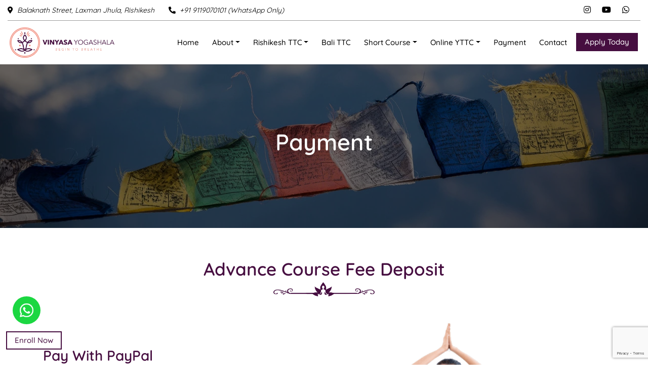

--- FILE ---
content_type: text/html
request_url: https://www.vinyasayogashala.com/payment.html
body_size: 14815
content:
<!DOCTYPE html>
<html lang="en">
  <head>
    <meta charset="utf-8" />
    <meta
      name="viewport"
      content="width=device-width, initial-scale=1, shrink-to-fit=no"
    />
    <link rel="icon" type="image/ico" sizes="18x18" href="favicon.ico" />
    <link rel="stylesheet" href="stylesheet/bootstrap.min.css" />
<link href="https://cdn.jsdelivr.net/npm/glightbox/dist/css/glightbox.min.css" rel="stylesheet">
    <link
      rel="stylesheet"
      href="https://cdnjs.cloudflare.com/ajax/libs/font-awesome/5.15.1/css/all.min.css"
      integrity="sha512-+4zCK9k+qNFUR5X+cKL9EIR+ZOhtIloNl9GIKS57V1MyNsYpYcUrUeQc9vNfzsWfV28IaLL3i96P9sdNyeRssA=="
      crossorigin="anonymous"
    />
    <link
      rel="stylesheet"
      href="https://cdnjs.cloudflare.com/ajax/libs/baguettebox.js/1.11.1/baguetteBox.min.css"
    />
    <link rel="stylesheet" href="stylesheet/slick.min.css" />
    <link rel="stylesheet" href="stylesheet/main.css" />
    <title>Yoga Teacher Training School in Rishikesh - Payment</title>
    <meta
      name="google-site-verification"
      content="o9iY57J36jRLIo140ehHMYW06qWCXDCGIP9xGaKt9xQ"
    />
    <meta
      name="keywords"
      content="Yoga Teacher Training in Rishikesh, Yoga Teacher Training in India, Yoga Teacher Training courses in Rishikesh ,Yoga Teacher Training courses in India, Best Yoga Teacher Training  in Rishikesh, Best Yoga Teacher Training in India, Yoga School in Rishikesh, Yoga School in India, Yoga TTC in Rishikesh, Yoga TTC in india, Best Yoga School in Rishikesh, Best Yoga School in India."
    />
    <meta
      name="description"
      content="Vinyasa Yogashala accepts all kinds of payment and students are requested to pay the advance course fee to confirm their booking for the yoga teacher training courses in Rishikesh."
    />
    <meta name="author" content="Ashish Rawat" />
    <meta name="copyright" content="Vinyasa Yogashala" />
    <link rel="canonical" href="https://vinyasayogashala.com/payment.html" />
    <script src="https://www.google.com/recaptcha/api.js?render=6LdAH2QpAAAAAKHYD1tVmuUoyi2Zp4ydkVHrDxRk"></script>
  </head>
  <body class="final-changes">
    <header id="header">
       <div class="container-fluid">
          <div class="row">
             <div class="col-lg-12">
                <div class="align-items-center justify-content-between d-flex top-bar">
                   <div class="top-address">
                      <a href="https://www.google.com/maps?ll=30.133182,78.323307&z=15&t=m&hl=en-US&gl=IN&mapclient=embed&cid=8074060808272492964" class="mr-4" target="_blank"><i class="fas mr-2 fa-map-marker-alt"></i>Balaknath Street, Laxman Jhula, Rishikesh</a> <a href=tel:+919119070101><i class="fas mr-2 fa-phone-alt"></i>+91 9119070101 (WhatsApp Only)</a>
                   </div>
                   <div class="top-social-media">
                      <a href="https://www.facebook.com/vinyasa.yogashala" target="_blank"><i class="fab fa-facebook-f"></i></a> 
                      <a href="https://wa.me/919119070101" target="_blank"><i class="fab fa-whatsapp"></i></a> 
                      <a href="https://www.youtube.com/channel/UCRYP12Aegejd8xbclQfWO_g" target="_blank"><i class="fab fa-youtube"></i></a> 
                      <a href="https://www.instagram.com/vinyasayogashalarishikesh/" target="_blank"><i class="fab fa-instagram"></i></a>
                   </div>
                </div>
                <nav class="navbar navbar-expand-lg navbar-light navigation px-0">
                   <a href="/" class="navbar-brand">
                   <img class="logo-image" src="img/vinyasa-logo-new.png" alt="Best Yoga School in Rishikesh"> 
                   </a>
                   <button aria-controls="navbarNavDropdown" aria-expanded="false" aria-label="Toggle navigation" class="navbar-toggler" data-target="#navbarNavDropdown" data-toggle="collapse" type="button">
                   <span class="navbar-toggler-icon"></span>
                   </button>
                   <div class="collapse justify-content-end navbar-collapse" id="navbarNavDropdown">
                      <ul class="navbar-nav">
                         <li class="nav-item">
                            <a href="/" class="nav-link">Home</a>
                         </li>
                         <li class="nav-item dropdown">
                            <a href="#" class="nav-link dropdown-toggle" data-toggle="dropdown" id="navbarDropdownMenuLink1" role="button" aria-expanded="false" aria-haspopup="true">About</a>
                            <div class="dropdown-menu" aria-labelledby="navbarDropdownMenuLink1">
                               <a href="what-is-vinyasa.html" class="dropdown-item d-none">What Is Vinyasa?</a> 
                               <a href="our-founder.html" class="dropdown-item">Founder Of Vinyasa Yogashala</a> 
                               <a href="our-team.html" class="dropdown-item">Our Teachers</a> 
                               <a href="accommodation.html" class="dropdown-item">Accommodation</a> 
                               <a href="yoga-community.html" class="dropdown-item">Yoga Community</a> 
                               <a href="our-gallery.html" class="dropdown-item">Photo Gallery</a> 
                               <a href="what-is-in-the-kitchen.html" class="dropdown-item">What is in the Kitchen</a> 
                               <a href="faq.html" class="dropdown-item">FAQs</a> 
                               <a href="books.html" class="dropdown-item">Books</a> 
                               <a href="blog" class="dropdown-item">Blog</a>
                            </div>
                         </li>
                         <li class="nav-item dropdown">
                            <a href="#" class="nav-link dropdown-toggle" data-toggle="dropdown" id="navbarDropdownMenuLink2" role="button" aria-expanded="false" aria-haspopup="true">Rishikesh TTC</a>
                            <div class="dropdown-menu" aria-labelledby="navbarDropdownMenuLink2">
                               <a href="100-hour-yoga-teacher-training-course-in-rishikesh.html" class="dropdown-item">100 Hour Yoga Teacher Training in Rishikesh</a> 
                               <a href="200-hour-yoga-teacher-training-in-rishikesh.html" class="dropdown-item">200 Hour Yoga Teacher Training in Rishikesh</a> 
                               <a href="300-hours-yoga-teacher-training-india.html" class="dropdown-item">300 Hour Yoga Teacher Training in Rishikesh</a> 
                               <a href="500-hour-yoga-teacher-training-in-rishikesh.html" class="dropdown-item">500 Hour Yoga Teacher Training in Rishikesh</a> 
                               <a href="200-hour-kundalini-yoga-teacher-training-in-rishikesh.html" class="dropdown-item">200 Hour Kundalini Yoga Teacher Training in Rishikesh</a> 
                               <a href="yoga-retreat-in-rishikesh.html" class="dropdown-item">Yoga Retreats In Rishikesh</a> 
                            </div>
                         </li>
                         <li class="nav-item">
                            <a href="200-hour-yoga-teacher-training-in-bali.html" class="nav-link">Bali TTC</a>
                         </li>
                         <li class="nav-item dropdown">
                            <a href="#" class="nav-link dropdown-toggle" data-toggle="dropdown" id="navbarDropdownMenuLink8" role="button" aria-expanded="false" aria-haspopup="true">Short Course</a>
                            <div class="dropdown-menu" aria-labelledby="navbarDropdownMenuLink8">
                               <a href="aerial-yoga-teacher-training-course-in-rishikesh-india.html" class="dropdown-item">Aerial Yoga Teacher Training In Rishikesh</a> 
                               <a href="prenatal-postnatal-yoga-teacher-training-course-in-rishikesh-india.html" class="dropdown-item">Pre Natal Yoga TTC In Rishikesh</a> 
                               <a href="yin-yoga-teacher-training-course-in-rishikesh-india.html" class="dropdown-item">Yin Yoga Teacher Training In Rishikesh</a> 
                               <a href="sound-healing-teacher-training-course-in-rishikesh-india.html" class="dropdown-item">Sound Healing TTC In Rishikesh</a>
                            </div>
                         </li>
                         <li class="nav-item dropdown">
                            <a href="#" class="nav-link dropdown-toggle" data-toggle="dropdown" id="navbarDropdownMenuLink3" role="button" aria-expanded="false" aria-haspopup="true">Online YTTC</a>
                            <div class="dropdown-menu" aria-labelledby="navbarDropdownMenuLink3">
                               <a href="online-yoga-teacher-training-course.html" class="dropdown-item">Online Courses</a> 
                               <a href="online-200-hour-yoga-teacher-training-course.html" class="dropdown-item">200 Hour Self Paced YTTC</a> 
                               <a href="online-300-hour-yoga-teacher-training-course.html" class="dropdown-item">300 Hour Self Paced YTTC</a> 
                               <a href="yoga-nidra-teacher-training-online.html" class="dropdown-item">Online Yoga Nidra TTC</a> 
                               <a href="online-yin-yoga-teacher-training-course.html" class="dropdown-item">Online Yin Yoga TTC</a>
                            </div>
                         </li>
                         <li class="nav-item">
                            <a href="payment.html" class="nav-link">Payment</a>
                         </li>
                         <li class="nav-item">
                            <a href="contact-page.html" class="nav-link">Contact</a>
                         </li>
                         <li class="border-0 nav-item">
                            <a href="register-for-yoga-teacher-training-india.html" class="theme-button alt1">Apply Today</a>
                         </li>
                      </ul>
                   </div>
                </nav>
             </div>
          </div>
       </div>
    </header>
    <section id="page-banner">
      <div class="container">
        <div class="row">
          <div class="col-lg-12">
            <p class="page-banner-heading text-center">Payment</p>
          </div>
        </div>
      </div>
    </section>
    <section class="section-gap">
      <div class="container">
        <div class="row">
          <div class="col-lg-12">
            <h2 class="common-heading text-center">
              Advance Course Fee Deposit
            </h2>
          </div>
          <div class="col-lg-6 my-auto">
            <h2 class="self-common-heading mt-5 mb-4">Pay With PayPal</h2>
            <div class="payment-form">
              <form
                action="https://www.paypal.com/cgi-bin/webscr"
                method="post"
                target="_top"
              >
                <input type="hidden" name="cmd" value="_s-xclick" />
                <input
                  type="hidden"
                  name="hosted_button_id"
                  value="GXZ9CJCZ3G5FG"
                />
                <table class="w-100">
                  <tr class="mt-4 w-100">
                    <td class="w-100">
                      <input
                        type="hidden"
                        name="on0"
                        value="Residential Training Advance Fee"
                      />
                      <strong>Residential Training Advance Fee</strong>
                    </td>
                  </tr>
                  <tr class="w-100">
                    <td class="w-100">
                      <select name="os0" class="w-100">
                        <option value="100-Hour Multi-Style Yoga TTC">
                          100-Hour Multi-Style Yoga TTC $100.00 USD
                        </option>
                        <option value="200-Hour Multi-Style Yoga TTC">
                          200-Hour Multi-Style Yoga TTC $150.00 USD
                        </option>
                        <option value="300-Hour Multi-Style Yoga TTC">
                          300-Hour Multi-Style Yoga TTC $200.00 USD
                        </option>
                        <option value="500-Hour Multi-Style Yoga TTC">
                          500-Hour Multi-Style Yoga TTC $250.00 USD
                        </option>
                        <option value="200-Hour Kundalini Yoga TTC">
                          200-Hour Kundalini Yoga TTC $150.00 USD
                        </option>
                        <option value="Aerial Yoga TTC">
                          Aerial Yoga TTC $100.00 USD
                        </option>
                        <option value="Yin Yoga TTC">
                          Yin Yoga TTC $100.00 USD
                        </option>
                        <option value="Prenatal Yoga TTC">
                          Prenatal Yoga TTC $100.00 USD
                        </option>
                        <option value="Sound Healing TTC">
                          Sound Healing TTC $100.00 USD
                        </option>
                        <option value="7 Days Yoga Retreat">
                          7 Days Yoga Retreat $100.00 USD
                        </option>
                      </select>
                    </td>
                  </tr>
                </table>
                <input type="hidden" name="currency_code" value="USD" />
                <input
                  type="image"
                  src="img/paypal-button-quality.png"
                  border="0"
                  class="payment-quality-button"
                  name="submit"
                  title="PayPal - The safer, easier way to pay online!"
                  alt="Buy Now"
                />
              </form>
              <!-- <form
                action="https://www.paypal.com/cgi-bin/webscr"
                method="post"
                target="_top"
              >
                <input type="hidden" name="cmd" value="_s-xclick" />
                <input
                  type="hidden"
                  name="hosted_button_id"
                  value="GXZ9CJCZ3G5FG"
                />
                <table>
                  <tr>
                    <td>
                      <input
                        type="hidden"
                        name="on0"
                        value="Advance Teacher Training Course Fee"
                      /><strong>Advance Teacher Training Course Fee</strong>
                    </td>
                  </tr>
                  <tr>
                    <td>
                      <select name="os0">
                        <option value="100 Hour Yoga TTC Advance Fee">
                          100 Hour Yoga TTC Advance Fee $100.00 USD
                        </option>
                        <option value="200 Hour Yoga TTC Advance Fee">
                          200 Hour Yoga TTC Advance Fee $150.00 USD
                        </option>
                        <option value="300 Hour Yoga TTC Advance Fee">
                          300 Hour Yoga TTC Advance Fee $200.00 USD
                        </option>
                        <option value="500 Hour Yoga TTC Advance Fee">
                          500 Hour Yoga TTC Advance Fee $250.00 USD
                        </option>
                        <option value="Yoga Retreat Advance Fee">
                          Yoga Retreat Advance Fee $100.00 USD
                        </option>
                      </select>
                    </td>
                  </tr>
                </table>
                <input type="hidden" name="currency_code" value="USD" />
                <input
                  type="image"
                  src="img/paypal-button-quality.png"
                  class="payment-quality-button"
                  border="0"
                  name="submit"
                  alt="PayPal – The safer, easier way to pay online!"
                />
                <img
                  alt=""
                  border="0"
                  src="https://www.paypalobjects.com/en_GB/i/scr/pixel.gif"
                  width="1"
                  height="1"
                />
              </form> -->
            </div>
            <div class="payment-form">
              <form
                action="https://www.paypal.com/cgi-bin/webscr"
                method="post"
                target="_top"
              >
                <input type="hidden" name="cmd" value="_s-xclick" />
                <input
                  type="hidden"
                  name="hosted_button_id"
                  value="CVFY9E3AQFLHS"
                />
                <table class="mt-4 w-100">
                  <tr class="w-100">
                    <td class="w-100">
                      <input
                        type="hidden"
                        name="on0"
                        value="Residential Combo Courses"
                      />
                      <strong>Residential Combo Courses</strong>
                    </td>
                  </tr>
                  <tr class="w-100">
                    <td class="w-100">
                      <select name="os0" class="w-100">
                        <option value="200-Hour Multi-Style + Aerial Yoga TTC">
                          200-Hour Multi-Style + Aerial Yoga TTC $250.00 USD
                        </option>
                        <option
                          value="200-Hour Multi-Style + Sound Healing Yoga TTC"
                        >
                          200-Hour Multi-Style + Sound Healing Yoga TTC $250.00
                          USD
                        </option>
                      </select>
                    </td>
                  </tr>
                </table>
                <input type="hidden" name="currency_code" value="USD" />
                <input
                  type="image"
                  src="img/paypal-button-quality.png"
                  border="0"
                  class="payment-quality-button"
                  name="submit"
                  title="PayPal - The safer, easier way to pay online!"
                  alt="Buy Now"
                />
              </form>
            </div>
            <div class="payment-form">
              <form
                action="https://www.paypal.com/cgi-bin/webscr"
                method="post"
                target="_top"
              >
                <input type="hidden" name="cmd" value="_s-xclick" />
                <input
                  type="hidden"
                  name="hosted_button_id"
                  value="XU4WZRLEM2PF2"
                />
                <table class="w-100">
                  <tr class="mt-4 d-block">
                    <td class="w-100">
                      <input
                        type="hidden"
                        name="on0"
                        value="Online Self-Paced Course Fee"
                      />
                      <strong>Online Self-Paced Course Fee</strong>
                    </td>
                  </tr>
                  <tr class="w-100">
                    <td class="w-100">
                      <select name="os0" class="w-100">
                        <option value="Self-Paced Online 200 Hour">
                          Self-Paced Online 200 Hour $390.00 USD
                        </option>
                        <option value="Self-Paced Online 300 Hour">
                          Self-Paced Online 300 Hour $549.00 USD
                        </option>
                        <option value="Self-Paced Online Yoga Nidra">
                          Self-Paced Online Yoga Nidra $75.00 USD
                        </option>
                        <option value="Self-Paced Online Yin Yoga">
                          Self-Paced Online Yin Yoga $299.00 USD
                        </option>
                      </select>
                    </td>
                  </tr>
                </table>
                <input type="hidden" name="currency_code" value="USD" />
                <input
                  type="image"
                  src="img/paypal-button-quality.png"
                  border="0"
                  class="payment-quality-button"
                  name="submit"
                  title="PayPal - The safer, easier way to pay online!"
                  alt="Buy Now"
                />
              </form>
              <!-- <form
                action="https://www.paypal.com/cgi-bin/webscr"
                method="post"
                target="_top"
              >
                <input type="hidden" name="cmd" value="_s-xclick" />
                <input
                  type="hidden"
                  name="hosted_button_id"
                  value="XU4WZRLEM2PF2"
                />
                <table>
                  <tr>
                    <td class="pay-head mt-4">
                      <input
                        type="hidden"
                        name="on0"
                        value="Online Course Fee"
                      />Online Course Fee
                    </td>
                  </tr>
                  <tr>
                    <td>
                      <select name="os0">
                        <option value="200 Hour Online">
                          200 Hour Online $390.00 USD
                        </option>
                        <option value="300 Hour Online">
                          300 Hour Online $549.00 USD
                        </option>
                        <option value="Online Yoga Nidra">
                          Online Yoga Nidra $75.00 USD
                        </option>
                        <option value="Online Yin Yoga">
                          Online Yin Yoga $299.00 USD
                        </option>
                      </select>
                    </td>
                  </tr>
                </table>
                <input type="hidden" name="currency_code" value="USD" />
                <input
                  type="image"
                  src="img/paypal-button-quality.png"
                  class="payment-quality-button"
                  border="0"
                  name="submit"
                  alt="PayPal – The safer, easier way to pay online!"
                />
                <img
                  alt="paypal"
                  border="0"
                  src="https://www.paypalobjects.com/en_GB/i/scr/pixel.gif"
                  width="1"
                  height="1"
                />
              </form> -->
            </div>
            <div class="payment-form">
              <p class="pay-head mt-4">Pay By Your Card</p>
              <div id="smart-button-container">
                <div style="text-align: center">
                  <div id="paypal-button-container"></div>
                </div>
              </div>
            </div>
            <h2 class="self-common-heading mt-5 mb-4">Bank Details</h2>
            <ul class="icon-list">
              <li>
                <strong>Account Name:</strong> Vinyasa Yogashala</li>
              <li><strong>Account Number:</strong> 923020029860300</li>
              <li><strong>Bank:</strong> Axis Bank</li>
              <li><strong>IFSC CODE:</strong> UTIB0000156</li>
              <li><strong>SWIFT CODE:</strong> AXISINBB093</li>
              <li><strong>Address:</strong> Axis Bank, City Center, Dehradun Road, Rishikesh-249201, Uttarakhand</li>
            </ul>
            <h2 class="self-common-heading mt-5 mb-4">Pay With Google Pay</h2>
            <img
              src="img/image-loader.jpg"
              data-src="img/gpay.jpg"
              class="img-fluid lazy"
              alt="Yoga School in Rishikesh India"
            />
            <h2 class="self-common-heading mt-5 mb-4">Refund Policy</h2>
            <p>
              All aspirants are advised to carefully consider the time and
              resources required for the course before forwarding the
              application for the teacher training course. The deposit submitted
              with the application is not refundable. only in the case of
              emergency students can join us on other schedules. therefore we
              recommend that all applicants carefully examine their upcoming
              obligations so that they may be able to devote their full
              attention to the teacher training program.
            </p>
            <h2 class="self-common-heading mt-5 mb-4">Full Payment</h2>
            <ul class="icon-list">
              <li>
                We accept different payment methods. However, we suggest paying
                the remaining balance in cash.
              </li>
              <li>
                Transactions made upon arrival at the school by credit or debit
                card will incur an extra transaction fee and tax.
              </li>
              <li>
                It is appropriate to pay the deposit fee by PayPal, but Vinyasa
                Yogashala is not accepting full payments by PayPal as there are
                6% extra charges for us, according to Indian PayPal fees and
                policies.
              </li>
              <li>
                Preferably, we will use USD, EUR, GBP, AUD, CAD, and INR, but we
                do accept other currencies as well.
              </li>
            </ul>
          </div>
          <div class="col-lg-6">
            <img
              src="img/image-loader.jpg"
              data-src="img/paypal.png"
              alt="paypal"
              class="img-fluid lazy payment-image"
            />
          </div>
        </div>
      </div>
    </section>
    <section
      id="handwriten"
      class="section-gap image bg-pink lazy"
      data-bg-multi="linear-gradient(#ffffff91,#ffffff91),url(img/pink-bg.jpg)"
    >
      <div class="container">
        <div class="row">
          <div class="col-lg-12">
            <h2 class="common-heading overlock">
              Hand Penned Students Reviews
            </h2>
            <div class="hand-review">
              <a
                class="lightbox hand-review-image-box"
                href="img/lighthandnote1.webp"
                ><img
                  src="img/image-loader.jpg"
                  data-src="img/lighthandnote1.webp"
                  class="img-fluid lazy hand-review-image"
              /></a>
              <a
                class="lightbox hand-review-image-box"
                href="img/lighthandnote2.webp"
                ><img
                  src="img/image-loader.jpg"
                  data-src="img/lighthandnote2.webp"
                  class="img-fluid lazy hand-review-image"
              /></a>
              <a
                class="lightbox hand-review-image-box"
                href="img/lighthandnote3.webp"
                ><img
                  src="img/image-loader.jpg"
                  data-src="img/lighthandnote3.webp"
                  class="img-fluid lazy hand-review-image"
              /></a>
              <a
                class="lightbox hand-review-image-box"
                href="img/lighthandnote4.webp"
                ><img
                  src="img/image-loader.jpg"
                  data-src="img/lighthandnote4.webp"
                  class="img-fluid lazy hand-review-image"
              /></a>
              <a
                class="lightbox hand-review-image-box"
                href="img/lighthandnote5.webp"
                ><img
                  src="img/image-loader.jpg"
                  data-src="img/lighthandnote5.webp"
                  class="img-fluid lazy hand-review-image"
              /></a>
              <a
                class="lightbox hand-review-image-box"
                href="img/lighthandnote6.webp"
                ><img
                  src="img/image-loader.jpg"
                  data-src="img/lighthandnote6.webp"
                  class="img-fluid lazy hand-review-image"
              /></a>
            </div>
          </div>
        </div>
      </div>
    </section>

    <section
      id="testimonial"
      class="section-gap image bg-pink lazy"
      data-bg-multi="linear-gradient(#ffffff91,#ffffff91),url(img/pink-bg.jpg)"
    >
      <div class="container">
        <div class="row">
          <div class="col-lg-12">
            <h2 class="common-heading overlock">
              See What Our Students Say About Us!
            </h2>
            <div class="testimonial-slider mb-4">
              <div class="testimonial-box">
                <div class="testimonial-icon">
                  <span class="alpha-icon">
                    <img
                      src="img/image-loader.jpg"
                      data-src="img/img-testimonial1.jpg"
                      alt="Best Yoga School in Rishikesh"
                      class="testi-image lazy"
                    />
                  </span>
                  <p class="text-center testimonial-name mb-0">
                    Tiffany Kooner
                  </p>
                  <p class="text-center">
                    <i class="fas fa-star"></i><i class="fas fa-star"></i
                    ><i class="fas fa-star"></i><i class="fas fa-star"></i
                    ><i class="fas fa-star"></i>
                  </p>
                </div>
                <div class="testimonial-content">
                  <p class="testimonial-text more mb-0 text-center">
                    When it comes to Yoga, any place that manages to touch you
                    internally , be it mental or emotional , is a good place to
                    learn and to be grateful for and Vinyasa Yogashala is 1 such
                    place. The people of this place, who manage it, run it &
                    teach here- they are a family and they make you their family
                    by the love & responsibility they share for their students.
                    I'm someone who has done multiple TTCs and yet I was able to
                    learn so much more especially from the Asana classes that
                    are really good, technical & detailed. The excursions that
                    they took us on are going to stay with us forever. The extra
                    activities like sound healing and Kirtan were amazing
                    experiences that were healing on so many different levels.
                    We'll forever be grateful to Ashish ji, Tanu ji, Vinay ji,
                    Rahul ji, Vikas ji, Shivam ji, Deepak, Prithvi, Arushi and
                    the staff for their kindness and support.
                  </p>
                </div>
              </div>
              <div class="testimonial-box">
                <div class="testimonial-icon">
                  <span class="alpha-icon">
                    <img
                      src="img/image-loader.jpg"
                      data-src="img/img-testimonial3.jpg"
                      alt="Best Yoga School in Rishikesh"
                      class="testi-image lazy"
                    />
                  </span>
                  <p class="text-center testimonial-name mb-0">Shanti Liga</p>
                  <p class="text-center">
                    <i class="fas fa-star"></i><i class="fas fa-star"></i
                    ><i class="fas fa-star"></i><i class="fas fa-star"></i
                    ><i class="fas fa-star"></i>
                  </p>
                </div>
                <div class="testimonial-content">
                  <p class="testimonial-text more mb-0 text-center">
                    I always wanted to do a Yoga teacher training course while I
                    was teaching English abroad. My mum introduced me to the
                    wonderful practice of yoga 10 years ago when I was 24 years
                    old. No matter where I am in the world or whatever
                    challenges I face, Yoga has always been my grounding
                    practice. 18 months postpartum, after the birth of my
                    miracle baby boy, I was searching for yoga courses and I
                    gratefully came across the course by Vinyasa Yogashala. The
                    content by Vinyasa Yogashala is extremely well spaced out,
                    it is so helpful being a busy mum and I would look forward
                    to my time every day when I would be able to practice an
                    learn. The course is affordable and the guru’s have put
                    through so much knowledge in helping us grow. It’s been a
                    massive transformative journey with understanding myself and
                    every aspect of Yoga. This course is highly recommended and
                    if you have no intention of teaching yoga do this course for
                    yourself. You will gain so much depth and a massive
                    spiritual awakening that is life changing.
                  </p>
                </div>
              </div>
              <div class="testimonial-box">
                <div class="testimonial-icon">
                  <span class="alpha-icon">
                    <img
                      src="img/image-loader.jpg"
                      data-src="img/img-testimonial4.jpg"
                      alt="Best Yoga School in Rishikesh"
                      class="testi-image lazy"
                    />
                  </span>
                  <p class="text-center testimonial-name mb-0">Riya Singh</p>
                  <p class="text-center">
                    <i class="fas fa-star"></i><i class="fas fa-star"></i
                    ><i class="fas fa-star"></i><i class="fas fa-star"></i
                    ><i class="fas fa-star"></i>
                  </p>
                </div>
                <div class="testimonial-content">
                  <p class="testimonial-text more mb-0 text-center">
                    Just finished the 200H TTC and I am so grateful I choose
                    this school. The teachers were amazing so knowledgeable and
                    helpful. Throughout the course they would answer any
                    question, go over and beyond to help me understand about
                    asanas, yoga philosophy, anatomy, pranayama, meditation and
                    offer their support whenever I needed to. I came here having
                    experience of 3 years doing yoga and even in the first day I
                    was blown away by how much I actually didn't know and how
                    much more knowledge I could get out of this course. The
                    facilities of the school were amazing, the food provided was
                    always super tasty and made with so much care. And most
                    importantly the psychological support and positive
                    reinforcement I got from Ashish, Tanu and all the teachers
                    really made me feel like I was part of their yoga family. If
                    you are looking for not just a yoga class but a life
                    changing experience you should book this school without a
                    second thought.
                  </p>
                </div>
              </div>
              <div class="testimonial-box">
                <div class="testimonial-icon">
                  <span class="alpha-icon">
                    <img
                      src="img/image-loader.jpg"
                      data-src="img/img-testimonial2.jpg"
                      alt="Best Yoga School in Rishikesh"
                      class="testi-image lazy"
                    />
                  </span>
                  <p class="text-center testimonial-name mb-0">Soumya</p>
                  <p class="text-center">
                    <i class="fas fa-star"></i><i class="fas fa-star"></i
                    ><i class="fas fa-star"></i><i class="fas fa-star"></i
                    ><i class="fas fa-star"></i>
                  </p>
                </div>
                <div class="testimonial-content">
                  <p class="testimonial-text more mb-0 text-center">
                    Following the online teacher training. The course is really
                    clear and thorough, very profound. The teachers are very
                    experienced en explain everything very good. It's a very
                    complete course, not only the basics are covered, but they
                    give you so many tips and advice for when you're teaching
                    your own classes. You can ask anything at anytime, always a
                    quick respons. Everyone is so helpful and understanding. I
                    would recommend this course to everyone who wants to take
                    their yoga to a deeper level! I can't wait to follow their
                    courses on location!
                  </p>
                </div>
              </div>
              <div class="testimonial-box">
                <div class="testimonial-icon">
                  <span class="alpha-icon">
                    <img
                      src="img/image-loader.jpg"
                      data-src="img/img-testimonial5.jpg"
                      alt="Best Yoga School in Rishikesh"
                      class="testi-image lazy"
                    />
                  </span>
                  <p class="text-center testimonial-name mb-0">Monica</p>
                  <p class="text-center">
                    <i class="fas fa-star"></i><i class="fas fa-star"></i
                    ><i class="fas fa-star"></i><i class="fas fa-star"></i
                    ><i class="fas fa-star"></i>
                  </p>
                </div>
                <div class="testimonial-content">
                  <p class="testimonial-text more mb-0 text-center">
                    I'm doing the 200 hours yoga teaching training course and I
                    have been discovering that yoga is a lot more than I
                    thought. It has been a rewarding and enchanting experience.
                    All the teachers instruct very well and are so dedicated to
                    what they do. I recommend the online course for people who
                    can manage their own time, for you can study whenever you
                    want, but there is a necessity to separate a time to the
                    readings and videos, for in the course there is a lot of
                    content, which I'm in love with.
                  </p>
                </div>
              </div>
              <div class="testimonial-box">
                <div class="testimonial-icon">
                  <span class="alpha-icon">
                    <img
                      src="img/image-loader.jpg"
                      data-src="img/img-testimonial6.jpg"
                      alt="Best Yoga School in Rishikesh"
                      class="testi-image lazy"
                    />
                  </span>
                  <p class="text-center testimonial-name mb-0">Megan</p>
                  <p class="text-center">
                    <i class="fas fa-star"></i><i class="fas fa-star"></i
                    ><i class="fas fa-star"></i><i class="fas fa-star"></i
                    ><i class="fas fa-star"></i>
                  </p>
                </div>
                <div class="testimonial-content">
                  <p class="testimonial-text more mb-0 text-center">
                    A life changing experience to live. Teachers are amazing,
                    highly professional and knowledgeable. If you are planning
                    to create a discipline in your life with yoga, this is the
                    place to be. The food is fully vegetarian and healthy with
                    variety of meals. The institute is run by a family so you
                    feel that in every step of your journey in the course, you
                    have someone to take care of you. The accommodation is
                    clean, hygienic and the cleaning service happens everyday,
                    laundry service is also there in case you need.
                  </p>
                </div>
              </div>
              <div class="testimonial-box">
                <div class="testimonial-icon">
                  <span class="alpha-icon">
                    <img
                      src="img/image-loader.jpg"
                      data-src="img/img-testimonial7.jpg"
                      alt="Best Yoga School in Rishikesh"
                      class="testi-image lazy"
                    />
                  </span>
                  <p class="text-center testimonial-name mb-0">Geneva Gray</p>
                  <p class="text-center">
                    <i class="fas fa-star"></i><i class="fas fa-star"></i
                    ><i class="fas fa-star"></i><i class="fas fa-star"></i
                    ><i class="fas fa-star"></i>
                  </p>
                </div>
                <div class="testimonial-content">
                  <p class="testimonial-text more mb-0 text-center">
                    Namaste 🙏 I've completed my 200 hours teacher training
                    course at Vinyasa Yogashala. To begin with, searching for a
                    good yoga institute is a daunting task. I'm super glad that
                    I chose Vinyasa Yogashala - it is undoubtedly one of the
                    best yoga institutes in Rishikesh. Period. I was awestruck
                    by the sheer hardwork and sincerity by the staff and faculty
                    to make you feel home and comfortable from day one. The
                    teachers are really knowledgeable and are subject matter
                    experts in their respective fields. Food was delicious and
                    apt for yoga practice. The course was nicely balanced
                    including theory and practicals with enough emphasis on
                    teaching methodology. During our day offs, weekend
                    excursions and fun events were organized, which really
                    rejuvenated the mind and induced a sense of camaraderie
                    among students. I would highly recommend Vinyasa Yogashala.
                    Definitely coming back again in future for 300 hour course.
                    Thanks! 🙂
                  </p>
                </div>
              </div>
              <div class="testimonial-box">
                <div class="testimonial-icon">
                  <span class="alpha-icon">
                    <img
                      src="img/image-loader.jpg"
                      data-src="img/img-testimonial8.jpg"
                      alt="Best Yoga School in Rishikesh"
                      class="testi-image lazy"
                    />
                  </span>
                  <p class="text-center testimonial-name mb-0">Abbie Howes</p>
                  <p class="text-center">
                    <i class="fas fa-star"></i><i class="fas fa-star"></i
                    ><i class="fas fa-star"></i><i class="fas fa-star"></i
                    ><i class="fas fa-star"></i>
                  </p>
                </div>
                <div class="testimonial-content">
                  <p class="testimonial-text more mb-0 text-center">
                    If your practice is feeling a bit stagnant, Vinyasa
                    Yogashala is the perfect place to reignite your passion for
                    yoga. With experienced instructors and an open atmosphere,
                    this yoga school provides an environment that promotes
                    growth and self-discovery. In addition, I noticed one
                    amazing thing about this Yogashala: they are not only
                    limited to teachings but also take you on tour in and around
                    Rishikesh. The classes are challenging but accessible,
                    allowing you to take your practice to the next level.
                    Whether you're a beginner or an experienced yogi, Vinyasa
                    has something for everyone. The beautiful decor and calming
                    energy make it the perfect place to relax and unwind after a
                    long day; even the food is delicious. You'll feel welcomed
                    and at home when you step through the doors. With its
                    commitment to providing high-quality instruction and
                    creating an inclusive space, Vinyasa Yogashala is the
                    perfect place to deepen your yoga practice. At least it was
                    for me.
                  </p>
                </div>
              </div>
            </div>
            <p class="text-center">
              <a
                href="https://www.google.com/search?q=vinyasayogashala.&oq=vinyasayogashala.&aqs=chrome..69i57j0i13i30i457j0i13i30j69i60l4.8774j0j7&sourceid=chrome&ie=UTF-8#lrd=0x3909163c396c2a93:0x700cd386e3fc39a4,1,,,"
                target="_blank"
                class="theme-button alt1"
                >See All Google Reviews</a
              >
            </p>
          </div>
        </div>
      </div>
    </section>
    <section id="video-testimonial" class="section-gap">
      <div class="container">
        <div class="row">
          <div class="col-lg-12">
            <h2 class="common-heading overlock">
              See What Our Students Say About Vinyasa Yogashala!
            </h2>
          </div>
          <div class="col-lg-12">
            <div class="new-testimonial-video-slider">
              <div class="testimonial-video-frame">
                <iframe
                  data-src="https://www.youtube.com/embed/kalAuSlQJJA?si=p7eIgBiczAsVbG-_"
                  class="lazy border-image"
                  title="YouTube video player"
                  frameborder="0"
                  allow="accelerometer; autoplay; clipboard-write; encrypted-media; gyroscope; picture-in-picture"
                  allowfullscreen
                ></iframe>
              </div>
              <div class="testimonial-video-frame">
                <iframe
                  data-src="https://www.youtube.com/embed/agRYW55Y1OI?si=oQBd10iqYzTqMMzF"
                  class="lazy border-image"
                  title="YouTube video player"
                  frameborder="0"
                  allow="accelerometer; autoplay; clipboard-write; encrypted-media; gyroscope; picture-in-picture"
                  allowfullscreen
                ></iframe>
              </div>
              <div class="testimonial-video-frame">
                <iframe
                  data-src="https://www.youtube.com/embed/Hb81rXMHRnc?si=tPgqlW_RlwvcnA32"
                  class="lazy border-image"
                  title="YouTube video player"
                  frameborder="0"
                  allow="accelerometer; autoplay; clipboard-write; encrypted-media; gyroscope; picture-in-picture"
                  allowfullscreen
                ></iframe>
              </div>
              <div class="testimonial-video-frame">
                <iframe
                  data-src="https://www.youtube.com/embed/u-OSqX_kbhA?si=S2k7drx8f8T8PESs"
                  class="lazy border-image"
                  title="YouTube video player"
                  frameborder="0"
                  allow="accelerometer; autoplay; clipboard-write; encrypted-media; gyroscope; picture-in-picture"
                  allowfullscreen
                ></iframe>
              </div>
              <div class="testimonial-video-frame">
                <iframe
                  data-src="https://www.youtube.com/embed/VYWe05x_CL0?si=zSU9X4vqRst3VrUa"
                  class="lazy border-image"
                  title="YouTube video player"
                  frameborder="0"
                  allow="accelerometer; autoplay; clipboard-write; encrypted-media; gyroscope; picture-in-picture"
                  allowfullscreen
                ></iframe>
              </div>
              <div class="testimonial-video-frame">
                <iframe
                  data-src="https://www.youtube.com/embed/SI_S5GCUZ-k?si=8f2mPlzcHlF98O8j"
                  class="lazy border-image"
                  title="YouTube video player"
                  frameborder="0"
                  allow="accelerometer; autoplay; clipboard-write; encrypted-media; gyroscope; picture-in-picture"
                  allowfullscreen
                ></iframe>
              </div>
              <div class="testimonial-video-frame">
                <iframe
                  data-src="https://www.youtube.com/embed/b5sKODpzigU?si=Fq7kAQuDvj2qS9cz"
                  class="lazy border-image"
                  title="YouTube video player"
                  frameborder="0"
                  allow="accelerometer; autoplay; clipboard-write; encrypted-media; gyroscope; picture-in-picture"
                  allowfullscreen
                ></iframe>
              </div>
            </div>
          </div>
        </div>
      </div>
    </section>
    <section
      id="legacy-guru"
      class="section-gap lazy bg-pink"
      data-bg-multi="linear-gradient(#ffffff91,#ffffff91),url(img/pink-bg.jpg)"
    >
      <span class="bg-pink-chakra lazy" data-bg="img/chakra.png"></span>
      <div class="container">
        <div class="row">
          <div class="col-lg-12">
            <h2 class="common-heading overlock">Our Spritual Yoga Gurus</h2>
            <div class="legacy-slider">
              <div class="lagecy-box">
                <div class="legacy-image-wrap">
                  <img
                    src="img/image-loader.jpg"
                    data-src="img/guru1.jpg"
                    alt="Best Yoga School in Rishikesh"
                    class="legacy-image lazy"
                  />
                </div>
                <p class="team-name text-center">B.K.S. Iyengar</p>
              </div>
              <div class="lagecy-box">
                <div class="legacy-image-wrap">
                  <img
                    src="img/image-loader.jpg"
                    data-src="img/guru2.jpg"
                    alt="Best Yoga School in Rishikesh"
                    class="legacy-image lazy"
                  />
                </div>
                <p class="team-name text-center">Shri K. Pattabhi Jois</p>
              </div>
              <div class="lagecy-box d-none">
                <div class="legacy-image-wrap">
                  <img
                    src="img/image-loader.jpg"
                    data-src="img/guru3.jpg"
                    alt="Best Yoga School in Rishikesh"
                    class="legacy-image lazy"
                  />
                </div>
                <p class="team-name text-center">Swami Rama</p>
              </div>
              <div class="lagecy-box">
                <div class="legacy-image-wrap">
                  <img
                    src="img/image-loader.jpg"
                    data-src="img/guru4.jpg"
                    alt="Best Yoga School in Rishikesh"
                    class="legacy-image lazy"
                  />
                </div>
                <p class="team-name text-center">
                  A. C. Bhaktivedanta Swami Prabhupada
                </p>
              </div>
              <div class="lagecy-box">
                <div class="legacy-image-wrap">
                  <img
                    src="img/image-loader.jpg"
                    data-src="img/guru5.jpg"
                    alt="Best Yoga School in Rishikesh"
                    class="legacy-image lazy"
                  />
                </div>
                <p class="team-name text-center">Maharishi Mahesh Yogi</p>
              </div>
            </div>
          </div>
        </div>
      </div>
    </section>
    <section id="team" class="section-gap">
      <span class="bg-pink-chakra lazy" data-bg="img/chakra.png"></span>
      <div class="container">
        <div class="row">
          <div class="col-lg-12">
            <h2 class="common-heading overlock">
              Best Yoga Teachers Rishikesh India
            </h2>
            <p>
              All our teachers and gurus are experienced instructors who are
              well trained and well-versed in all things about yoga &ndash;
              ensuring that all of our graduates are fully equipped to be
              successful.&nbsp;All teachers here have a Masters in Yogic Science
              as well as certificates from the Yoga Alliance.
            </p>
            <p>
              <strong>Did you know?</strong> The core teachers at Vinyasa
              Yogashala are international asana champions!
            </p>
            <div class="team-slider mt-5">
              <div class="team-box">
                <div class="team-image">
                  <img
                    src="img/image-loader.jpg"
                    data-src="img/team1.jpg"
                    alt="Yoga School in Rishikesh India"
                    class="img-fluid lazy"
                  />
                </div>
                <div class="team-content">
                  <p class="team-position overlock text-center">
                    Ashtanga Yoga & Alignment
                  </p>
                  <p class="team-name text-center">Ashish Rawat(Founder)</p>
                  <p class="team-experience">Experience 23+ Years</p>
                </div>
              </div>
              <div class="team-box">
                <div class="team-image">
                  <img
                    src="img/image-loader.jpg"
                    data-src="img/team2.jpg"
                    alt="Yoga School in Rishikesh India"
                    class="img-fluid lazy"
                  />
                </div>
                <div class="team-content">
                  <p class="team-position overlock text-center">
                    Traditional Hatha Yoga
                  </p>
                  <p class="team-name text-center">Ravi Bisht</p>
                  <p class="team-experience">Experience 25+ Years</p>
                </div>
              </div>
              <div class="team-box">
                <div class="team-image">
                  <img
                    src="img/image-loader.jpg"
                    data-src="img/team3.jpg"
                    alt="Yoga School in Rishikesh India"
                    class="img-fluid lazy"
                  />
                </div>
                <div class="team-content">
                  <p class="team-position overlock text-center">
                    Yoga Philosophy
                  </p>
                  <p class="team-name text-center">Acharya Vinay</p>
                  <p class="team-experience">Experience 25+ Years</p>
                </div>
              </div>
              <div class="team-box">
                <div class="team-image">
                  <img
                    src="img/image-loader.jpg"
                    data-src="img/team5.jpg"
                    alt="Yoga School in Rishikesh India"
                    class="img-fluid lazy"
                  />
                </div>
                <div class="team-content">
                  <p class="team-position overlock text-center">
                    Meditation & Pranayama
                  </p>
                  <p class="team-name text-center">Tanushree Rawat</p>
                  <p class="team-experience">Experience 21+ Years</p>
                </div>
              </div>
              <div class="team-box">
                <div class="team-image">
                  <img
                    src="img/image-loader.jpg"
                    data-src="img/team6.jpg"
                    alt="Yoga School in Rishikesh India"
                    class="img-fluid lazy"
                  />
                </div>
                <div class="team-content">
                  <p class="team-position overlock text-center">
                    Yoga Anatomy & Mantra Chanting
                  </p>
                  <p class="team-name text-center">Shivam Rawat</p>
                  <p class="team-experience">Experience 21+ Years</p>
                </div>
              </div>
              <div class="team-box">
                <div class="team-image">
                  <img
                    src="img/image-loader.jpg"
                    data-src="img/team7.jpg"
                    alt="Yoga School in Rishikesh India"
                    class="img-fluid lazy"
                  />
                </div>
                <div class="team-content">
                  <p class="team-position overlock text-center">
                    Bhagwat Geeta
                  </p>
                  <p class="team-name text-center">Yogi Raghav</p>
                  <p class="team-experience">Experience 21+ Years</p>
                </div>
              </div>
              <div class="team-box">
                <div class="team-image">
                  <img
                    src="img/image-loader.jpg"
                    data-src="img/team8.jpg"
                    alt="Yoga School in Rishikesh India"
                    class="img-fluid lazy"
                  />
                </div>
                <div class="team-content">
                  <p class="team-position overlock text-center">
                    Sound & Reiki Healing
                  </p>
                  <p class="team-name text-center">Siddha Ji</p>
                  <p class="team-experience">Experience 21+ Years</p>
                </div>
              </div>
              <div class="team-box">
                <div class="team-image">
                  <img
                    src="img/image-loader.jpg"
                    data-src="img/vinyasa-yogashala-rohit.jpg"
                    alt=""
                    class="img-fluid lazy"
                  />
                </div>
                <div class="team-content">
                  <p class="team-position overlock text-center">
                    Kundalini Kriya Yoga
                  </p>
                  <p class="team-name text-center">Yogi Rohit Kumar</p>
                  <p class="team-experience">Experience 25+ Years</p>
                </div>
              </div>
              <div class="team-box">
                <div class="team-image">
                  <img
                    src="img/image-loader.jpg"
                    data-src="img/vys-yogi-aman.jpg"
                    alt="100 Hour Yoga Teacher Training in Rishikesh"
                    class="img-fluid lazy"
                  />
                </div>
                <div class="team-content">
                  <p class="team-position overlock text-center">
                    Yin Yang Yoga
                  </p>
                  <p class="team-name text-center">Yogi Aman</p>
                  <p class="team-experience">Experience 10+ Years</p>
                </div>
              </div>
              <div class="team-box">
                <div class="team-image">
                  <img
                    src="img/image-loader.jpg"
                    data-src="img/vys-yogi-ghanshala.jpg"
                    alt="100 Hour Yoga Teacher Training in Rishikesh"
                    class="img-fluid lazy"
                  />
                </div>
                <div class="team-content">
                  <p class="team-position overlock text-center">
                    Ashtanga Yoga
                  </p>
                  <p class="team-name text-center">Yogi Shobhit Ghanshyala</p>
                  <p class="team-experience">Experience 18+ Years</p>
                </div>
              </div>
              <div class="team-box">
                <div class="team-image">
                  <img
                    src="img/image-loader.jpg"
                    data-src="img/vys-yogi-mahesh.jpg"
                    alt="100 Hour Yoga Teacher Training in Rishikesh"
                    class="img-fluid lazy"
                  />
                </div>
                <div class="team-content">
                  <p class="team-position overlock text-center">
                    Yoga Philosophy
                  </p>
                  <p class="team-name text-center">Dr. Mahesh Bhatt</p>
                  <p class="team-experience">Experience 25+ Years</p>
                </div>
              </div>
              <div class="team-box">
                <div class="team-image">
                  <img
                    src="img/image-loader.jpg"
                    data-src="img/vys-yogi-deepak.jpg"
                    alt="100 Hour Yoga Teacher Training in Rishikesh"
                    class="img-fluid lazy"
                  />
                </div>
                <div class="team-content">
                  <p class="team-position overlock text-center">Pranayama</p>
                  <p class="team-name text-center">Yogi Deepak</p>
                  <p class="team-experience">Experience 15+ Years</p>
                </div>
              </div>
              <div class="team-box">
                <div class="team-image">
                  <img
                    src="img/image-loader.jpg"
                    data-src="img/vys-yogi-sushant.jpg"
                    alt="100 Hour Yoga Teacher Training in Rishikesh"
                    class="img-fluid lazy"
                  />
                </div>
                <div class="team-content">
                  <p class="team-position overlock text-center">
                    Kundalini Tantra Yoga
                  </p>
                  <p class="team-name text-center">Yogi Sushant Pandey</p>
                  <p class="team-experience">Experience 25+ Years</p>
                </div>
              </div>
              <div class="team-box">
                <div class="team-image">
                  <img
                    src="img/image-loader.jpg"
                    data-src="img/vys-mandeep-ji.jpg"
                    alt="100 Hour Yoga Teacher Training in Rishikesh"
                    class="mandeep-team-page img-fluid lazy"
                  />
                </div>
                <div class="team-content">
                  <p class="team-position overlock text-center">
                    Mantra Chanting & Kundalini Kriya
                  </p>
                  <p class="team-name text-center">Mandeep Bhatt</p>
                  <p class="team-experience">Experience 20+ Years</p>
                </div>
              </div>
              <div class="team-box">
                <div class="team-image">
                  <img
                    src="img/image-loader.jpg"
                    data-src="img/vys-sadhushri-ji.jpg"
                    alt="100 Hour Yoga Teacher Training in Rishikesh"
                    class="img-fluid lazy"
                  />
                </div>
                <div class="team-content">
                  <p class="team-position overlock text-center">
                    Yoga Philosophy
                  </p>
                  <p class="team-name text-center">Sadhushri</p>
                  <p class="team-experience">Experience 20+ Years</p>
                </div>
              </div>
              <div class="team-box">
                <div class="team-image">
                  <img
                    src="img/image-loader.jpg"
                    data-src="img/vys-rosee-india.jpg"
                    alt="100 Hour Yoga Teacher Training in Rishikesh"
                    class="img-fluid lazy"
                  />
                </div>
                <div class="team-content">
                  <p class="team-position overlock text-center">Aerial Yoga</p>
                  <p class="team-name text-center">Rosee Ji</p>
                  <p class="team-experience">Experience 15+ Years</p>
                </div>
              </div>
              <div class="team-box">
                <div class="team-image">
                  <img
                    src="img/image-loader.jpg"
                    data-src="img/vys-abhishek-india.jpg"
                    alt="100 Hour Yoga Teacher Training in Rishikesh"
                    class="img-fluid lazy"
                  />
                </div>
                <div class="team-content">
                  <p class="team-position overlock text-center">
                    Sound & Reiki Healing
                  </p>
                  <p class="team-name text-center">Abhishek Ji</p>
                  <p class="team-experience">Experience 18+ Years</p>
                </div>
              </div>
              <div class="team-box">
                <div class="team-image">
                  <img
                    src="img/image-loader.jpg"
                    data-src="img/vys-yogi-jeet.jpg"
                    alt="100 Hour Yoga Teacher Training in Rishikesh"
                    class="img-fluid lazy"
                  />
                </div>
                <div class="team-content">
                  <p class="team-position overlock text-center">
                    Vinyasa Flow, Mantra Chanting
                  </p>
                  <p class="team-name text-center">Jeet Ji</p>
                  <p class="team-experience">Experience 12+ Years</p>
                </div>
              </div>
            </div>
          </div>
        </div>
      </div>
    </section>
    <section
      id="rating-testimonial"
      class="section-gap lazy bg-pink"
      data-bg-multi="linear-gradient(#ffffff91,#ffffff91),url(img/pink-bg.jpg)"
    >
      <div class="container">
        <div class="row">
          <div class="col-lg-12">
            <h2 class="common-heading overlock">
              Testimonials/Reviews - What Do Students Say About Us?
            </h2>
          </div>
          <div class="col-lg-5">
            <div class="rating-home-box">
              <div class="rating-home-header"></div>
              <div class="rating-home-text">
                <div class="vys-rating-wrap">
                  <div class="vys-rating-box">
                    <p class="rating-home-rate overlock">4.9</p>
                    <p class="rating-home-rate-text">Out Of 5 Stars</p>
                    <p class="rating-home-star">
                      <i class="fas fa-star"></i>
                      <i class="fas fa-star"></i>
                      <i class="fas fa-star"></i>
                      <i class="fas fa-star"></i>
                      <i class="fas fa-star-half-alt"></i>
                    </p>
                  </div>
                </div>
                <p class="rating-home-sub-heading">
                  Overall Rating of 1276+ Total Reviews
                </p>
                <p class="rating-showcase-text">
                  Over the past decade, we empowered more than 13K+ awesome Yoga
                  Instructors - who are now successfully teaching on all 6
                  continents.
                </p>
              </div>
              <div class="rating-home-button-wrap">
                <a
                  href="https://www.trustpilot.com/review/vinyasayogashala.com"
                  target="_blank"
                  class="theme-button alt"
                  >See Our Other Review</a
                >
              </div>
            </div>
          </div>
          <div class="col-lg-7">
            <div class="testimonial-showcase">
              <div class="testimonial-showcase-box">
                <p class="testimonial-showcase-heading">
                  We Know This Is A Big Step For You
                </p>
                <p>
                  So we do everything to make this the best investment of your
                  life
                </p>
                <div class="testimonial-showcase-media">
                  <div class="testimonial-showcase-media-box">
                    <div class="testimonial-showcase-image">
                      <img
                        src="img/image-loader.jpg"
                        data-src="img/showcase1.png"
                        alt="Best Yoga School in Rishikesh"
                        class="lazy"
                      />
                    </div>
                    <div class="testimonial-showcase-content">
                      <p class="rating-home-star mb-0">
                        <i class="fas fa-star"></i>
                        <i class="fas fa-star"></i>
                        <i class="fas fa-star"></i>
                        <i class="fas fa-star"></i>
                        <i class="fas fa-star"></i>
                      </p>
                      <p class="showcase-rate mb-0">5.0/5 Stars</p>
                      <p class="mb-0">Trip Advisor Testimonials</p>
                    </div>
                  </div>
                  <div class="testimonial-showcase-media-box">
                    <div class="testimonial-showcase-image">
                      <img
                        src="img/image-loader.jpg"
                        data-src="img/showcase2.png"
                        alt="Best Yoga School in Rishikesh"
                        class="lazy"
                      />
                    </div>
                    <div class="testimonial-showcase-content">
                      <p class="rating-home-star mb-0">
                        <i class="fas fa-star"></i>
                        <i class="fas fa-star"></i>
                        <i class="fas fa-star"></i>
                        <i class="fas fa-star"></i>
                        <i class="fas fa-star-half-alt"></i>
                      </p>
                      <p class="showcase-rate mb-0">4.9/5 Stars</p>
                      <p class="mb-0">Google Maps Reviews</p>
                    </div>
                  </div>
                  <div class="testimonial-showcase-media-box">
                    <div class="testimonial-showcase-image">
                      <img
                        src="img/image-loader.jpg"
                        data-src="img/showcase3.png"
                        alt="Best Yoga School in Rishikesh"
                        class="lazy"
                      />
                    </div>
                    <div class="testimonial-showcase-content">
                      <p class="rating-home-star mb-0">
                        <i class="fas fa-star"></i>
                        <i class="fas fa-star"></i>
                        <i class="fas fa-star"></i>
                        <i class="fas fa-star"></i>
                        <i class="fas fa-star-half-alt"></i>
                      </p>
                      <p class="showcase-rate mb-0">4.9/5 Stars</p>
                      <p class="mb-0">Yoga Alliance Verified Reviews</p>
                    </div>
                  </div>
                  <div class="testimonial-showcase-media-box border-0">
                    <div class="testimonial-showcase-image">
                      <img
                        src="img/image-loader.jpg"
                        data-src="img/showcase4.png"
                        alt="Best Yoga School in Rishikesh"
                        class="lazy"
                      />
                    </div>
                    <div class="testimonial-showcase-content">
                      <p class="rating-home-star mb-0">
                        <i class="fas fa-star"></i>
                        <i class="fas fa-star"></i>
                        <i class="fas fa-star"></i>
                        <i class="fas fa-star"></i>
                        <i class="fas fa-star-half-alt"></i>
                      </p>
                      <p class="showcase-rate mb-0">4.9/5 Stars</p>
                      <p class="mb-0">Trustpilot Verified Reviews</p>
                    </div>
                  </div>
                </div>
              </div>
            </div>
          </div>
        </div>
      </div>
    </section>
    <section
      id="home-faqs"
      class="section-gap lazy bg-pink"
      data-bg-multi="linear-gradient(#ffffff91,#ffffff91),url(img/pink-bg.jpg)"
    >
      <span class="bg-pink-chakra lazy" data-bg="img/chakra.png"></span>
      <div class="container">
        <div class="row">
          <div class="col-lg-12">
            <h2 class="common-heading overlock">
              FAQs - Yoga Teacher Training Rishikesh
            </h2>
            <div class="accordion">
              <div class="accordion-item">
                <a>How to become a Yoga teacher in Rishikesh?</a>
                <div class="content">
                  <p>
                    To become a yoga teacher in Rishikesh first and foremost
                    step is to be a trained and certified teacher from a reputed
                    institute that is registered under the Yoga Alliance. You
                    can also be a teacher of the school from which you have
                    taken classes just look for the vacancy and the style they
                    teach. If the pocket pinch suits you and you are comfortable
                    with the style apply to the school as per vacancy and submit
                    all the details.
                  </p>
                </div>
              </div>
              <div class="accordion-item">
                <a>What should be my course time to become a yoga teacher?</a>
                <div class="content">
                  <p>
                    The basic time that one must dedicate to yoga before one can
                    become a yoga teacher is 200 hours. This time is allotted
                    for one to learn all the basic concepts. Followed if you
                    wish you can also do a 300 and 500 hours course to enhance
                    your skills and learn more.
                  </p>
                </div>
              </div>
              <div class="accordion-item">
                <a
                  >Is registering with the Yoga Alliance compulsory and
                  worthy?</a
                >
                <div class="content">
                  <p>
                    Well registering with the Yoga Alliance is something of
                    goodwill thus this is an absolute worthy task to do. Apart
                    from that if you are someone who wants to be a Yoga teacher
                    in the United States, Canada then registering with them is
                    compulsory.
                  </p>
                </div>
              </div>
              <div class="accordion-item">
                <a
                  >Yoga Alliance certificate or what is Yoga alliance
                  certificate mean?</a
                >
                <div class="content">
                  <p>
                    Yoga Alliance is just a regulatory or directory body that
                    monitors several yoga schools and looks after their
                    activities. This institution directory does not provide any
                    certificate. One will get certificated from registered yoga
                    schools itself. The task of Yoga Alliance is to monitor
                    different schools and provide them ratings and certificated
                    based on their workings.
                  </p>
                </div>
              </div>
              <div class="accordion-item">
                <a>How hard is Hatha Yoga?</a>
                <div class="content">
                  <p>
                    Well, the word "hard" is very much a relative word that
                    varies from person to person. Hatha yoga can be hard for you
                    but for some else, this can be a very easy job to do. The
                    journey of yoga will specifically be yours and will be a
                    unique journey. Hatha yoga for an instance is the
                    traditional form of yoga and can be performed y anyone with
                    just a little practice.
                  </p>
                </div>
              </div>
              <div class="accordion-item">
                <a
                  >What is the exact location in Rishikesh where I can practice
                  yoga?</a
                >
                <div class="content">
                  <p>
                    If you ask me personally then for me to do yoga in Rishikesh
                    the best place is none other than the Vinyasa Yogshala. Here
                    apart from just yoga poses and asanas you will also get
                    several other facilities like Ayurveda retreats several
                    other activities are also there. Apart from Vinyasa
                    Yogshala, there are other schools and institutes as well at
                    every corner of the city. There is no limitation of yoga
                    schools in Rishikesh.
                  </p>
                </div>
              </div>
              <div class="accordion-item">
                <a
                  >Average costing for yoga teacher training course in
                  Rishikesh-</a
                >
                <div class="content">
                  <p>
                    The cost of any teacher training course in Rishikesh depends
                    upon the course that you will be chosen based upon your
                    requirements. There are several courses which are of low
                    budget whereas there are high budget courses as well. The
                    costing will vary somewhere between USD1000 to USD3500. But
                    high priced yoga center does not mean a better facility thus
                    choose and research properly before you are enrolling
                    yourself.
                  </p>
                </div>
              </div>
              <div class="accordion-item">
                <a
                  >What are some of the best Yoga teacher training courses in
                  Rishikesh?</a
                >
                <div class="content">
                  <p>
                    There are plenty of courses that you can choose from in
                    Rishikesh and every course has its benefits and advantages.
                    The best will b according to your requirements and what you
                    want from a particular course. But some of the amazing
                    courses that you can find and I as a practitioner like are
                    courses from Vinyasa Yogshala. The ethics and way of
                    teaching that this school carries along with the design of
                    each course is something which one has to look upon.
                  </p>
                </div>
              </div>
              <div class="accordion-item">
                <a>I am an amateur!! Can I be a Yoga teacher?</a>
                <div class="content">
                  <p>
                    Anyone can be a yoga teacher provided he or she has all the
                    relevant degrees and courses and certificates that are
                    required to be a Yoga teacher. Anyone can be a teacher of
                    any school or can also open his or her school or studio if
                    the marketing is good. The very first thing in this process
                    is just to take a 200-hour yoga teacher training class and
                    get a certificate from (RYS) registered yoga school and
                    start working as a Yoga teacher.
                  </p>
                </div>
              </div>
            </div>
          </div>
        </div>
      </div>
    </section>
    <section
      class="section-gap reels bg-pink lazy"
      id="video-testimonial"
      data-bg-multi="linear-gradient(#ffffff91,#ffffff91),url(img/pink-bg.jpg)"
    >
      <div class="container">
        <div class="row">
          <div class="col-lg-12">
            <h2 class="overlock common-heading">
              Student's Short Review - Student's Experience With Us
            </h2>
          </div>
          <div class="col-lg-12">
            <div class="reel-testimonial-slider">
                    <div class=testimonial-video-frame>
                        <a href="https://www.youtube.com/watch?v=34Bhm2Gok10" class="glightbox" data-type="video" data-source="youtube">
                            <img src="img/vvvshort1.webp" alt="" class="team-imageiframe">
                        </a>
                    </div>
                    <div class=testimonial-video-frame>
                        <a href="https://www.youtube.com/watch?v=ebIHfrXSYgU" class="glightbox" data-type="video" data-source="youtube">
                            <img src="img/vvvshort2.webp" alt="" class="team-imageiframe">
                        </a>
                    </div>
                    <div class=testimonial-video-frame>
                        <a href="https://www.youtube.com/watch?v=c78lZMzgVRo" class="glightbox" data-type="video" data-source="youtube">
                            <img src="img/vvvshort3.webp" alt="" class="team-imageiframe">
                        </a>
                    </div>
                    <div class=testimonial-video-frame>
                        <a href="https://www.youtube.com/watch?v=ulAlGIR3g0c" class="glightbox" data-type="video" data-source="youtube">
                            <img src="img/vvvshort4.webp" alt="" class="team-imageiframe">
                        </a>
                    </div>
                    <div class=testimonial-video-frame>
                        <a href="https://www.youtube.com/watch?v=BBEfkQF_LNI" class="glightbox" data-type="video" data-source="youtube">
                            <img src="img/vvvshort5.webp" alt="" class="team-imageiframe">
                        </a>
                    </div>
                    <div class=testimonial-video-frame>
                        <a href="https://www.youtube.com/watch?v=Iu99mkjDFjo" class="glightbox" data-type="video" data-source="youtube">
                            <img src="img/vvvshort6.webp" alt="" class="team-imageiframe">
                        </a>
                    </div><div class=testimonial-video-frame>
                        <a href="https://www.youtube.com/watch?v=85SSfN_Ce_c" class="glightbox" data-type="video" data-source="youtube">
                            <img src="img/vvvshort7.webp" alt="" class="team-imageiframe">
                        </a>
                    </div>
                 </div>
                 <p class="legacy-button-wrap text-center mb-0">
              <a href="https://www.youtube.com/@vinyasayogashala/shorts" target="_blank" class="theme-button alt1">See Our Other Shorts</a>
            </p>
          </div>
        </div>
      </div>
    </section>
    <section id="footer-map-roadmap" class="section-gap special-visible">
      <iframe
        src="https://www.google.com/maps/embed?pb=!1m18!1m12!1m3!1d3450.7069372048045!2d78.3184907753485!3d30.131198374880032!2m3!1f0!2f0!3f0!3m2!1i1024!2i768!4f13.1!3m3!1m2!1s0x3909163c396c2a93%3A0x700cd386e3fc39a4!2sVinyasa%20Yogashala%20-%20Best%20Yoga%20School%20in%20Rishikesh%20India!5e0!3m2!1sen!2sin!4v1721903940188!5m2!1sen!2sin"
        class="footer-roadmap-map-iframe"
        allowfullscreen=""
        loading="lazy"
        referrerpolicy="no-referrer-when-downgrade"
      ></iframe>
      <div class="container">
        <div class="row">
          <div class="col-lg-7">
            <p class="self-common-heading mb-5">How to Reach Us?</p>
            <div class="footer-roadmap-box">
              <div class="include-box border-0 bg-transparent p-0 box-shadow-0">
                <div class="include-icon-wrap">
                  <i class="fas fa-plane"></i>
                </div>
                <div class="include-text-wrap">
                  <span class="include-heading">By Airways</span>
                </div>
              </div>
              <span class="include-text text-justify"
                >Rishikesh is well-connected to all the cities, so air travel is
                a convenient option. When you reach the Delhi International
                Airport, take a domestic flight to Jolly Grant International
                Airport (Dehradun) from there, you can book a taxi or inform us
                about your arrival, and we can arrange a cab for you from
                Dehradun Airport to our school in Rishikesh.</span
              >
            </div>
            <div class="footer-roadmap-box">
              <div class="include-box border-0 bg-transparent p-0 box-shadow-0">
                <div class="include-icon-wrap">
                  <i class="fas fa-taxi"></i>
                </div>
                <div class="include-text-wrap">
                  <span class="include-heading">By Roadways</span>
                </div>
              </div>
              <span class="include-text text-justify"
                >If you're up for a road adventure, hiring a taxi from Delhi
                International Airport to Rishikesh is a scenic option. The 5-6
                hour journey to our school is a perfect opportunity to enjoy
                Indian hospitality and try the favourite snacks available at the
                highway eating joints. The road to Rishikesh is a journey to
                remember. Let us know, and our team will guide you further on
                this.</span
              >
            </div>
            <div class="footer-roadmap-box mb-0">
              <div class="include-box border-0 bg-transparent p-0 box-shadow-0">
                <div class="include-icon-wrap">
                  <i class="fas fa-train"></i>
                </div>
                <div class="include-text-wrap">
                  <span class="include-heading">By Railways</span>
                </div>
              </div>
              <span class="include-text text-justify"
                >Indian Railways is also a great choice for an exciting journey.
                Enjoy fantastic sightseeing from Delhi to Haridwar and get off
                at Haridwar Railway Station which is Yog Nagari Rishikesh
                Railway Station, which is just 25 km from Rishikesh; from there,
                you can hire a taxi, or a Tuk-Tuk as the school is only 10-12 km
                away.
              </span>
            </div>
          </div>
        </div>
      </div>
    </section>
    <footer id="footer" class="section-gap lazy" data-bg="img/footer-leaf.png">
      <div class="container">
        <div class="row">
          <div class="col-xl-3 col-lg-12">
            <img
              src="img/image-loader.jpg"
              data-src="img/footer-logo.svg"
              class="footer-logo mb-4 mx-auto d-block lazy"
              alt="Best Yoga School in Rishikesh"
            />
            <p class="text-white">
              Vinyasa Yogashala is one of the best yoga school in Rishikesh
              India. Our school exists to bring the authentic teachings of yoga
              back to yoga; both on and off the mat.
            </p>
          </div>
          <div class="col-xl-3 col-lg-4 col-md-6">
            <div class="footer-wrap d-lg-table mx-sm-auto">
              <p class="common-heading">Quick Links</p>
              <ul class="icon-list p-0">
                <li><a href="/">Home</a></li>
                <li><a href="what-is-vinyasa.html">About Us</a></li>
                <li><a href="our-team.html">Our Team</a></li>
                <li><a href="blog">Blog</a></li>
                <li><a href="our-gallery.html">Gallery</a></li>
                <li><a href="contact-page.html">Contact Us</a></li>
              </ul>
            </div>
          </div>
          <div class="col-xl-3 col-lg-4 col-md-6">
            <div class="footer-wrap d-lg-table mx-sm-auto">
              <p class="common-heading">Course Links</p>
              <ul class="icon-list p-0">
                <li>
                  <a
                    href="100-hour-yoga-teacher-training-course-in-rishikesh.html"
                    target="_blank"
                    >100 Hour YTTC</a
                  >
                </li>
                <li>
                  <a
                    href="200-hour-yoga-teacher-training-in-rishikesh.html"
                    target="_blank"
                    >200 Hour YTTC</a
                  >
                </li>
                <li>
                  <a
                    href="200-hour-kundalini-yoga-teacher-training-in-rishikesh.html"
                    target="_blank"
                    >200 Hour Kundalini YTTC</a
                  >
                </li>
                <li>
                  <a
                    href="300-hours-yoga-teacher-training-india.html"
                    target="_blank"
                    >300 Hour YTTC</a
                  >
                </li>
                <li>
                  <a href="yoga-retreat-in-rishikesh.html" target="_blank"
                    >Yoga Retreats</a
                  >
                </li>
                <li>
                  <a
                    href="online-yoga-teacher-training-course.html"
                    target="_blank"
                    >Online Course</a
                  >
                </li>
              </ul>
            </div>
          </div>
          <div class="col-xl-3 col-lg-4">
            <div class="footer-wrap d-lg-table mx-sm-auto">
              <p class="common-heading">Contact Us</p>
              <ul class="p-0 contact-footer">
                <li class="text-left">
                  <i class="fas fa-map-marker-alt mr-2"></i> Balaknath Street,
                  Upper Tapovan, Laxman Jhula, Rishikesh, Uttarakhand 249192
                </li>
                <li class="text-left">
                  <i class="fas fa-map-marker-alt mr-2"></i> Vinyasa Yogashala,
                  Ubud, Bali
                </li>
                <li>
                  <i class="fas fa-phone mr-2"></i>
                  <p class="mb-0">
                    <a href="tel:+919119070101">+91 9119070101</a> (WhatsApp
                    Only)
                  </p>
                </li>
                <li>
                  <a href="mailto:vinyasayogshalaindia@gmail.com"
                    ><i class="fas fa-envelope mr-2"></i>
                    vinyasayogshalaindia@gmail.com</a
                  >
                </li>
              </ul>
            </div>
          </div>
          <div class="col-lg-12">
            <div class="bottom-quick-links-wrap">
              <p class="common-heading">Quick Links</p>
              <p class="bottom-link-collection">
                <a href="https://vinyasayogashala.com/">Vinyasa Yogashala </a>
                <a href="https://vinyasayogashala.com/"
                  >Vinyasa Yogashala Rishikesh</a
                >
                <a
                  href="https://vinyasayogashala.com/100-hour-yoga-teacher-training-course-in-rishikesh.html"
                  >100 Hour Yoga Teacher Training in Rishikesh</a
                >
                <a
                  href="https://vinyasayogashala.com/200-hour-yoga-teacher-training-in-rishikesh.html"
                  >200 Hour Yoga Teacher Training in Rishikesh</a
                >
                <a
                  href="https://vinyasayogashala.com/300-hours-yoga-teacher-training-india.html"
                  >300 Hour Yoga Teacher Training in Rishikesh</a
                >
                <a
                  href="https://vinyasayogashala.com/500-hour-yoga-teacher-training-in-rishikesh.html"
                  >500 Hour Yoga Teacher Training in Rishikesh</a
                >
                <a href="https://vinyasayogashala.com/">Yoga in Rishikesh</a>
                <a href="https://vinyasayogashala.com/"
                  >Best Yoga School in Rishikesh</a
                >
                <a href="https://vinyasayogashala.com/"
                  >Yoga Course in Rishikesh</a
                >
                <a href="https://vinyasayogashala.com/">Yoga school in India</a
                ><a href="200-hour-yoga-teacher-training-in-bali.html"
                  >Yoga school in Bali</a
                ><a
                  href="aerial-yoga-teacher-training-course-in-rishikesh-india.html"
                  >Aerial Yoga TTC</a
                >
                <a href="https://vinyasayogashala.com/"
                  >Yoga Teacher Training in India</a
                >
                <a href="https://vinyasayogashala.com/">Yoga TTC in India</a>
                <a
                  href="https://vinyasayogashala.com/online-yoga-teacher-training-course.html"
                  >Online Yoga Teacher Training</a
                >
                <a
                  href="https://vinyasayogashala.com/online-yoga-teacher-training-course.html"
                  >Online Yoga Teacher Training Course</a
                >
                <a
                  href="https://vinyasayogashala.com/online-yoga-teacher-training-course.html"
                  >Online Yoga Course</a
                >
                <a
                  href="https://vinyasayogashala.com/online-200-hour-yoga-teacher-training-course.html"
                  >200 Hour Online Yoga Teacher Training Course</a
                >
                <a
                  href="https://vinyasayogashala.com/online-300-hour-yoga-teacher-training-course.html"
                  >300 Hour Online Yoga Teacher Training Course</a
                >
                <a
                  href="https://vinyasayogashala.com/online-yin-yoga-teacher-training-course.html"
                  >Yin Yoga Online</a
                >
                <a
                  href="https://vinyasayogashala.com/online-yin-yoga-teacher-training-course.html"
                  >Yin Yoga Online Yoga Teacher Training Course</a
                >
                <a
                  href="https://vinyasayogashala.com/yoga-nidra-teacher-training-online.html"
                  >Yoga Nidra Online
                </a>
                <a
                  href="https://vinyasayogashala.com/yoga-nidra-teacher-training-online.html"
                  >Yoga Nidra Online Yoga Teacher Training Course</a
                >
              </p>
            </div>
          </div>
        </div>
      </div>
      <div
        class="bottom-bar d-sm-flex align-items-center justify-content-between"
      >
        <p class="text-center mb-sm-0 mb-3">
          <span class="tregb-clous"
            >Designed and Managed With
            <img
              src="img/image-loader.jpg"
              data-src="img/heart.png"
              alt=""
              class="tregb-heart lazy" />
            By
            <a href="mailto:tregbdigital@gmail.com"
              ><img
                src="img/image-loader.jpg"
                data-src="img/vya-tregb.png"
                alt=""
                class="tregb-clous lazy" /></a
          ></span>
        </p>

        <p class="social-media">
          <a
            href="https://www.instagram.com/vinyasayogashalarishikesh/"
            target="_blank"
            ><i class="fab fa-instagram"></i
          ></a>
          <a
            href="https://www.youtube.com/channel/UCRYP12Aegejd8xbclQfWO_g"
            target="_blank"
            ><i class="fab fa-youtube"></i
          ></a>
          <a href="https://wa.me/919119070101" target="_blank"
            ><i class="fab fa-whatsapp"></i
          ></a>
        </p>
      </div>
    </footer>
    <a href="https://wa.me/919119070101" class="whatsapp" target="_blank"
      ><img
        src="img/image-loader.jpg"
        data-src="img/whatsapp-chat.png"
        alt="whatsapp"
        class="img-fluid lazy"
    /></a>
    <a
      href="register-for-yoga-teacher-training-india.html"
      class="floating-button theme-button alt bg-white"
      >Enroll Now</a
    >
    <div class="progress-wrap" id="progress-scroll">
      <svg
        class="progress-circle svg-content"
        width="100%"
        height="100%"
        viewBox="-1 -1 102 102"
      >
        <path d="M50,1 a49,49 0 0,1 0,98 a49,49 0 0,1 0,-98" />
      </svg>
    </div>
    <script
      src="https://code.jquery.com/jquery-3.5.1.min.js"
      integrity="sha256-9/aliU8dGd2tb6OSsuzixeV4y/faTqgFtohetphbbj0="
      crossorigin="anonymous"
    ></script>
    <script
      src="https://cdn.jsdelivr.net/npm/popper.js@1.16.1/dist/umd/popper.min.js"
      integrity="sha384-9/reFTGAW83EW2RDu2S0VKaIzap3H66lZH81PoYlFhbGU+6BZp6G7niu735Sk7lN"
      crossorigin="anonymous"
    ></script>
    <script
      src="https://stackpath.bootstrapcdn.com/bootstrap/4.5.2/js/bootstrap.min.js"
      integrity="sha384-B4gt1jrGC7Jh4AgTPSdUtOBvfO8shuf57BaghqFfPlYxofvL8/KUEfYiJOMMV+rV"
      crossorigin="anonymous"
    ></script>
    <script src="https://cdnjs.cloudflare.com/ajax/libs/slick-carousel/1.8.1/slick.min.js"></script>
    <script src="https://cdnjs.cloudflare.com/ajax/libs/baguettebox.js/1.11.1/baguetteBox.min.js"></script>
    <script>
      baguetteBox.run(".hand-review");
    </script>
    <script src="https://cdn.jsdelivr.net/gh/mcstudios/glightbox/dist/js/glightbox.min.js"></script>
      <script>
        const lightbox = GLightbox({
            selector: '.glightbox'
        });
      </script>
<script src="js/main.js"></script>

    <script type="text/javascript" src="js/lazyload.min.js"></script>
    <script>
      if ("serviceWorker" in navigator) {
        navigator.serviceWorker
          .register("/service-worker.js")
          .then(function () {
            console.log("Service Worker Registered");
          });
      }
    </script>
    <script
      src="https://www.paypal.com/sdk/js?client-id=sb&currency=USD"
      data-sdk-integration-source="button-factory"
    ></script>
    <script>
      function initPayPalButton() {
        paypal
          .Buttons({
            style: {
              shape: "rect",
              color: "blue",
              layout: "horizontal",
              label: "paypal",
            },

            createOrder: function (data, actions) {
              return actions.order.create({
                purchase_units: [
                  { amount: { currency_code: "USD", value: 1 } },
                ],
              });
            },

            onApprove: function (data, actions) {
              return actions.order.capture().then(function (details) {
                alert(
                  "Transaction completed by " +
                    details.payer.name.given_name +
                    "!"
                );
              });
            },

            onError: function (err) {
              console.log(err);
            },
          })
          .render("#paypal-button-container");
      }
      initPayPalButton();
    </script>
    <!--Tidio chat-->
    <script
      src="//code.tidio.co/dj4jfgwwhfvvkyqrok4xrcxzadkza9aw.js"
      async
    ></script>
  <script type="text/javascript">     (function(c,l,a,r,i,t,y){         c[a]=c[a]||function(){(c[a].q=c[a].q||[]).push(arguments)};         t=l.createElement(r);t.async=1;t.src="https://www.clarity.ms/tag/"+i;         y=l.getElementsByTagName(r)[0];y.parentNode.insertBefore(t,y);     })(window, document, "clarity", "script", "un1wxb1a8r"); </script>
</body>
</html>


--- FILE ---
content_type: text/html; charset=utf-8
request_url: https://www.google.com/recaptcha/api2/anchor?ar=1&k=6LdAH2QpAAAAAKHYD1tVmuUoyi2Zp4ydkVHrDxRk&co=aHR0cHM6Ly93d3cudmlueWFzYXlvZ2FzaGFsYS5jb206NDQz&hl=en&v=PoyoqOPhxBO7pBk68S4YbpHZ&size=invisible&anchor-ms=20000&execute-ms=30000&cb=qdmbc384g0yu
body_size: 48634
content:
<!DOCTYPE HTML><html dir="ltr" lang="en"><head><meta http-equiv="Content-Type" content="text/html; charset=UTF-8">
<meta http-equiv="X-UA-Compatible" content="IE=edge">
<title>reCAPTCHA</title>
<style type="text/css">
/* cyrillic-ext */
@font-face {
  font-family: 'Roboto';
  font-style: normal;
  font-weight: 400;
  font-stretch: 100%;
  src: url(//fonts.gstatic.com/s/roboto/v48/KFO7CnqEu92Fr1ME7kSn66aGLdTylUAMa3GUBHMdazTgWw.woff2) format('woff2');
  unicode-range: U+0460-052F, U+1C80-1C8A, U+20B4, U+2DE0-2DFF, U+A640-A69F, U+FE2E-FE2F;
}
/* cyrillic */
@font-face {
  font-family: 'Roboto';
  font-style: normal;
  font-weight: 400;
  font-stretch: 100%;
  src: url(//fonts.gstatic.com/s/roboto/v48/KFO7CnqEu92Fr1ME7kSn66aGLdTylUAMa3iUBHMdazTgWw.woff2) format('woff2');
  unicode-range: U+0301, U+0400-045F, U+0490-0491, U+04B0-04B1, U+2116;
}
/* greek-ext */
@font-face {
  font-family: 'Roboto';
  font-style: normal;
  font-weight: 400;
  font-stretch: 100%;
  src: url(//fonts.gstatic.com/s/roboto/v48/KFO7CnqEu92Fr1ME7kSn66aGLdTylUAMa3CUBHMdazTgWw.woff2) format('woff2');
  unicode-range: U+1F00-1FFF;
}
/* greek */
@font-face {
  font-family: 'Roboto';
  font-style: normal;
  font-weight: 400;
  font-stretch: 100%;
  src: url(//fonts.gstatic.com/s/roboto/v48/KFO7CnqEu92Fr1ME7kSn66aGLdTylUAMa3-UBHMdazTgWw.woff2) format('woff2');
  unicode-range: U+0370-0377, U+037A-037F, U+0384-038A, U+038C, U+038E-03A1, U+03A3-03FF;
}
/* math */
@font-face {
  font-family: 'Roboto';
  font-style: normal;
  font-weight: 400;
  font-stretch: 100%;
  src: url(//fonts.gstatic.com/s/roboto/v48/KFO7CnqEu92Fr1ME7kSn66aGLdTylUAMawCUBHMdazTgWw.woff2) format('woff2');
  unicode-range: U+0302-0303, U+0305, U+0307-0308, U+0310, U+0312, U+0315, U+031A, U+0326-0327, U+032C, U+032F-0330, U+0332-0333, U+0338, U+033A, U+0346, U+034D, U+0391-03A1, U+03A3-03A9, U+03B1-03C9, U+03D1, U+03D5-03D6, U+03F0-03F1, U+03F4-03F5, U+2016-2017, U+2034-2038, U+203C, U+2040, U+2043, U+2047, U+2050, U+2057, U+205F, U+2070-2071, U+2074-208E, U+2090-209C, U+20D0-20DC, U+20E1, U+20E5-20EF, U+2100-2112, U+2114-2115, U+2117-2121, U+2123-214F, U+2190, U+2192, U+2194-21AE, U+21B0-21E5, U+21F1-21F2, U+21F4-2211, U+2213-2214, U+2216-22FF, U+2308-230B, U+2310, U+2319, U+231C-2321, U+2336-237A, U+237C, U+2395, U+239B-23B7, U+23D0, U+23DC-23E1, U+2474-2475, U+25AF, U+25B3, U+25B7, U+25BD, U+25C1, U+25CA, U+25CC, U+25FB, U+266D-266F, U+27C0-27FF, U+2900-2AFF, U+2B0E-2B11, U+2B30-2B4C, U+2BFE, U+3030, U+FF5B, U+FF5D, U+1D400-1D7FF, U+1EE00-1EEFF;
}
/* symbols */
@font-face {
  font-family: 'Roboto';
  font-style: normal;
  font-weight: 400;
  font-stretch: 100%;
  src: url(//fonts.gstatic.com/s/roboto/v48/KFO7CnqEu92Fr1ME7kSn66aGLdTylUAMaxKUBHMdazTgWw.woff2) format('woff2');
  unicode-range: U+0001-000C, U+000E-001F, U+007F-009F, U+20DD-20E0, U+20E2-20E4, U+2150-218F, U+2190, U+2192, U+2194-2199, U+21AF, U+21E6-21F0, U+21F3, U+2218-2219, U+2299, U+22C4-22C6, U+2300-243F, U+2440-244A, U+2460-24FF, U+25A0-27BF, U+2800-28FF, U+2921-2922, U+2981, U+29BF, U+29EB, U+2B00-2BFF, U+4DC0-4DFF, U+FFF9-FFFB, U+10140-1018E, U+10190-1019C, U+101A0, U+101D0-101FD, U+102E0-102FB, U+10E60-10E7E, U+1D2C0-1D2D3, U+1D2E0-1D37F, U+1F000-1F0FF, U+1F100-1F1AD, U+1F1E6-1F1FF, U+1F30D-1F30F, U+1F315, U+1F31C, U+1F31E, U+1F320-1F32C, U+1F336, U+1F378, U+1F37D, U+1F382, U+1F393-1F39F, U+1F3A7-1F3A8, U+1F3AC-1F3AF, U+1F3C2, U+1F3C4-1F3C6, U+1F3CA-1F3CE, U+1F3D4-1F3E0, U+1F3ED, U+1F3F1-1F3F3, U+1F3F5-1F3F7, U+1F408, U+1F415, U+1F41F, U+1F426, U+1F43F, U+1F441-1F442, U+1F444, U+1F446-1F449, U+1F44C-1F44E, U+1F453, U+1F46A, U+1F47D, U+1F4A3, U+1F4B0, U+1F4B3, U+1F4B9, U+1F4BB, U+1F4BF, U+1F4C8-1F4CB, U+1F4D6, U+1F4DA, U+1F4DF, U+1F4E3-1F4E6, U+1F4EA-1F4ED, U+1F4F7, U+1F4F9-1F4FB, U+1F4FD-1F4FE, U+1F503, U+1F507-1F50B, U+1F50D, U+1F512-1F513, U+1F53E-1F54A, U+1F54F-1F5FA, U+1F610, U+1F650-1F67F, U+1F687, U+1F68D, U+1F691, U+1F694, U+1F698, U+1F6AD, U+1F6B2, U+1F6B9-1F6BA, U+1F6BC, U+1F6C6-1F6CF, U+1F6D3-1F6D7, U+1F6E0-1F6EA, U+1F6F0-1F6F3, U+1F6F7-1F6FC, U+1F700-1F7FF, U+1F800-1F80B, U+1F810-1F847, U+1F850-1F859, U+1F860-1F887, U+1F890-1F8AD, U+1F8B0-1F8BB, U+1F8C0-1F8C1, U+1F900-1F90B, U+1F93B, U+1F946, U+1F984, U+1F996, U+1F9E9, U+1FA00-1FA6F, U+1FA70-1FA7C, U+1FA80-1FA89, U+1FA8F-1FAC6, U+1FACE-1FADC, U+1FADF-1FAE9, U+1FAF0-1FAF8, U+1FB00-1FBFF;
}
/* vietnamese */
@font-face {
  font-family: 'Roboto';
  font-style: normal;
  font-weight: 400;
  font-stretch: 100%;
  src: url(//fonts.gstatic.com/s/roboto/v48/KFO7CnqEu92Fr1ME7kSn66aGLdTylUAMa3OUBHMdazTgWw.woff2) format('woff2');
  unicode-range: U+0102-0103, U+0110-0111, U+0128-0129, U+0168-0169, U+01A0-01A1, U+01AF-01B0, U+0300-0301, U+0303-0304, U+0308-0309, U+0323, U+0329, U+1EA0-1EF9, U+20AB;
}
/* latin-ext */
@font-face {
  font-family: 'Roboto';
  font-style: normal;
  font-weight: 400;
  font-stretch: 100%;
  src: url(//fonts.gstatic.com/s/roboto/v48/KFO7CnqEu92Fr1ME7kSn66aGLdTylUAMa3KUBHMdazTgWw.woff2) format('woff2');
  unicode-range: U+0100-02BA, U+02BD-02C5, U+02C7-02CC, U+02CE-02D7, U+02DD-02FF, U+0304, U+0308, U+0329, U+1D00-1DBF, U+1E00-1E9F, U+1EF2-1EFF, U+2020, U+20A0-20AB, U+20AD-20C0, U+2113, U+2C60-2C7F, U+A720-A7FF;
}
/* latin */
@font-face {
  font-family: 'Roboto';
  font-style: normal;
  font-weight: 400;
  font-stretch: 100%;
  src: url(//fonts.gstatic.com/s/roboto/v48/KFO7CnqEu92Fr1ME7kSn66aGLdTylUAMa3yUBHMdazQ.woff2) format('woff2');
  unicode-range: U+0000-00FF, U+0131, U+0152-0153, U+02BB-02BC, U+02C6, U+02DA, U+02DC, U+0304, U+0308, U+0329, U+2000-206F, U+20AC, U+2122, U+2191, U+2193, U+2212, U+2215, U+FEFF, U+FFFD;
}
/* cyrillic-ext */
@font-face {
  font-family: 'Roboto';
  font-style: normal;
  font-weight: 500;
  font-stretch: 100%;
  src: url(//fonts.gstatic.com/s/roboto/v48/KFO7CnqEu92Fr1ME7kSn66aGLdTylUAMa3GUBHMdazTgWw.woff2) format('woff2');
  unicode-range: U+0460-052F, U+1C80-1C8A, U+20B4, U+2DE0-2DFF, U+A640-A69F, U+FE2E-FE2F;
}
/* cyrillic */
@font-face {
  font-family: 'Roboto';
  font-style: normal;
  font-weight: 500;
  font-stretch: 100%;
  src: url(//fonts.gstatic.com/s/roboto/v48/KFO7CnqEu92Fr1ME7kSn66aGLdTylUAMa3iUBHMdazTgWw.woff2) format('woff2');
  unicode-range: U+0301, U+0400-045F, U+0490-0491, U+04B0-04B1, U+2116;
}
/* greek-ext */
@font-face {
  font-family: 'Roboto';
  font-style: normal;
  font-weight: 500;
  font-stretch: 100%;
  src: url(//fonts.gstatic.com/s/roboto/v48/KFO7CnqEu92Fr1ME7kSn66aGLdTylUAMa3CUBHMdazTgWw.woff2) format('woff2');
  unicode-range: U+1F00-1FFF;
}
/* greek */
@font-face {
  font-family: 'Roboto';
  font-style: normal;
  font-weight: 500;
  font-stretch: 100%;
  src: url(//fonts.gstatic.com/s/roboto/v48/KFO7CnqEu92Fr1ME7kSn66aGLdTylUAMa3-UBHMdazTgWw.woff2) format('woff2');
  unicode-range: U+0370-0377, U+037A-037F, U+0384-038A, U+038C, U+038E-03A1, U+03A3-03FF;
}
/* math */
@font-face {
  font-family: 'Roboto';
  font-style: normal;
  font-weight: 500;
  font-stretch: 100%;
  src: url(//fonts.gstatic.com/s/roboto/v48/KFO7CnqEu92Fr1ME7kSn66aGLdTylUAMawCUBHMdazTgWw.woff2) format('woff2');
  unicode-range: U+0302-0303, U+0305, U+0307-0308, U+0310, U+0312, U+0315, U+031A, U+0326-0327, U+032C, U+032F-0330, U+0332-0333, U+0338, U+033A, U+0346, U+034D, U+0391-03A1, U+03A3-03A9, U+03B1-03C9, U+03D1, U+03D5-03D6, U+03F0-03F1, U+03F4-03F5, U+2016-2017, U+2034-2038, U+203C, U+2040, U+2043, U+2047, U+2050, U+2057, U+205F, U+2070-2071, U+2074-208E, U+2090-209C, U+20D0-20DC, U+20E1, U+20E5-20EF, U+2100-2112, U+2114-2115, U+2117-2121, U+2123-214F, U+2190, U+2192, U+2194-21AE, U+21B0-21E5, U+21F1-21F2, U+21F4-2211, U+2213-2214, U+2216-22FF, U+2308-230B, U+2310, U+2319, U+231C-2321, U+2336-237A, U+237C, U+2395, U+239B-23B7, U+23D0, U+23DC-23E1, U+2474-2475, U+25AF, U+25B3, U+25B7, U+25BD, U+25C1, U+25CA, U+25CC, U+25FB, U+266D-266F, U+27C0-27FF, U+2900-2AFF, U+2B0E-2B11, U+2B30-2B4C, U+2BFE, U+3030, U+FF5B, U+FF5D, U+1D400-1D7FF, U+1EE00-1EEFF;
}
/* symbols */
@font-face {
  font-family: 'Roboto';
  font-style: normal;
  font-weight: 500;
  font-stretch: 100%;
  src: url(//fonts.gstatic.com/s/roboto/v48/KFO7CnqEu92Fr1ME7kSn66aGLdTylUAMaxKUBHMdazTgWw.woff2) format('woff2');
  unicode-range: U+0001-000C, U+000E-001F, U+007F-009F, U+20DD-20E0, U+20E2-20E4, U+2150-218F, U+2190, U+2192, U+2194-2199, U+21AF, U+21E6-21F0, U+21F3, U+2218-2219, U+2299, U+22C4-22C6, U+2300-243F, U+2440-244A, U+2460-24FF, U+25A0-27BF, U+2800-28FF, U+2921-2922, U+2981, U+29BF, U+29EB, U+2B00-2BFF, U+4DC0-4DFF, U+FFF9-FFFB, U+10140-1018E, U+10190-1019C, U+101A0, U+101D0-101FD, U+102E0-102FB, U+10E60-10E7E, U+1D2C0-1D2D3, U+1D2E0-1D37F, U+1F000-1F0FF, U+1F100-1F1AD, U+1F1E6-1F1FF, U+1F30D-1F30F, U+1F315, U+1F31C, U+1F31E, U+1F320-1F32C, U+1F336, U+1F378, U+1F37D, U+1F382, U+1F393-1F39F, U+1F3A7-1F3A8, U+1F3AC-1F3AF, U+1F3C2, U+1F3C4-1F3C6, U+1F3CA-1F3CE, U+1F3D4-1F3E0, U+1F3ED, U+1F3F1-1F3F3, U+1F3F5-1F3F7, U+1F408, U+1F415, U+1F41F, U+1F426, U+1F43F, U+1F441-1F442, U+1F444, U+1F446-1F449, U+1F44C-1F44E, U+1F453, U+1F46A, U+1F47D, U+1F4A3, U+1F4B0, U+1F4B3, U+1F4B9, U+1F4BB, U+1F4BF, U+1F4C8-1F4CB, U+1F4D6, U+1F4DA, U+1F4DF, U+1F4E3-1F4E6, U+1F4EA-1F4ED, U+1F4F7, U+1F4F9-1F4FB, U+1F4FD-1F4FE, U+1F503, U+1F507-1F50B, U+1F50D, U+1F512-1F513, U+1F53E-1F54A, U+1F54F-1F5FA, U+1F610, U+1F650-1F67F, U+1F687, U+1F68D, U+1F691, U+1F694, U+1F698, U+1F6AD, U+1F6B2, U+1F6B9-1F6BA, U+1F6BC, U+1F6C6-1F6CF, U+1F6D3-1F6D7, U+1F6E0-1F6EA, U+1F6F0-1F6F3, U+1F6F7-1F6FC, U+1F700-1F7FF, U+1F800-1F80B, U+1F810-1F847, U+1F850-1F859, U+1F860-1F887, U+1F890-1F8AD, U+1F8B0-1F8BB, U+1F8C0-1F8C1, U+1F900-1F90B, U+1F93B, U+1F946, U+1F984, U+1F996, U+1F9E9, U+1FA00-1FA6F, U+1FA70-1FA7C, U+1FA80-1FA89, U+1FA8F-1FAC6, U+1FACE-1FADC, U+1FADF-1FAE9, U+1FAF0-1FAF8, U+1FB00-1FBFF;
}
/* vietnamese */
@font-face {
  font-family: 'Roboto';
  font-style: normal;
  font-weight: 500;
  font-stretch: 100%;
  src: url(//fonts.gstatic.com/s/roboto/v48/KFO7CnqEu92Fr1ME7kSn66aGLdTylUAMa3OUBHMdazTgWw.woff2) format('woff2');
  unicode-range: U+0102-0103, U+0110-0111, U+0128-0129, U+0168-0169, U+01A0-01A1, U+01AF-01B0, U+0300-0301, U+0303-0304, U+0308-0309, U+0323, U+0329, U+1EA0-1EF9, U+20AB;
}
/* latin-ext */
@font-face {
  font-family: 'Roboto';
  font-style: normal;
  font-weight: 500;
  font-stretch: 100%;
  src: url(//fonts.gstatic.com/s/roboto/v48/KFO7CnqEu92Fr1ME7kSn66aGLdTylUAMa3KUBHMdazTgWw.woff2) format('woff2');
  unicode-range: U+0100-02BA, U+02BD-02C5, U+02C7-02CC, U+02CE-02D7, U+02DD-02FF, U+0304, U+0308, U+0329, U+1D00-1DBF, U+1E00-1E9F, U+1EF2-1EFF, U+2020, U+20A0-20AB, U+20AD-20C0, U+2113, U+2C60-2C7F, U+A720-A7FF;
}
/* latin */
@font-face {
  font-family: 'Roboto';
  font-style: normal;
  font-weight: 500;
  font-stretch: 100%;
  src: url(//fonts.gstatic.com/s/roboto/v48/KFO7CnqEu92Fr1ME7kSn66aGLdTylUAMa3yUBHMdazQ.woff2) format('woff2');
  unicode-range: U+0000-00FF, U+0131, U+0152-0153, U+02BB-02BC, U+02C6, U+02DA, U+02DC, U+0304, U+0308, U+0329, U+2000-206F, U+20AC, U+2122, U+2191, U+2193, U+2212, U+2215, U+FEFF, U+FFFD;
}
/* cyrillic-ext */
@font-face {
  font-family: 'Roboto';
  font-style: normal;
  font-weight: 900;
  font-stretch: 100%;
  src: url(//fonts.gstatic.com/s/roboto/v48/KFO7CnqEu92Fr1ME7kSn66aGLdTylUAMa3GUBHMdazTgWw.woff2) format('woff2');
  unicode-range: U+0460-052F, U+1C80-1C8A, U+20B4, U+2DE0-2DFF, U+A640-A69F, U+FE2E-FE2F;
}
/* cyrillic */
@font-face {
  font-family: 'Roboto';
  font-style: normal;
  font-weight: 900;
  font-stretch: 100%;
  src: url(//fonts.gstatic.com/s/roboto/v48/KFO7CnqEu92Fr1ME7kSn66aGLdTylUAMa3iUBHMdazTgWw.woff2) format('woff2');
  unicode-range: U+0301, U+0400-045F, U+0490-0491, U+04B0-04B1, U+2116;
}
/* greek-ext */
@font-face {
  font-family: 'Roboto';
  font-style: normal;
  font-weight: 900;
  font-stretch: 100%;
  src: url(//fonts.gstatic.com/s/roboto/v48/KFO7CnqEu92Fr1ME7kSn66aGLdTylUAMa3CUBHMdazTgWw.woff2) format('woff2');
  unicode-range: U+1F00-1FFF;
}
/* greek */
@font-face {
  font-family: 'Roboto';
  font-style: normal;
  font-weight: 900;
  font-stretch: 100%;
  src: url(//fonts.gstatic.com/s/roboto/v48/KFO7CnqEu92Fr1ME7kSn66aGLdTylUAMa3-UBHMdazTgWw.woff2) format('woff2');
  unicode-range: U+0370-0377, U+037A-037F, U+0384-038A, U+038C, U+038E-03A1, U+03A3-03FF;
}
/* math */
@font-face {
  font-family: 'Roboto';
  font-style: normal;
  font-weight: 900;
  font-stretch: 100%;
  src: url(//fonts.gstatic.com/s/roboto/v48/KFO7CnqEu92Fr1ME7kSn66aGLdTylUAMawCUBHMdazTgWw.woff2) format('woff2');
  unicode-range: U+0302-0303, U+0305, U+0307-0308, U+0310, U+0312, U+0315, U+031A, U+0326-0327, U+032C, U+032F-0330, U+0332-0333, U+0338, U+033A, U+0346, U+034D, U+0391-03A1, U+03A3-03A9, U+03B1-03C9, U+03D1, U+03D5-03D6, U+03F0-03F1, U+03F4-03F5, U+2016-2017, U+2034-2038, U+203C, U+2040, U+2043, U+2047, U+2050, U+2057, U+205F, U+2070-2071, U+2074-208E, U+2090-209C, U+20D0-20DC, U+20E1, U+20E5-20EF, U+2100-2112, U+2114-2115, U+2117-2121, U+2123-214F, U+2190, U+2192, U+2194-21AE, U+21B0-21E5, U+21F1-21F2, U+21F4-2211, U+2213-2214, U+2216-22FF, U+2308-230B, U+2310, U+2319, U+231C-2321, U+2336-237A, U+237C, U+2395, U+239B-23B7, U+23D0, U+23DC-23E1, U+2474-2475, U+25AF, U+25B3, U+25B7, U+25BD, U+25C1, U+25CA, U+25CC, U+25FB, U+266D-266F, U+27C0-27FF, U+2900-2AFF, U+2B0E-2B11, U+2B30-2B4C, U+2BFE, U+3030, U+FF5B, U+FF5D, U+1D400-1D7FF, U+1EE00-1EEFF;
}
/* symbols */
@font-face {
  font-family: 'Roboto';
  font-style: normal;
  font-weight: 900;
  font-stretch: 100%;
  src: url(//fonts.gstatic.com/s/roboto/v48/KFO7CnqEu92Fr1ME7kSn66aGLdTylUAMaxKUBHMdazTgWw.woff2) format('woff2');
  unicode-range: U+0001-000C, U+000E-001F, U+007F-009F, U+20DD-20E0, U+20E2-20E4, U+2150-218F, U+2190, U+2192, U+2194-2199, U+21AF, U+21E6-21F0, U+21F3, U+2218-2219, U+2299, U+22C4-22C6, U+2300-243F, U+2440-244A, U+2460-24FF, U+25A0-27BF, U+2800-28FF, U+2921-2922, U+2981, U+29BF, U+29EB, U+2B00-2BFF, U+4DC0-4DFF, U+FFF9-FFFB, U+10140-1018E, U+10190-1019C, U+101A0, U+101D0-101FD, U+102E0-102FB, U+10E60-10E7E, U+1D2C0-1D2D3, U+1D2E0-1D37F, U+1F000-1F0FF, U+1F100-1F1AD, U+1F1E6-1F1FF, U+1F30D-1F30F, U+1F315, U+1F31C, U+1F31E, U+1F320-1F32C, U+1F336, U+1F378, U+1F37D, U+1F382, U+1F393-1F39F, U+1F3A7-1F3A8, U+1F3AC-1F3AF, U+1F3C2, U+1F3C4-1F3C6, U+1F3CA-1F3CE, U+1F3D4-1F3E0, U+1F3ED, U+1F3F1-1F3F3, U+1F3F5-1F3F7, U+1F408, U+1F415, U+1F41F, U+1F426, U+1F43F, U+1F441-1F442, U+1F444, U+1F446-1F449, U+1F44C-1F44E, U+1F453, U+1F46A, U+1F47D, U+1F4A3, U+1F4B0, U+1F4B3, U+1F4B9, U+1F4BB, U+1F4BF, U+1F4C8-1F4CB, U+1F4D6, U+1F4DA, U+1F4DF, U+1F4E3-1F4E6, U+1F4EA-1F4ED, U+1F4F7, U+1F4F9-1F4FB, U+1F4FD-1F4FE, U+1F503, U+1F507-1F50B, U+1F50D, U+1F512-1F513, U+1F53E-1F54A, U+1F54F-1F5FA, U+1F610, U+1F650-1F67F, U+1F687, U+1F68D, U+1F691, U+1F694, U+1F698, U+1F6AD, U+1F6B2, U+1F6B9-1F6BA, U+1F6BC, U+1F6C6-1F6CF, U+1F6D3-1F6D7, U+1F6E0-1F6EA, U+1F6F0-1F6F3, U+1F6F7-1F6FC, U+1F700-1F7FF, U+1F800-1F80B, U+1F810-1F847, U+1F850-1F859, U+1F860-1F887, U+1F890-1F8AD, U+1F8B0-1F8BB, U+1F8C0-1F8C1, U+1F900-1F90B, U+1F93B, U+1F946, U+1F984, U+1F996, U+1F9E9, U+1FA00-1FA6F, U+1FA70-1FA7C, U+1FA80-1FA89, U+1FA8F-1FAC6, U+1FACE-1FADC, U+1FADF-1FAE9, U+1FAF0-1FAF8, U+1FB00-1FBFF;
}
/* vietnamese */
@font-face {
  font-family: 'Roboto';
  font-style: normal;
  font-weight: 900;
  font-stretch: 100%;
  src: url(//fonts.gstatic.com/s/roboto/v48/KFO7CnqEu92Fr1ME7kSn66aGLdTylUAMa3OUBHMdazTgWw.woff2) format('woff2');
  unicode-range: U+0102-0103, U+0110-0111, U+0128-0129, U+0168-0169, U+01A0-01A1, U+01AF-01B0, U+0300-0301, U+0303-0304, U+0308-0309, U+0323, U+0329, U+1EA0-1EF9, U+20AB;
}
/* latin-ext */
@font-face {
  font-family: 'Roboto';
  font-style: normal;
  font-weight: 900;
  font-stretch: 100%;
  src: url(//fonts.gstatic.com/s/roboto/v48/KFO7CnqEu92Fr1ME7kSn66aGLdTylUAMa3KUBHMdazTgWw.woff2) format('woff2');
  unicode-range: U+0100-02BA, U+02BD-02C5, U+02C7-02CC, U+02CE-02D7, U+02DD-02FF, U+0304, U+0308, U+0329, U+1D00-1DBF, U+1E00-1E9F, U+1EF2-1EFF, U+2020, U+20A0-20AB, U+20AD-20C0, U+2113, U+2C60-2C7F, U+A720-A7FF;
}
/* latin */
@font-face {
  font-family: 'Roboto';
  font-style: normal;
  font-weight: 900;
  font-stretch: 100%;
  src: url(//fonts.gstatic.com/s/roboto/v48/KFO7CnqEu92Fr1ME7kSn66aGLdTylUAMa3yUBHMdazQ.woff2) format('woff2');
  unicode-range: U+0000-00FF, U+0131, U+0152-0153, U+02BB-02BC, U+02C6, U+02DA, U+02DC, U+0304, U+0308, U+0329, U+2000-206F, U+20AC, U+2122, U+2191, U+2193, U+2212, U+2215, U+FEFF, U+FFFD;
}

</style>
<link rel="stylesheet" type="text/css" href="https://www.gstatic.com/recaptcha/releases/PoyoqOPhxBO7pBk68S4YbpHZ/styles__ltr.css">
<script nonce="r41mUz8jW_uRT-BUVtXPJA" type="text/javascript">window['__recaptcha_api'] = 'https://www.google.com/recaptcha/api2/';</script>
<script type="text/javascript" src="https://www.gstatic.com/recaptcha/releases/PoyoqOPhxBO7pBk68S4YbpHZ/recaptcha__en.js" nonce="r41mUz8jW_uRT-BUVtXPJA">
      
    </script></head>
<body><div id="rc-anchor-alert" class="rc-anchor-alert"></div>
<input type="hidden" id="recaptcha-token" value="[base64]">
<script type="text/javascript" nonce="r41mUz8jW_uRT-BUVtXPJA">
      recaptcha.anchor.Main.init("[\x22ainput\x22,[\x22bgdata\x22,\x22\x22,\[base64]/[base64]/[base64]/KE4oMTI0LHYsdi5HKSxMWihsLHYpKTpOKDEyNCx2LGwpLFYpLHYpLFQpKSxGKDE3MSx2KX0scjc9ZnVuY3Rpb24obCl7cmV0dXJuIGx9LEM9ZnVuY3Rpb24obCxWLHYpe04odixsLFYpLFZbYWtdPTI3OTZ9LG49ZnVuY3Rpb24obCxWKXtWLlg9KChWLlg/[base64]/[base64]/[base64]/[base64]/[base64]/[base64]/[base64]/[base64]/[base64]/[base64]/[base64]\\u003d\x22,\[base64]\\u003d\\u003d\x22,\[base64]/wq9mw4JBNAkuw6/DosKEUjPDszguwq/CsxNtXsKaw6jCmMKhw4pbw5t6bsOrNnvChADDkkMzEMKfwqM/w4bDhSZqw7hzQ8KXw7zCvsKAMDTDvHlVwq3CqklQwop3ZH7DmjjCk8K8w5nCg27CuzDDlQNEXsKiwprCrMKnw6nCjiw2w77DtsOYWDnCm8Ofw7jCssOUWy4VwoLCnBwQMV8hw4LDj8O2wpjCrE5zLGjDhT/Di8KDD8KlJWBxw6DDl8KlBsKgwpV5w7pZw5nCkULCvUsDMT/DpMKedcKRw54uw5vDoG7Dg1cqw6bCvHDCicOuOFI/IhJKSHzDk3FBwrDDl2XDicOww6rDpCfDoMOmasK2woDCmcOFGMOsNTPDvjoydcOKQlzDp8OMZ8KcH8KWw6vCnMKZwqIOwoTCrHPCiCx5WV9cfWfDtVnDrcOuScOQw6/CucKuwqXChMOtwrFrWVcvIhQaRmcNbMOgwpHCiSnDg0swwrVfw5bDl8K7w4QGw7PClcKlaQA+w6wRYcK3XjzDtsOoLMKraQhcw6jDlQDDm8K+Q2gfAcOGwo3DswUAwpDDqsOhw41lw5zCpAhCB8KtRsO/[base64]/wpzCosOSw6vDljPDtsOYw6bCgHYSOh3CicOCw7d9WMOrw6xOw63CoSRVw4FNQ25xKMOLwolVwpDCt8Kmw75+f8KoDcOLecKiPGxPw7EJw5/CnMOiw7XCsU7CnkJ4aF82w5rCnT8tw79bKcK/wrB+RMOWKRd9dkAlbsKuwrrChAIhOMKZwqpHWsOeOMK0wpDDk18sw4/CvsKRwo1ww505ccOXwpzClhrCncKZwpnDvsOOUsKmajfDiSzCqiPDhcK6wqXCs8Oxw71ywrs+w43DtVDCtMOOwpLCm17DncKIO04cwrMLw4pSV8KpwrYifMKKw6TDrTrDjHfDqBw5w4NJwpDDvRrDs8KwKMO/woHCrsKlw5Q9NxzDpiBwwqVfwrllwq4xw4xgIcKEMznCqcO+w6/CiMKqcHZHwoFbbTRbwpTCvUTDhlUdTsO5IXHDhijDqMK6wp7Dizg7w5TDvsKHw5QSTcKUwo3DpSLDpH7DjCIOwqjCok/Cg1oEL8OOPMKQw4zDmA3DjhzDs8Ofwp8Zwq55P8OSw6A1w44lQcK6woIWNMOrcWM+K8OON8OTYR5tw7A/woPCicOywpF0wrLCgRvDiQ8UNCTCkG7DqMKOw51KwrPDjBTCgxsHwrDCuMKuw4XCsSk9wrXDqyPDisKfUcOsw4HDtcKtwpfDsFIYwqlxwqjChcOhMMKXwrbCgRAQDxN1a8KtwoxkeAUWwppVNMKdw4XCr8O1NRXDnMOsWcOQUsKsL30Yw5/[base64]/[base64]/[base64]/CpxjDoMKEw7TCtx8oYcKBekcNeMOQS8OEwqLDqMOlw6AFw4zCjcOHb2PDkmlFwqrDtFxSV8KDwrdlwo/CjCfCrnpVXigRw4DDq8O4woF2woUsw7/[base64]/UMK1DFIdwpc4wq3DgMK0FsOMZR3CmSzCuU3DsUDDm8ORwrrCvsOAw6JpI8OffRtZfwwCIjbDjWTCjw3DimvDq11dCMKFEMKHwo/CnzbDi0fDo8K6bzXDjsKEA8OLwq3DhcKnd8K6OMKAw7gxGWoGw4/DmlnCt8Olw7/[base64]/CuDzDmAxoYhEmL0/CoknCt8KrZxtIwrLCsMKJMAxmKsOALXcsw59vw7FXFcOXw4XDhUN2wrt/fgDDnyXCjcKHw5IQH8Ocb8Opw5UcaizDn8KJwp/DucK6w4zCkMKBdx3Ci8KlEMO2w7pBSQRmI1rDkcKPw4TDm8OYw4DDqQgrI1hxWC7Cs8OFTcOyRMK4wqPDpcOywqcSbsOyeMKww7LDqMOzwq/[base64]/DkmzDpAxdNCFrw7sJM0REwpcpHsKnLcKjwojCqXHCqMKCw5jDhMOLwrolewPDuRtZwocoYMOAwr/CvC1mDVnDmsKhE8OqdQFrw7/DrmLCmW0Yw7x7w7bCmcKdaxxuK3JRdMOxcsKNWsK8wpLCqcOtwpdCwrEnF2TDmsODOA4kwr7CucKQXXcbb8KPU3nCp3ZVwpc+K8KCw68nwok0HkRZUBMwwrJUHcKxwqnCtDg/QWXCrcKKblXDpsK0w5RPMA9FGVzDr3TCt8KLw6HDuMKMAMOXw60Iw6rCu8OFOcKXXsOVBGd+w4t4FMOrwohpw4vCsF3Cm8K/GcKew7jDgGbDnD/[base64]/CqGgZOMOURVLDrcOTHcKOcsO2w5Q6wrsrwo3DjMOiwoTCr8OJwrQiw4XChMOXwoDDqW/Cpm9pAgFhajVTw7NZJcO8w7hXwo7DslIJI3jDnFAnw7YBwrE9w4jDqjbChkIDw63CsToFwoDDnjzDuUBvwpJyw7wvw4UVXVLCt8Kde8OiwpPCjsOEwoIJwqRNbBQZUypde1/[base64]/[base64]/DnjDDqMOew6DDqWsiw6XDhsK7wqnDhWnCo8Krw6fDp8KJd8KRNSAWGsKba0hVK2wKw6hEw6rDgDPCnUDDmMO1USrDnhPCtsOuCsKnwrTClsO8w60qw4/Dl07CpkwrUGs9w5zDiVrDrMOPw4jCvMKqZsO+w7U6PAhAwrkTAWEeAmVRQMKuESvDl8KvdgA6woY+w6/Do8K2DsKncBLDlC5tw6MYKkbCvmMWZMO/woHDtUTCtXJQXMOQUgZ2wojDlUE7w5gzE8K1wqjCncOIPsO2w6rConnDmkBew59rwrLDicOMwrBkQcK0w5bDl8OXw5M3PMKydcO5LHrChzHCqMKew4dpSMOMBcK2w6t0KMKFw5PCqWAuw6/DpS7DgAFFGy9OwrMDT8KUw4TDiXbDucKnwqzDkiQOKMOhW8KxNHrDviXCjBQwQAPDp1VeCsOnUBTDgsONwrtqOm7CnVzDlyDCsMOYPsKoZcKSw47DnsOLwq4bHGxTwp3Cj8O4KcO9FTgpw6Qcw7PDjDcIw7/CvMKKwqHCuMOrw6geFAJMHMOPX8K0w73Ci8KwJjDDq8Klw5sEXcK6wrBbw543w7HCg8OSCcKQH2R2WMKjdRbCv8OYLH1ZwpUSwoBAaMOLW8ONRUlTw4Mkwr/Cm8KWZnDDuMKxwpHCui0cG8KaPUwVYcOPDDTDkcObI8K/OcOuJVnDm3fCgMKSPEsYf1dswo4TM3FTw47DgxXCtRLDmVTCrQtzN8OnHnUWw5FzwpbDu8Ouw4nDmcKSUj1Qw4PDpSZLw7ItRzVAWTjCnQXCtX/CqsKIw7E4w5nDqcOSw7xABgQnWsOGw6LCoyzDq0TCi8OFfcKowofCkGbClcKEJ8ONw6wqHwAGbsOGw7dwGwzCs8OEKsKfw5/CpWduVwbCsxQMw7lJwq/DtCbCn2cCwqPDlsOjw7sZw67Dols/AMKobGVEw4YkPcKoIzzCoMK3P1XDs15iw4tgfsO6AcOuw6I/[base64]/w64FwrFOY8KyCSPCuysvwqbDgsODw7DDrU/Dk1PCnDFyKMOkSMKcEUnDocO6w4hNw4g5VxbCunnCp8KQwprChcKowoHDksK9wp7Cj3LDihYkbyXDo3FXwpbClcO/AmMYKiBNwpzCqMOJw5UcacOWecK1BGBAwp/[base64]/[base64]/PXHDh8KzbcKcwoXCmXsyGyzCqMKMfnrCh2ZcwrrCoMKUdTvChsO6woMGwrNdPMK+CsKieXTCn0PCijorw6pQfn/Cm8KXw4nCvMOuw77CgsORw6QqwrdFwoPCu8Kwwq/[base64]/[base64]/[base64]/DhV5YOCHDp8O4wpXDmsK1wq7CpGzCn8KUMTzCt8KfwokSw63Dk0hSw64ZMcKreMK9wpjDhMKYfR5+w7XDlVUaKyFUW8Kww7wSVcOjwqXCokTDoQgqfMONGATDocO0wpTDs8Otwp7Dp0VBaAcpSHt4HsOnw6VqRHLDsMK4B8KLRwDCiTbClWPClMOkw6zClHTDhsK/wqHDs8OTOsOBYMOaFBDDtHsbZsOlw5fDiMOowrfDvsKpw4cswr1/w5bDpsK/ZsKww4zCmxHCqsObcUvDrsKnw6AZPF3CqcOgDcOdOcK1w4XCq8KKZh7CgVHCv8Kgw5YDwr42w5Z2UGI8Zjd3wp/[base64]/Di8KTw4XCiMOqwrZ4chzDn8O0wpXCvmh5YsO8wrVTb8OiwoVQXsO1w7TDoiZawodXwrLCnwdHUcKVw6vCs8OOI8KOwoTDi8Klb8O8wrXCmC4MB2EdVnbCpMOuw7BcPMOhL0Naw7DCrmvDvArDiWYEbMOEw6YcRcKSwrkyw7XCtcOKNGLCvsKteGfDpDXCksOAOsOhw4/CiUJJwobCm8OTw4zDnMKsw6DCi1EiR8KjCX5Ow5vDqcKXwqfDt8OIwqrDusKjw4Quw4hgacK8w7bCgC0JHFgQw4lvNcKiw4bCh8KGw7Rww6LCpsOPbsOGwpPCrcOGUFDDr8Kuwp4Rw6Ydw6NDSVATwqZtJy4VJcKxSVbDrlkpKnANw4/DvMOua8OpeMO8w7ggw6Jkw6zCpcKUwoXCtMKSCw/DqBDDnQVCdTzCsMO9w7ETUysQw7HCvEYbwo/[base64]/MXrCrsKzw6vCq8Kac8O5esKAwqvCv8KlwpzDgRfCv8ORwpTDusKdGCwYwpLCqMOVwo/DpipCwqzDlcOGw4XCijBTw5A6PsKBaRDCmsK6w6cOTcOHCXjDpixjCl8qbsKswoofHh3DtDXDgRxTYw5eG2nDnsOAwpHDonnCpjxxcy8gw7h8SHwvwojCksKPwqFmw5d/w7rDnMKLwqoiw5wGwovDpS7CngLCq8K9wq/DmB/CkUHDn8OEw4MqwoBbwodSNcOKwovDmCETecOyw48cLcOyOcOyScKpWSdKG8KWIsO4cAwET3Rjw4NMw6vDnGkfTcKPAgYrwpBoNHTCgxrDjsOawrUowqTCjMK1w5zDpXjDmRkLwrYlPMOrw45/wqTDkcOdK8OWw7PCoTdZw6oYJcORwrICOm0xw5HDpMKcXsOYw7cfBAzDhsOlLMKbw7DCrMK0wq57VcOrwpPCscO/bMO+B1/DlMKuw7HDuTfDsS/Dr8O8wqfClMKue8OKwrDDnMOZU3jCs0XCpSvDnsOWw5tAwoPDsTUjw5Rxwpl+E8KewrDDtgnDn8KhbMKAKBZHCcKMMQ/[base64]/w6JRwrsNAnTDlRHDq8K7O8OIw5pNKMKpwqDDkcOhwpEqwoYiUjwKwrTDk8OUJSdoYAzChcOmw4t/w6gURz8pw5zChsKYwqjCjEHDnsOPwrowMcOwRHhbCwF0w4LDhlvCh8OESsOowqAxw7NGw65+enfCrG1XDDVtRUnDgAnDlsOawogdwqjCsMOIecKkw5QEw5DDtWnCkhrDngUvYDR6WMO4Mz0hwprCqVg1AcKVwrYhYwLDryISw4RWwrdvNT3DhQcAw6TDkcKgw4V/PsKdw6E1Lw3Dhw8AOFJSw73CpMO8TyACw5bDq8OvwpPCtcOVVsOWwqHDh8KXw4phw5fCs8OIw6sMwpjCncK2w7XChiRnw6/DqxnDocKOLXXDqgLDnxrCoz9FE8KFPlbDgU5vw4Vxw559wpfDmEESwoZ+worDisKSwplawoPDrsOoMTdsecKNdsOcAcKFwprCmHHCvgvCmzIqwrbCrkTDrk4TEMORw77Cv8Ktw4HCmsOWw6fCpMOHa8OewrjDi07DiS/DsMOYE8KINsKRFhVqw7zCl2bDr8OONsOgVsKbeQUlWcOMasOuYhXDtS5dTMKQw53Dt8O+w53CtWMPwqQWwrc4woJbw6DCrhLDkyAswo/DhR3Co8OJfAp/w5Bfw6hFwpYPHcKOw6wNHsK5wovCr8K2RsKKaysZw4TDjcKELj42GTXCiMK5w4vCpgzDjhvDt8K0YzbDncOnw7bCtF0kQcKVwosdQC4bWMOmw4LDjR7CsCoRwqBqO8KgTGYQwpXDuMOMFCZhbVfDm8KQHiXCrgLCjMOCTcO0eD8/wplbBcKEwrvDrmxTB8KnZMKnElHDosOlw4t1wpTDi3HDu8OZwps/[base64]/[base64]/CscKcQsOAw7bDq8Krwq9iXVRCGMKFZ8KowodZe8OOPsOiVcOww63CqmDCmF7DjMK+wpHCuMKvwo19TsO2wqPCl3cuAjvCqwA5w50dw5AkworColDCsMO/[base64]/ColIRMsOHQMOjUcKAw45zw6/Dqzpqw6XDl8KlasKmM8OmO8OHwokfdR7CjjrCs8K9V8KIIgnDkxIaCAcmw4kyw7TDvsKBw4lFRcOOwpp1w7HCiihww5TDsTLDmsKOKT1aw7pwD31awqzCrGvDlcKGOMKQSjQrUcO5wobCsCfCq8K/XMKtworCtEHDoFU7K8KvIDDCtMKvwoFPwr/DrGnDqAxRw5FCXQ/DosKmGcORw7nDhg5cRjdWSMKhKMK4IUzCq8OFMcOWw5MaWMKZw49CZcKXwqM5WkrDpcO7w5XCssOCw5cuShx7wofDn0gNWWDCsnkkwpJQwoLDvCljwr12QjxWwqlgwrTDhMK/w5PDoBNpwo0EFMKOw6cVNcKswqbClsKdZ8Kkw6cOVVgPw7XDuMOvVUnDqsKEw7t7w4HDtGcQwpFrbsKewqLCpsKWfcKYAgLCjAtickvCjcKmB2vDiVDDjcKBwq/[base64]/[base64]/[base64]/Crj9pw7jCp8KPQGTCtXtZNBfDuFLDo8K6Px5HPFjDjB9aw5kswr3CqcOcwr/DgnzDm8K4AMKnw5XCljwDwr3CsFLDiW4lTnnDkxUrwo9EA8OPw48Fw7hFwp4Iw7Q5w7pIP8Kvw4wuw4nDpCs4TA3DisOCGMOheMOAwpM8N8OlPDbCoQElwq/CjxHDtH5PwoIdw5w7KTc3AwLDoSjDpsOcA8OMczLDq8K+w6F+BHxww4HCuMOLeQ/[base64]/wq7Dv8KbwrDDnDUVasK4WMKMw7twGVzDmcOGwpRMJsKKWcK0aWnDmsO4w45cLxNASW7DmxDDqsO3ZRTCvl0rw5XChj7CjArCjcKYUUfDnDnDtcOfVkoew7x5w6MHesOhZUUQw4/Co3fDjsKmGAzDg1zDpw8cwpXDiFPDjcOTwrTCrTRvfMK6E8KLw4xyDsKQw5ISXcK9wqrCljoiQQ08GE/Dmw5LwogYI3YKdT8UwogqwqnDhwx3AcOiexzDggHCvQLDjMKiRcOiw69lXWMPwpANc2sXcMOKWzQjwr7Dqw5bw69Ia8OTFQsAEcORw53DosOYwpLDpsO9UMOSwowsHcKCw4/[base64]/DvMK+w5/CvgIvw5PCvhw7wrDCpsOiwqDDr8KxcEHCmcKsOh4FwoUmwo1NwrnDs27CmQ3Dp0dod8Krwo8NWcOJwoorVX7DqMOfNAhSLsKBw7bCuxjCnBE9MnB7w7rCvsO5ccOgw701w5F2wp9YwqRYasO/w6jDj8OpcSrDisOrw5rCgcO/FgDClcKxwrDDp0jCk1bDi8OFayIkSMKRw4Nnw67DjFbCh8OYHsKvUD3Dt37DhsKgEMODJHoMw4QdVsOpwp8AF8OVICEtwq/DjsOXw6pjwoZnNnzDp3sawojDuMKbwobDmMKLwo53PjXDqcKnLWhWwovDisKnXhQ3IcObw4zCjxXDkcODXWQZwofCmcKkNcK2cE/CgcKBw7LDkMKjw6DCvEtVw4JSfTxSw4NDckg3E2LDjcOkJmPDskrCi1PCkcOoBUjCgMK7MC/CgW7CgXt6A8OMwqrCkH3DuFUmFWvDhlzDn8KhwpY4AkgobMOiXsKQwq/[base64]/DmFBRw4dte0XCkQFgw4DDmWLDlxHDrMKwXzHDrsOsw7zDk8Kcw5wQagYyw4U0OsOxdcOZL1DCmMKzwoHDrMOCAcOMw6sZXsOaw53Dv8KQw7FyIcKNW8KVcRnCosKNwpUWwo8ZwqfDp1nCssOgw6/CvhTDncKXwobDpsK5BMOnUkhJwqvCizUoa8ORw4/DiMKGw7LCmsKHTMK2woXDm8K8KsOcwrzDr8O9wp/DvnIbK0Ipw6PCllnCil4Qw7FYLjYCw7QcM8ONw680w5TDr8OBPsKuIyVOZUDDuMOjLwIGX8KMwqcjPsOtw4DDlykCc8KnG8KJw7jDkBPDm8Orw408FMOLw5jDoTVzwpDClMOewrkwMS5Wc8OGcA/Ckgl7wrkjw6jCpy/CijDDocKmw4hRwqDDuG/CuMKqw57CmCjDmsKVb8ORw7k6XX7CicKPSRoKwrk6w4TCpMKgw4XCv8OYZ8KgwoN1PyPDiMOUUsK8J8OWScO2wofCt3bClcK8w4PChgp9NkxZwqFwFFTCqcKRKGZgLX9fw4haw4PCn8OmND/DgsOyMDrCucOBw5HCh0rCj8Osa8KDUsK5wqlTwqpxw5/DqT3Cs3XCpcOUw7JlW2lOPMKNw53Dp13DjsKfDTPDu0gVwpbCuMKZwr4ewqHCiMOowq/[base64]/CoGLCt8K8w4DDoShyPMKZaFrCjVTDjFbDtQbDrDnDssK4w7rDsAp7w51OHcKfwpLCuEnDmsOYcsOewr/[base64]/[base64]/CicKpUsObOsODw6zCssKdOsK4wr1mwpDDnnLCu8KEXwcQFx0cwr4TBAJNw6kOwrM6MsKrI8OpwpcWKErCsE3Du3XCqMOlw6sJJzdvw5HDsMKxHsKlFMOMwpLCtMKjZm1QNhzCt1DCiMKfYMKdWcK/UhDCqsK+S8OvTcK7IsONw5jDpyfDi18LZsOiwqjDkj/[base64]/DpcOvwprDgMK9HVfCoF4YLgPCuXbDh8KAI1DCn2kewqLCmcKhw7DDixHDjGM0w6/CqcO/wqMbw7/CpcOxZsOiIMKkw4HDlcOlMTY9KGrCgsO2B8O8wosBD8K2JmvDksOhGsK+AQXDjF3CvMKAwqPCvTHCisOzU8Oew5/DvhkTWRnCjwIQwovDmsKBbcOsccK3J8Otw6bDn3vDlMOWwpfCtcOuDGlkwpLCpsOywqbDjwEMQ8OGw5fCky9FwqzDh8KOw47DncONwo3CrcOwHsOuw5bCh0HCtjjDmisMw4hjwo7CjmgUwrPDm8Klw6zDryltHBB1AsKxZcKRScOAZ8K1WwZnwpJ0w7YfwpplaX/[base64]/aD/DhsKIRsKrcDxZwrrDqsOKw6/CoMKIHWMZw7gSMRfDt2LDmcO2FsK4woDDszDDucOnw7pnwrs5wohLwpxmw47CjQZXwpoQdRx/wpbDpcKOw5jCtcKtwrDDgMKDw7g7YmdmbcKtw61TQGhvABgfMFLDusKHwqc6CMKfw68yUcKadVbCsQ3DtsKNwpHColxDw4/ClxNANMK6w5XDr3E7G8OnVGPDs8Krw5/DgsKVEMOVVcOvwpjCvxrDhz8mAG7DmsK6TcOzwq7CthTClMK/wql1wrXChlDCg2fCgsOdScOEw7MWcsOow7rDrMOLwpECwqjDhjXCkQxpFyRsGiQFe8OzK2XCoyDCtcOGwojDkcK1w60bw67Cq1N1wqFcwrDCmMKeaA4EG8KhJcKAcsORwrPDvcOGw6bCm1/DmBBnOMOyAMKec8KyCMOZw63DsF82wp7Co05mwqs2w4EJw7XDjsOhwo3DgV3DsVHDvsOeahPDhhLDg8OFF14lwrA/[base64]/GcOhw658A8KqIiLCo8Olw4vDqsKxYsOdacKbwpfDhjvDpcOsTm9Gw4/[base64]/DmcKWw57Do2wTWcK4woZEwoDCk8OAwrzDg8OSPsKuwpgzDMOPfsKnRMOCO1YIwqHCmMKmMMKPdhpPFMKqPjbDscONw7gNfDfDr3nCkDzCuMOOw5vDlQrCuiDCg8Owwr8/w5BfwrkzwpzCv8Ktwo/ClS9Dw5Z/WXTDi8KBwoRsc1IsVkFpYE/DtMOXUwM4Iz9XJsO9GMOXAcKXVR/DqMOBOwDDsMKjDsKxw6TDvDZZCmQcwphjacOYwrHCrh1MEMOgVHDDmcOGwo1qw7A3CMKCEjTDmy7ChgYOw64jw5jDi8KRw4vDn1o7P3xaGsOTBsODPcO0w7jDvQFKwr3CoMORb3EfZ8O9BMOgwr/DuMK8HCnDsMOcw7hjw50iZzzDq8KSQR3CpChswp3Cn8OqUcK/wo/[base64]/CicOswpPChMKlEwI6wrHCo0TCmnMqw7chAMKJwq8/wr0OasKRwovCninCoxsvwq3CssKMEQbDmsO/w5IpJMKxKQzDiVXDicKkw5XDhS3CqcKeQgzCnzTDmxg2XcKQw68pwrc7w5Yfw5RlwroGWHlmLn5RecKCw4jDjMK+V0XDoz3CrcOEwoJ5wrvClMOwDhfCnSNhR8KdfsOdKBXCrzwpAcKwcSrCkRTDiWgaw598JU/Csh1Iw41qXHzDpTfDssKAE0nDpg3DkzPDtMObaw8IEFBmwqERwo5owqlXQFBFw6vCsMOqw5/[base64]/ChWnDvQ/ChQTDh8KowrrClMOIG8O3eMOBRGZjw4Jkw7XCiX/DrMOvIcOSw5x9w77DrgNpLxrDijbCsz5Jwp/DgDNkWxXDusOacihKwoZ1d8KHBlPCkCIwA8OZw4t2wpPDqMOAW07DksO2wosoM8KeDnrCokEvwqR/wodsE2Bbwr/DuMO3w7oGLl06Hh/CgcKQO8KVYcKgw5hRbHoYw5MZwqvCoF0Tw4LDlcKUEsKNEcKoOMK9aH3CtTdqVU/Cv8KywrtbQcO5w4TDj8OiZmvCpH/DrMOlDMKjw5M9wp7CrcOuwo7DnsKUYMOuw6jCvGcWUcOVwqTClsOpM03DsBQgAcOufnZmw6TDksOJYGXDpXIvTsO6wqNQeX9rWQ3DksKmw6dYZsOgM1/CjDjDt8Kxw7NBw4gEwp3Dr1jDhRUrwp/CmsKwwqJXIMKnf8OMAQrChsKVY1Q6wp9mf0kxYnbCncO/wokGdhZwEcK2wrXConjDuMKnwr5Vw7lHwqDDisKjDGUMXsOhCA/CuRfDusOvw7JUHknCtMOZa3bDqMKzw4Ixw6lvwq9ABVvDnMOmGMK0CMKSUXFHwrTDgEpbcRDCk3xDN8K8IxZzwpPCjsKWH0/Dp8KaIcOUwpjDr8KbL8OXwrZjwoPDrcKdcMKRw4jCq8K6esKTGQTCjh/CkTQ+dcKzwqLDk8Klw60Nw6xFAsOPw6ZJAWnDvz5CaMOIGcKlChgww51aRsOKe8KnwpDDiMKSw4REN23DqMO6wpTCgxDDuSnDnMOCLcKVwq3Dp2bDjUfDj2TCnkZjwqxIEMKlw4zCoMO/[base64]/DnMK/wo/Dk3/[base64]/[base64]/DrsO0w5ttw4XCtykbwpwlScKWw47DgsKLYMKeB1vDu8Ksw5fDsSI+TEcrwqgPPMK+OcKEdTHCk8Opw6nDtsOxIMOWIBsANlBKwqnCkSMCw6/CukDCgQwrw5zCisKMw7PCjRbDgMKxH1MuLsKqw6rDrHNWwq3DlMOVwo7CtsK+OjPCtEpvBxxiUiLDgCnCl0zDsno0wqsdw4DDk8OkSmkrw5XDlMO0w7kkfFDDqcKgTMOCU8OyA8Kfwqt8BGFgw5Jsw4/CnUTDscKfUMOXw63CsMKtwozCjzBBN0xPw7cFE8OIw6JyFQ3DmDPCl8OHw6HCr8KRw7nCl8KxJ1jDtsOhwrbCvHTDosOJAnDDoMOWw7TDkA/DiDIAwokFw4PDrsOKHktmK2XCssOswr/ChcKcU8O7c8OlGsOrXsKBCcKcCyjCv1VQDsKlwpnDoMKvwofClXgDDcOOw4bDncOUV0onwrbDgsKzGHnCvFAlDDPCnAp7dcOIUyPDqyoGT3/CnsKLZm7CvV0yw6xsNMO+IMK6w7HDh8KLwolfwpHChh3CtMK8worClVUlw6rCpcKrwpcewrZgE8OWw5AwDcOZUn0Pw5DCvMK5w6QUwq1VwpbDjcKaBcO5PMOQNsKfUMK1w6k6Gg7Dq1zCssO7wrAkLMO/RcKYeHLDjcK3w40pwr/CskfDpl/DnMOGw5p9w5dVH8Kow4rCjcOfCcKhRMOPwoDDqz4Ow4RDcDVqwrRowqJVw6tuQw4cwqjChxMTecKvwohCw6bDoV/CsBFyWH7DgU7Cj8OUwqZSwrLCnhHDqcO+wqfCjMKMQS5dwojCh8ODX8OZw6vDsj3CvH3CtsK9w5XDvMKTFXjDhGTCgxfDrsO/[base64]/[base64]/DowQWw63Du8KObg/Cs8KZw5ppwpHCkMK6K8O8XkXChSzDnDrCmETCth/DuXNJwq8VwpzDuMOkw4QZwqo6Y8OuIh1nw4fCicOYw67DuFdrw44pw4PCqMOgw4RxdX7CucKdSMOHw64hw6bCg8KGF8KyOUVMw4soCGgVw5XDuVfDmhrDksKKw6osCn/DtMKaC8O1wrx8F2bDusK8FsOWw5/CsMOXWsKJXBMTQcOICCMIwr3Cj8K7EsK4w4Yhe8K/AXx4QWQKw71zRcKmwqbCm1LCpXvDvVo8w7nCiMO1w4/CjMOMbsK+RxcGwrIaw50zfsOWwolLGHRaw7diPkoVacKVw5jDqsONKsOIwrHDkVfDrhzDun3DlDN/[base64]/[base64]/Cm8KgT8OyQUFRU8K2Jg7DiUvDjMKfG8KNwrfDlMOmKxo+woDDmsOuwrUBw6LClCDDncOtw6vDksOZw4DCj8OSw4IpSz1tYRjDtX5xw6IfwpFbEVNeJg/[base64]/CgwHCp3ZFSMKBw5bDksK6wo1XD8KkZsKxwpU9w63CiHpHQcOVUsKnbiM/[base64]/LMKEw4kXFjLCmcONw57CksKMw77CtxLDri7ClyvDq3HDvwvCicOKwrjDnmXCgj1+asKNwrDCpBjCt0HCoUY5w45MwpLCu8KNwpDCtGU3dcKywqjDlMKkesOXwozDlsKLw5XDhS1dw5RuwqxGw5FnwofCtht/w5RQJVDDncOEFSjDukXDpcKKQsONw49Ew44zEcORwqvDgMOhGF7ChRk1ESvDih5Dwr49w4vDk2Y4XFvCpl8fLsK5VW5Bw4ZRNhZOwrrCiMKCCU58wo9/wqtuwr0RF8OpccOZw7rCj8KhwrXDt8Odw7BKwoHCpiJOwqfDqCTCucKOBh7ChHDDusOuHcOuKQEFw4hOw6h1OkvCqzxjwqA8w7t1QFdTfsOtL8OjZsK/TMOcw4xww67CuMOEFlDCpn4fwrYtVMKpw5bCigNja2fCoTvDvHwzw6zCiy8/[base64]/DrMO1QDPCo8Oqw6PDj8KCa3Y+FsKGwo/ClWZKbxVjwqUFXF3CmVzDnxdzUcK5w6Q5w5nDu1HCr2TDpDDDj1fDjxnDqcK/[base64]/[base64]/DkcKxXsOXw4/DvsOTwpA7wq3CmsO/AEDDi20owqvDjsOHZVx4cMOIWnvDsMKAwq5jw6rDicOWwp8VwrvDo0dTw7QwwqU/wrI2UT7CkzjCjEfCjk7Cu8OJbGrClE1IRsKicSHCpsO8w7UNDjE4f3t7IcOQwq7Cv8OHbX3DpRwPS2AcZyPCvCJTbHY8QSsrUcKJKHXDt8O0JsK4wrXDjsO/[base64]/[base64]/GUDDh8Kgw4nDsSjClcKCeMOOXMOQOUZLJTkOwpByw4BIw67Doi/CoR4xO8OxaTDDgVohYMONw4DCsldqw63CqRpwZkjDmH/DnzRpw4pYD8OgRShvwo0qChkuwoLCjw/Dl8Okw7dbMsO5G8OADsKRw4wgCcKmw63DusOYXcK/[base64]/Dt8OYPsK4HjvDqSc5JsO4wo8dL8KjwokcOMOsw5JywqUKN8O0wrHCosKIEzhww6LDhMK9XAfDu1nDvsOFDDXDnzpgCF5Iw4rCo3XDjyLDjB03e3fDiTzCuF5JIhhww7fCrsO0P0DDi2JdDEJCbMK6wp3DplV/w60Qw7Uww7wIwrzCqcKpFQjDksKDwrsJwp/Do2MJw6VNPH8VCWrDtGnCsHQcw6YPesOTHk8Ew7bCtcOLwqPCuzknJsOZw7NACEt0w7vCmMKtw7TDt8OQw7vDlsKjw6XDu8OGSGluw6rCpy0hfy7CpsKKXcOow7PDt8Khw4cMw4jDv8K6wrnDkcOOM3zDm3RTw6/ClmvDs3rDmMOzw7kxS8KVT8OHJEvCvwIfw5TCpcODwr14wrjDgMKwwp/DlmUXKcOSwpLCo8K3woNDecK7bXPCp8K9JirCiMOVQcOnRQRlQksDw4gUfnUFbcOjesKpw5XCrcKIw4MMTsKbb8KkOBRqB8KHw7nDpl3DmX/CsXTCrm0xPcKJdsOyw7tYw455woJoOi/CksKgbhLDnMKqdMK4w6ZPw7pAWcKPw5nCq8OawqfDvDTDosKBw6bCrsKweUHCt3E0esOFwrbDisKtwr4vBxpmLhLCrAdnwr7Ci04Hw7fCusOJw57CjMOAwqDDh1bCrcOzw67Cv0fCjXLCtsOXNgZfwpBzbGfDu8O4w5DCkwTDj3nDscK+NjBrw74dw74+HzsNfSk/TSQAE8KBCsOuVMKAworCpHDCssOYw6QAWh1peGzCl28Hw6jCo8O2wqXCt3lnwq/Djy9iw5HCtwN3w40BasKewqBSPcK2w5ArTz9Lwp/DunBUImgwdMK0w6pOVRUiIcKGbjjDgcKtUVTCsMKePcOCKEbCn8KCw6ZdOsK1w7VlwpTDlC9+w7zCuyXDu0XCkMObw7vDjjROMsOww7hQez/[base64]/w4RfwrvDowAkwpLCh0rChwPDvTY4wo3CuMKbwqrDtQ0nw5dRw5hMPMO7wo/CtcKAwqLDrsKqXlMmwobDocKTYxXCkcORw6E2wr3DhMKww6kVVVXDoMOSDiXCvcOXwrZGXD5qw5BPFcOow4bChMO6O3gswrwDWsObwrlVKTZbw6RJblTDqcKRZA3ChzMkb8KIwq/CpsOkwp/DocO5w616w6bDj8KxwrJhw5LDvcOIwp/Cu8OhBys6w4TChcOOw4vDnSQwOgNmw7zDgMOREVDDpGbDpcKobn3ChcO3M8KbwoPDl8KPw4XCkMK5w5hmw6sBw7dfw6TDmmLCiHTCt0nCrsKPwpnDo3Vbwp5ObsKxCsK6HcOSwrPClMK/bcKywqkoPXR/fcKfB8ONw7cdwrtmZcKdwpAoc29+wpRvVMKEwoEqw4fDiRp8RlnDpMKywp/Cl8KsWADCrsOtw4g9wq8VwrlFMcKhMFl6OcKdNsKQLcKHNhjCnDYkw53Dp0QXw4Vjwq1YwqTCu1YgbcO3woLDhnM6w4PChG/[base64]/CvhnCuMONw7cRwrg/w5rDng8iH8K4w7rDs38/[base64]/DlXA6QsOHKsKhYcOMMMOuOgTCosOnwqQlWhPClCDDm8OHw7zCtT4qwoFcwpbDny7CvH5UwpjDl8Kew5PDvHhQw41tLMOkP8OXwpB6eMKyOhgYw7vCnBPCi8Klwoo6K8KlIisZwrUrwrRQJD/DuyY/w5M/[base64]/[base64]/CgsKTPHAnwqx+CU/Dg8OUSMOFw4rDqgjClsK/w6pmZ2Vlw47CpcOFwrZ5w7nDg2DDojnDmx4/wrfDksOaw7HDlcKfw63ClAMMw6wSS8KYLXLCvDnDoHlfwoMqBiUdC8KpwohJGl0oYXjDsRzCjMK9CsK5bWfCpBsww5Rdw6XCnkptw5MRZRHCqMKZwqptwqHCocOjPEEcwo7CssOew75BdMKmw7RZw7vDl8Ocwq0Dw6daw4HCncOwcwPDrz/[base64]/[base64]/CmcO6w7PDtRIiw6HClWvDuMO1woIycFLDmMOEwqfDuMK+wrxaw5TDowJwDTvCnR3DuWMOZyPDkmAcw5DClSIxQMK4P3sWY8KjwonClcOZw7zDuVIRcMKyEsKuHMOaw58KGcKeGMKKwpXDlF/CmsO/[base64]/[base64]/DvGYZCwHDgMOdcVTCjy/Do8K/MBnDkcKyw6zCvsK6Dl9+LlJoPcKZw6ICHwHCpG1Jw4TDngMLw5ERwoLCtcKmf8O4w5XDhcKoAnPCt8OCOMKLw79Ow7bDmsKGNzfDhH8+w6DDiA4tFsK6RlthwpXCsMOIw5DCj8KbKHzDuzZhCMK6FsKsWcKFw656M27Dp8O8w7vCvMK6wrnDjcOSw7MZVsO/[base64]/Dp1fDiVPDucKmRA5RRUTCg33DhMOwwp51ZA1aw4HCkhs0YEPCr1XDlyBUWR7CqsK8ScO1YhJHwpY/Qw\\u003d\\u003d\x22],null,[\x22conf\x22,null,\x226LdAH2QpAAAAAKHYD1tVmuUoyi2Zp4ydkVHrDxRk\x22,0,null,null,null,1,[21,125,63,73,95,87,41,43,42,83,102,105,109,121],[1017145,188],0,null,null,null,null,0,null,0,null,700,1,null,0,\[base64]/76lBhn6iwkZoQoZnOKMAhk\\u003d\x22,0,0,null,null,1,null,0,0,null,null,null,0],\x22https://www.vinyasayogashala.com:443\x22,null,[3,1,1],null,null,null,1,3600,[\x22https://www.google.com/intl/en/policies/privacy/\x22,\x22https://www.google.com/intl/en/policies/terms/\x22],\x22AH07PaiLCxqEawmIjvqfNuZAJdyGxaykd3j/jEkzMQ8\\u003d\x22,1,0,null,1,1768622249740,0,0,[117,111,158,33],null,[40],\x22RC-ofnmhGjsl0GQew\x22,null,null,null,null,null,\x220dAFcWeA5Hvtl6M4qglwDwN8X4XrL3-GU2-BPDQnjsPrtUcUBTmgigL3wgD4UDos6KZWa0LswBjoHs7T6_ROa95kCWeQYwp1a9VQ\x22,1768705049981]");
    </script></body></html>

--- FILE ---
content_type: text/css
request_url: https://www.vinyasayogashala.com/stylesheet/main.css
body_size: 25905
content:
#header,
.common-heading:after {
  left: 0;
  right: 0;
  position: absolute;
  margin: auto;
}
#facilities img,
#yoga-banner img {
  object-position: center;
  object-fit: cover;
}
#facilities img {
  border: 2px solid #ef7e6e;
  padding: 2px;
  box-shadow: 0 0 2px 0 #d0d0d0;
}
#tabs-vinyasa,
.team-alt {
  background-image: linear-gradient(#ffffff91, #ffffff91),
    url(../img/pink-bg.jpg);
}
#yoga-banner .overlock,
.christmas-discount-text,
.christmas-heading,
.overlock-founder-heading,
.rating-home-rate.overlock,
.testimonial-showcase-heading {
  font-family: "Kaushan Script", cursive !important;
}
.indian-message-link-box a,
a {
  text-decoration: none !important;
}
@font-face {
  font-family: "Kaushan Script";
  font-style: normal;
  font-weight: 400;
  font-display: swap;
  src: url(https://fonts.gstatic.com/s/kaushanscript/v13/vm8vdRfvXFLG3OLnsO15WYS5DG72wNJHMw.woff2)
    format("woff2");
  unicode-range: U+0100-024F, U+0259, U+1E00-1EFF, U+2020, U+20A0-20AB,
    U+20AD-20CF, U+2113, U+2C60-2C7F, U+A720-A7FF;
}
@font-face {
  font-family: "Kaushan Script";
  font-style: normal;
  font-weight: 400;
  font-display: swap;
  src: url(https://fonts.gstatic.com/s/kaushanscript/v13/vm8vdRfvXFLG3OLnsO15WYS5DG74wNI.woff2)
    format("woff2");
  unicode-range: U+0000-00FF, U+0131, U+0152-0153, U+02BB-02BC, U+02C6, U+02DA,
    U+02DC, U+2000-206F, U+2074, U+20AC, U+2122, U+2191, U+2193, U+2212, U+2215,
    U+FEFF, U+FFFD;
}
@font-face {
  font-family: Quicksand;
  font-style: normal;
  font-weight: 300;
  font-display: swap;
  src: url(https://fonts.gstatic.com/s/quicksand/v28/6xKtdSZaM9iE8KbpRA_hJFQNcOM.woff2)
    format("woff2");
  unicode-range: U+0102-0103, U+0110-0111, U+0128-0129, U+0168-0169, U+01A0-01A1,
    U+01AF-01B0, U+1EA0-1EF9, U+20AB;
}
@font-face {
  font-family: Quicksand;
  font-style: normal;
  font-weight: 300;
  font-display: swap;
  src: url(https://fonts.gstatic.com/s/quicksand/v28/6xKtdSZaM9iE8KbpRA_hJVQNcOM.woff2)
    format("woff2");
  unicode-range: U+0100-024F, U+0259, U+1E00-1EFF, U+2020, U+20A0-20AB,
    U+20AD-20CF, U+2113, U+2C60-2C7F, U+A720-A7FF;
}
@font-face {
  font-family: Quicksand;
  font-style: normal;
  font-weight: 300;
  font-display: swap;
  src: url(https://fonts.gstatic.com/s/quicksand/v28/6xKtdSZaM9iE8KbpRA_hK1QN.woff2)
    format("woff2");
  unicode-range: U+0000-00FF, U+0131, U+0152-0153, U+02BB-02BC, U+02C6, U+02DA,
    U+02DC, U+2000-206F, U+2074, U+20AC, U+2122, U+2191, U+2193, U+2212, U+2215,
    U+FEFF, U+FFFD;
}
@font-face {
  font-family: Quicksand;
  font-style: normal;
  font-weight: 400;
  font-display: swap;
  src: url(https://fonts.gstatic.com/s/quicksand/v28/6xKtdSZaM9iE8KbpRA_hJFQNcOM.woff2)
    format("woff2");
  unicode-range: U+0102-0103, U+0110-0111, U+0128-0129, U+0168-0169, U+01A0-01A1,
    U+01AF-01B0, U+1EA0-1EF9, U+20AB;
}
@font-face {
  font-family: Quicksand;
  font-style: normal;
  font-weight: 400;
  font-display: swap;
  src: url(https://fonts.gstatic.com/s/quicksand/v28/6xKtdSZaM9iE8KbpRA_hJVQNcOM.woff2)
    format("woff2");
  unicode-range: U+0100-024F, U+0259, U+1E00-1EFF, U+2020, U+20A0-20AB,
    U+20AD-20CF, U+2113, U+2C60-2C7F, U+A720-A7FF;
}
@font-face {
  font-family: Quicksand;
  font-style: normal;
  font-weight: 400;
  font-display: swap;
  src: url(https://fonts.gstatic.com/s/quicksand/v28/6xKtdSZaM9iE8KbpRA_hK1QN.woff2)
    format("woff2");
  unicode-range: U+0000-00FF, U+0131, U+0152-0153, U+02BB-02BC, U+02C6, U+02DA,
    U+02DC, U+2000-206F, U+2074, U+20AC, U+2122, U+2191, U+2193, U+2212, U+2215,
    U+FEFF, U+FFFD;
}
@font-face {
  font-family: Quicksand;
  font-style: normal;
  font-weight: 500;
  font-display: swap;
  src: url(https://fonts.gstatic.com/s/quicksand/v28/6xKtdSZaM9iE8KbpRA_hJFQNcOM.woff2)
    format("woff2");
  unicode-range: U+0102-0103, U+0110-0111, U+0128-0129, U+0168-0169, U+01A0-01A1,
    U+01AF-01B0, U+1EA0-1EF9, U+20AB;
}
@font-face {
  font-family: Quicksand;
  font-style: normal;
  font-weight: 500;
  font-display: swap;
  src: url(https://fonts.gstatic.com/s/quicksand/v28/6xKtdSZaM9iE8KbpRA_hJVQNcOM.woff2)
    format("woff2");
  unicode-range: U+0100-024F, U+0259, U+1E00-1EFF, U+2020, U+20A0-20AB,
    U+20AD-20CF, U+2113, U+2C60-2C7F, U+A720-A7FF;
}
@font-face {
  font-family: Quicksand;
  font-style: normal;
  font-weight: 500;
  font-display: swap;
  src: url(https://fonts.gstatic.com/s/quicksand/v28/6xKtdSZaM9iE8KbpRA_hK1QN.woff2)
    format("woff2");
  unicode-range: U+0000-00FF, U+0131, U+0152-0153, U+02BB-02BC, U+02C6, U+02DA,
    U+02DC, U+2000-206F, U+2074, U+20AC, U+2122, U+2191, U+2193, U+2212, U+2215,
    U+FEFF, U+FFFD;
}
@font-face {
  font-family: Quicksand;
  font-style: normal;
  font-weight: 600;
  font-display: swap;
  src: url(https://fonts.gstatic.com/s/quicksand/v28/6xKtdSZaM9iE8KbpRA_hJFQNcOM.woff2)
    format("woff2");
  unicode-range: U+0102-0103, U+0110-0111, U+0128-0129, U+0168-0169, U+01A0-01A1,
    U+01AF-01B0, U+1EA0-1EF9, U+20AB;
}
@font-face {
  font-family: Quicksand;
  font-style: normal;
  font-weight: 600;
  font-display: swap;
  src: url(https://fonts.gstatic.com/s/quicksand/v28/6xKtdSZaM9iE8KbpRA_hJVQNcOM.woff2)
    format("woff2");
  unicode-range: U+0100-024F, U+0259, U+1E00-1EFF, U+2020, U+20A0-20AB,
    U+20AD-20CF, U+2113, U+2C60-2C7F, U+A720-A7FF;
}
@font-face {
  font-family: Quicksand;
  font-style: normal;
  font-weight: 600;
  font-display: swap;
  src: url(https://fonts.gstatic.com/s/quicksand/v28/6xKtdSZaM9iE8KbpRA_hK1QN.woff2)
    format("woff2");
  unicode-range: U+0000-00FF, U+0131, U+0152-0153, U+02BB-02BC, U+02C6, U+02DA,
    U+02DC, U+2000-206F, U+2074, U+20AC, U+2122, U+2191, U+2193, U+2212, U+2215,
    U+FEFF, U+FFFD;
}
body {
  font-family: Quicksand, sans-serif !important;
  background-color: #fff !important;
}
#yoga-banner.mobile-banner,
#yoga-banner.mobile-banner img,
.mobile-float,
.slick-arrow,
.slick-dots,
.sr-only {
  display: none !important;
}
#another-course,
#home-faqs,
#landing-banner.dark-bg.top:before,
#mobile-syllabus,
#offer .pop-box:before,
#top-highlights .common-heading:after,
.about-image-wrap.mobile-about-image-wrap,
.count-box:last-child:after,
.free-trial,
.mobile-about-image-wrap,
.mobile-pop-course,
.morecontent span,
.morecontentserw span,
.morecontenttr span,
.moreellipsestr,
.moretext,
.moretexttr,
.popup-wrap #myTab .nav-link:before,
.room-type-mobile,
.top-social-media a:first-child,
.top-social-media a:last-child:after,
.yntop .online-content-wrap-top p:last-child {
  display: none;
}
.navbar-light .navbar-nav .nav-link:hover,
.top-bar a:hover,
a:hover {
  color: #f48170;
  transition: 0.3s;
}
::selection {
  background-color: #f48170;
  color: #fff;
}
.free-trial {
  background-color: #000000c2;
  position: fixed;
  width: 100%;
  height: 100%;
  top: 0;
  left: 0;
  z-index: 9999;
}
.christmas-popup-wrap,
.course-pop-wrap,
.free-trial-wrap {
  display: flex;
  justify-content: center;
  align-items: center;
  height: 100%;
}
#offer .pop-box {
  background-color: transparent;
  padding: 0;
  border-radius: 0;
  border: none;
  background-image: none;
  width: 100%;
  box-shadow: none;
  position: relative;
}
#offer .image-pop,
.yttc-gallery-wrap a.lightbox:nth-child(10) {
  height: 230px;
}
#offer .pop-info {
  padding: 8px 0;
  width: 100%;
}
#offer .pop-heading {
  font-size: 15px;
  color: #fff;
}
#offer.indian-pop {
  width: 550px;
  left: 0;
  margin: auto;
  background-repeat: no-repeat;
  position: relative;
  top: 0;
}
.form-control:focus {
  color: #f48170;
  background-color: #fff;
  border-color: #f48170;
  outline: 0;
  box-shadow: none;
}
.text-underline {
  text-decoration: underline !important;
}
.table td,
.table th {
  vertical-align: middle;
  text-align: center;
}
.table-striped tbody tr:nth-of-type(odd) {
  background-color: rgb(242 241 242);
}
button:focus {
  outline: dotted 0;
  outline: -webkit-focus-ring-color auto 0;
  outline-color: -webkit-focus-ring-color;
  outline-style: auto;
  outline-width: 0;
}
label {
  display: block;
  margin-bottom: 0;
}
:focus {
  outline: -webkit-focus-ring-color auto 0;
}
li a,
p a {
  color: #460e40;
  transition: 0.3s;
  font-weight: 500;
}
p,
td,
th,
ul {
  font-size: 15px;
  text-align: justify;
}
.section-gap {
  padding: 60px 0;
}
.common-heading {
  text-align: center;
  font-size: 35px;
  font-weight: 900;
  position: relative;
  color: #460e40;
  margin-bottom: 85px;
  text-transform: capitalize;
}
.common-heading:after {
  content: "";
  width: 200px;
  height: 33px;
  background-image: url(../img/underline.svg);
  background-position: center;
  background-size: contain;
  background-repeat: no-repeat;
  bottom: -35px;
}
#celebration:before,
#discount,
#footer,
#get-started,
#landing-banner,
#online-banner,
#page-banner,
#tabs-vinyasa,
#testimonial,
#thank-you,
#timer,
.bg-pink,
.bg-pink .bg-pink-chakra,
.date-box,
.nav.flex-column.nav-pills,
.profile-description,
.team-alt {
  background-size: cover;
}
#header .dropdown-menu {
  margin-top: 0;
}
#header {
  top: auto;
  z-index: 99;
  width: 100%;
}
.top-bar a {
  color: #fff;
  font-style: italic;
  font-size: 14px;
}
.top-social-media a {
  margin-right: 22px;
  font-size: 16px;
  position: relative;
}
.top-social-media a:after {
  position: absolute;
  content: "";
  width: 1px;
  height: 100%;
  top: 0;
  background-color: #fff;
  right: -13px;
}
.top-bar {
  border-bottom: 1px solid #9c9c9c;
  padding: 7px 0 9px;
}
.theme-button,
.theme-button.alt,
.theme-button.alt1 {
  display: inline-block;
  padding: 5px 15px;
  position: relative;
  z-index: 1;
  font-size: 15px;
  font-weight: 500;
  transition: 0.3s;
}
.navbar-light .navbar-nav .nav-link,
.navbar-light .navbar-nav .nav-link:focus {
  color: rgb(255 255 255);
  font-weight: 500;
  font-size: 15px;
}
.accordion .card-header:after,
.icon-list li:before,
header .dropdown-item:before {
  font-weight: 900;
  font-family: "Font Awesome\ 5 Free";
}
.logo-image {
  width: 215px;
  height: 60px;
  object-fit: contain;
}
header .nav-item {
  margin: 0 5px;
}
header .dropdown-item {
  position: relative;
  font-size: 14px;
  min-width: 12rem;
}
header .dropdown-item:hover {
  transition: 0.3s;
  background-color: #f48170;
  color: #fff;
  padding-left: 35px;
}
header .dropdown-item:hover:before {
  display: block;
  transition: 0.3s;
}
header .dropdown-item:before {
  content: "\f5bb";
  font-size: 15px;
  left: 10px;
  top: 3px;
  color: #fff;
  position: absolute;
  display: none;
}
.theme-button {
  border: 2px solid #fff;
  color: #fff;
}
.theme-button.alt1 {
  border: 2px solid #460e40;
  color: #fff;
  background-color: #460e40;
}
.legacy-button-wrap,
.online-bottom-button-wrap {
  margin-top: 40px;
}
.theme-button.alt {
  border: 2px solid #460e40;
  color: #460e40;
}
.theme-button:before {
  position: absolute;
  content: "";
  background-color: #f48170;
  height: 100%;
  width: 0%;
  transition: 0.3s;
  top: 0;
  left: 0;
  z-index: -1;
}
#schedule thead,
.course-content:before,
.new-button .button1,
.pop-arrow,
.rating-home-button-wrap .theme-button.alt:hover:before,
.theme-button.alt::before,
.top-count {
  background-color: #460e40;
}
#get-started .common-heading,
#get-started p.text-center,
#schedule thead,
.contact-box:hover .contact-content a,
.contact-box:hover > .contact-content,
.contact-box:hover > .contact-heading,
.new-button .button1,
.popup #myTab .nav-link.active:hover,
.rating-home-button-wrap .theme-button.alt:hover,
.theme-button:hover {
  color: #fff;
}
.theme-button.alt:hover:before,
.theme-button:hover:before {
  transition: 0.3s;
  width: 100%;
}
.theme-button.alt1:hover {
  transition: 0.3s;
  color: #460e40;
}
#practice-session .my-new-syllabus .notes,
#practice-session-one .my-new-syllabus .notes,
.theme-button.alt1:before {
  background-color: #fff;
}
.banner-text {
  position: absolute;
  z-index: 9;
  text-align: center;
  top: 0;
  display: flex;
  width: 100%;
  justify-content: center;
  background-color: #00000052;
  align-items: center;
  height: 100%;
}
.banner-text-wrap p {
  font-size: 21px;
  color: #fff;
  text-shadow: 0 0 2px #949494;
  font-weight: 700;
}
.banner-text-wrap h2 {
  font-size: 62px;
  color: #fff;
  font-weight: 500;
  text-shadow: 0 0 2px #949494;
}
#yoga-banner img {
  height: 90vh;
}
@-webkit-keyframes zoom {
  from {
    -webkit-transform: scale(1, 1);
  }
  to {
    -webkit-transform: scale(1.3, 1.3);
  }
}
@keyframes zoom {
  from {
    transform: scale(1, 1);
  }
  to {
    transform: scale(1.3, 1.3);
  }
}
#yoga-banner .carousel-item img {
  -webkit-animation: 35s zoom;
  animation: 35s zoom;
}
.home-about-image img {
  width: 95%;
  object-fit: cover;
  height: 360px;
}
.bg-pink {
  position: relative;
  overflow: hidden;
}
.bg-pink .bg-pink-chakra {
  position: absolute;
  content: "";
  width: 700px;
  opacity: 0.1;
  height: 700px;
  right: -18%;
  bottom: 30%;
  animation-name: angry-animation;
  animation-duration: 110s;
  animation-timing-function: linear;
  animation-delay: 0s;
  animation-iteration-count: infinite;
}
#footer ul,
.icon-list,
.online-icon-list,
.self-short-desc-box ul {
  list-style: none;
}
.icon-list li {
  padding-left: 25px;
  position: relative;
  margin-bottom: 8px;
}
.icon-list li:before {
  content: "\f679";
  font-size: 14px;
  left: 0;
  top: 3px;
  color: #f48170;
  position: absolute;
}
#course .course-image img {
  width: 100%;
  height: 235px;
  object-fit: cover;
  /* border: 2px solid #ef7e6e;
  padding: 2px; */
  box-shadow: 0 0 2px 0 #d0d0d0;
}
#course .course-image {
  height: 100%;
  width: 50%;
}
.course-location {
  font-style: italic;
  margin-bottom: 0;
}
.course-name {
  font-size: 24px;
  font-weight: 700;
  margin-bottom: 15px;
  color: #460e40;
}
.course-image {
  margin-right: 5%;
}
.course-button {
  width: 40%;
  text-align: center;
}
.course-box {
  box-shadow: 0 0 8px 0 #cecccc;
  background-color: #fff;
}
.course-content {
  position: relative;
  width: 100%;
}
.course-content:before {
  position: absolute;
  content: "";
  width: 1px;
  height: 97%;
  top: 0;
  right: -35px;
  bottom: 0;
  margin: auto;
}
#overview .nav-pills .nav-link.active,
.accordion .card,
.accordion .card-header {
  background-color: transparent;
}
.alliance-image {
  display: block;
  margin: 30px auto;
  width: 100%;
  height: auto;
  object-fit: contain;
}
.accordion .card-title {
  font-size: 16px;
  font-weight: 600;
  color: #212529;
}
.accordion .card-header {
  color: #f48170;
  margin-bottom: 0 !important;
}
.accordion .card-header.collapsed:after {
  content: "\f067";
}
.accordion .card-header:after {
  color: #212529;
  content: "\f068";
  font-size: 14px;
  float: right;
}
.profile-description {
  position: relative;
  padding: 20px;
}
.profile-description .text {
  margin-bottom: 5px;
  color: #777;
  padding: 0 15px;
  position: relative;
  font-family: Arial;
  font-size: 14px;
  display: block;
}
.profile-description .show-more {
  color: #000;
  font-weight: 700;
  position: relative;
  font-size: 12px;
  padding-top: 5px;
  height: 18px;
  text-align: center;
  cursor: pointer;
}
.profile-description .show-more:hover {
  color: #1779dd;
}
.profile-description .show-more-height {
  height: 155px;
  overflow: hidden;
}
.profile-description:hover > .bg-color {
  transition: 0.3s;
  background-color: #f48170;
}
.bg-color {
  background-color: #f48170ba;
  padding: 20px;
  border: 6px solid #fff;
}
.bg-color p,
.final-changes .navbar-light .navbar-nav .nav-link,
.final-changes .navbar-light .navbar-nav .nav-link:focus,
.final-changes .top-bar a,
p a {
  color: #000;
}
#facilities img {
  height: 270px;
  width: 100%;
}
.collage-heading {
  font-size: 18px;
  font-weight: 600;
  margin-bottom: 5px;
}
#get-started .common-heading:after {
  background-image: url(../img/underline-alt1-svg.svg);
}
#testimonial.online .testimonial-box {
  background-color: #f8e8ed;
}
#get-started p.text-center a {
  color: #f48170 !important;
}
#desc-section li,
#desc-section p,
#vys-teacher .teacher-box .teacher-content-wrap p:last-child,
.book-topic,
.contact-content,
.landing-course-content .landing-course-text,
.testimonial-text {
  font-size: 15px;
}
.testimonial-name {
  font-weight: 500;
  font-size: 15px;
}
.contact-sub-heading,
.testimonial-heading {
  font-size: 25px;
  font-weight: 700;
}
.testimonial-box {
  margin: 50px 11px 15px;
  background-color: #fff;
  padding: 0 18px 25px;
  border-radius: 20px;
  position: relative;
  border: 2px solid #f78e7f;
}
.self-paced .testimonial-box:after {
  right: -7px;
}
.self-paced .testimonial-box {
  background-color: #fff8f7;
  padding: 25px 18px;
  border: 2px solid #f78e7f;
}
.self-paced .testimonial-box,
.self-paced .testimonial-box:before {
  box-shadow: 0 0 4px 0 #ddd;
}
.testimonial-box:after {
  display: none;
  position: absolute;
  content: "";
  width: 24px;
  background-repeat: no-repeat;
  right: -2%;
  height: 24px;
  border-radius: 50%;
  background-image: url(../img/google-icon.png);
  bottom: -7px;
  background-size: contain;
}
.testimonial-box:before {
  display: none;
  position: absolute;
  content: "";
  width: 35px;
  background-color: #fffffff2;
  right: -12px;
  height: 35px;
  border-radius: 50%;
  bottom: -12px;
}
.testimonial-icon i {
  color: #ff8e3b;
  font-size: 14px;
  margin-right: 3px;
}
.alpha-icon {
  width: 90px;
  height: 90px;
  margin: auto;
  display: flex;
  align-items: center;
  justify-content: center;
  background-color: #460e40;
  font-size: 22px;
  font-weight: 700;
  border-radius: 50%;
  color: #fff;
}
.alpha-icon .testi-image {
  border-radius: 50%;
  width: 100%;
  height: 100%;
  object-fit: cover;
}
#preview-video video,
.enquiry-box .form-wrap .col,
.team-image {
  margin-bottom: 15px;
}
#testimonial .carousel-control-next-icon {
  background-image: url(../img/right-arrow.svg);
  width: 50px;
  height: 50px;
}
#testimonial .carousel-control-prev-icon {
  background-image: url(../img/left-arrow.svg);
  width: 50px;
  height: 50px;
}
.carousel-control-next,
.carousel-control-prev {
  opacity: 1;
}
.course-video video {
  width: 100%;
  height: 235px;
  object-fit: cover;
  position: relative;
  padding: 5px;
  box-shadow: 0 0 5px 0 #9c9c9c;
  background-color: #fff;
}
.team-alt .col-lg-4,
.top-social-media a:nth-child(4) {
  order: 2;
}
.team-experience {
  font-size: 13px;
  color: #888;
  text-align: center;
}
.team-image img {
  width: 200px;
  height: 200px;
  object-fit: cover;
  border-radius: 50%;
  margin: 5px auto auto;
  z-index: 9;
  transition: 0.3s;
  border: 2px solid #ef7e6e;
  padding: 2px;
  box-shadow: 0 0 2px 0 #d0d0d0;
}
#desc-section,
#online-testimonial .testimonial-image,
#online-testimonial .testimonial-profile,
.landing-course-image,
.self-short-image,
.team-image {
  position: relative;
}
.contact-sub-heading,
.team-position {
  margin-bottom: 0;
  color: #f48170;
}
.team-name {
  font-weight: 700;
  margin-bottom: 0;
}
/*#bali-hoding {*/
/*  display: none !important;*/
/*}*/
.bali-hoding-top-heading.color-text,
.contact-footer i,
.final-changes .top-bar a:hover {
  color: #f48170;
}
.accordion.new-style a {
  align-items: center !important;
  flex-direction: row !important;
}
.accordion.new-style a i {
  font-size: 23px;
}
.accordion.new-style a:after {
  width: 24px !important;
  height: 24px !important;
  font-size: 12px !important;
}
.footer-logo {
  width: 140px;
  height: 110px;
  object-fit: contain;
}
#footer {
  background-color: #282828;
  background-position: center;
  padding: 70px 0 0;
  position: relative;
}
#footer a,
#footer li,
#footer p {
  color: #fff;
  font-size: 14px;
}
#footer .contact-footer li {
  margin-bottom: 15px;
  display: flex;
  align-items: baseline;
}
#footer .common-heading {
  font-size: 20px;
  margin-bottom: 55px;
  text-transform: capitalize;
}
#footer .common-heading:after {
  width: 135px;
  height: 48px;
  background-image: url(../img/underline-alt.svg);
}
#footer .footer-heading {
  font-size: 22px;
  font-weight: 500;
  display: table;
}
#footer .underline-wrap {
  display: inline-block;
  margin: -10px auto 22px 70px;
  position: relative;
}
#footer .underline-wrap:before {
  width: 55px;
  left: -70px;
}
#footer .underline-wrap:after {
  width: 55px;
  right: -70px;
}
#footer .footer-link {
  -webkit-transition: 0.3s;
  transition: 0.3s;
  color: #000;
}
#footer .footer-link:hover {
  -webkit-transition: 0.3s;
  transition: 0.3s;
  color: #744974;
}
#footer .col-lg-4:nth-child(2) .theme-list li {
  display: table;
}
#footer .col-lg-4:nth-child(2) .footer-wrap,
#footer .footer-wrap {
  display: table;
  margin: auto;
}
#footer .bottom-bar-link-wrap,
#footer .contact-list,
#footer .contact-list li {
  display: -webkit-box;
  display: -ms-flexbox;
}
#footer .contact-list {
  list-style: none;
  padding-left: 0;
  display: flex;
  -webkit-box-pack: justify;
  -ms-flex-pack: justify;
  justify-content: space-between;
  -ms-flex-wrap: wrap;
  flex-wrap: wrap;
  margin: 30px 0;
}
#footer .contact-list li {
  display: flex;
  width: 32%;
  -webkit-box-align: center;
  -ms-flex-align: center;
  align-items: center;
  -webkit-box-pack: center;
  -ms-flex-pack: center;
  justify-content: center;
  border: 2px solid #e0e0e0;
  background-color: #fff;
  border-radius: 10px;
  padding: 10px 20px;
  margin-bottom: 12px;
}
#footer .contact-list li .contact-footer-icon {
  width: 35px;
  height: 35px;
  -o-object-fit: contain;
  object-fit: contain;
  margin-right: 10px;
}
#footer .bottom-bar-link-wrap {
  display: flex;
  -ms-flex-pack: distribute;
  justify-content: space-around;
  list-style: none;
  margin-top: 55px;
  margin-bottom: 0;
  border-top: 1px solid #ddd;
  border-bottom: 1px solid #ddd;
  background-color: #744974;
  padding: 5px 15px;
}
#footer .bottom-bar-link-wrap li {
  width: 13%;
  text-align: center;
  border-right: 1px solid #fff;
}
#footer .bottom-bar-link-wrap .bottom-bar-link {
  font-size: 14px;
  font-weight: 500;
  color: #fff;
  -webkit-transition: 0.3s;
  transition: 0.3s;
}
#footer .copyright-text {
  margin-top: 10px;
  font-weight: 500;
  font-size: 14px;
  margin-bottom: 8px;
  border-top: 1px solid #ddd;
  padding-top: 5px;
}
#footer .footer-social-wrap {
  display: -webkit-box;
  display: -ms-flexbox;
  display: flex;
  -webkit-box-pack: justify;
  -ms-flex-pack: justify;
  justify-content: space-between;
  -webkit-box-align: center;
  -ms-flex-align: center;
  align-items: center;
  margin: 15px 0;
}
#footer .footer-social-wrap .social-icon-link {
  width: 30px;
  display: block;
  height: 30px;
}
#footer .footer-social-wrap .social-icon-link .social-icon {
  width: 100%;
  height: 100%;
  -o-object-fit: contain;
  object-fit: contain;
}
.bottom-bar {
  border-top: 1px solid #ddd;
  width: 85%;
  margin: 0 auto;
  padding: 10px 0;
}
.social-media {
  margin-bottom: 0;
  display: flex;
  justify-content: space-evenly;
}
.social-media a {
  width: 30px;
  margin-right: 7px;
  height: 30px;
  justify-content: center;
  align-items: center;
  display: flex;
  border-radius: 50%;
  border: 1px solid #fff;
  transition: 0.3s;
}
.social-media a:hover {
  transition: 0.3s;
  border: 1px solid #f48170;
  background-color: #f48170;
  color: #fff;
}
.navigation.fixed-nav {
  position: fixed;
  top: 0;
  left: 0;
  padding: 5px 12px !important;
  background-color: #460e40;
  right: 0;
  z-index: 999;
  width: 100%;
  animation: 1s forwards smoothScroll;
}
.page-banner-text-box:after,
.page-banner-text-box:before {
  z-index: -1;
  bottom: 15px;
  width: 3px;
  background-color: #460e40;
}
.navbar-light.fixed-nav .navbar-nav .nav-link,
.navbar-light.fixed-nav .navbar-nav .nav-link:focus {
  color: #fff !important;
  font-size: 14px;
}
.final-changes #online-videos1.new .feedback-online-box iframe,
.final-changes #practice-online-video .practice-online-box iframe {
  width: 100%;
  height: 200px;
  margin-bottom: -6px;
}
#online-videos1.new .feedback-online-box {
  margin: 5px 8px;
}
#practice-online-video .practice-online-box {
  margin: 5px 8px;
  border: 2px solid #ef7e6e;
  padding: 2px;
  box-shadow: 0 0 2px 0 #d0d0d0;
  background-color: #fff;
}
#page-banner {
  background-image: linear-gradient(#0000008c, #0000008c),
    url(../img/page-banner-vys.jpg);
  background-position: bottom;
  padding: 120px 0;
}
.page-banner-heading {
  font-size: 45px;
  color: #fff;
  font-weight: 600;
}
.contact-box {
  border-radius: 90px 0;
  border: 2px solid #460e40;
  padding: 15px 38px;
  background-color: #fff;
  transition: 0.4s;
  height: 100%;
}
.contact-heading {
  font-size: 20px;
  font-weight: 700;
  color: #460e40;
  margin-bottom: 5px;
}
.contact-box a {
  color: #212529;
  font-size: 15px;
}
.contact-box:hover {
  background-color: #460e40;
  transition: 0.4s;
  border-radius: 0 90px;
}
.contact-form {
  width: 90%;
}
.pt-70 {
  padding-top: 70px;
}
.notes {
  background-color: #fcfbfc;
  border-radius: 25px;
  padding: 8px 30px;
  display: flex;
  font-size: 15px;
  font-weight: 600;
  border: 2px solid #460e40;
}
.notes i {
  font-size: 15px;
  margin-right: 15px;
}
.teacher-image {
  width: 260px;
  height: 260px;
  margin: auto;
  padding: 0px;
  display: block;
  border-radius: 50%;
  object-fit: cover;
  box-shadow: 0 0 8px 0 #656565;
}
.teacher-image-wrap {
  margin: auto auto 18px;
}
.teacher-detail-name {
  text-align: center;
  font-size: 20px;
  font-weight: 600;
  color: #f48170;
  margin-bottom: 0;
}
.four-slider-image img {
  height: 150px;
  object-fit: cover;
  margin: 0 15px;
}
.yttc-certificate {
  width: auto;
  height: 400px;
  object-fit: contain;
  object-position: top;
  display: block;
  margin: 25px auto auto;
}
.course-image1,
.register-image,
.skill-image {
  object-position: center;
}
#covid-notice.good-news,
#covid-notice.good-news .covid-wrap,
#youtube,
.column img,
.date-box,
.founder-image-box,
.online-team-content,
.signature,
.top-online-count-heading {
  width: 100%;
}
.date-box {
  display: inline-flex;
  background-image: linear-gradient(#ffffffc4, #ffffffc4),
    url(../img/facility1.jpg);
  padding: 15px;
  border: 2px solid #460e40;
}
.bg-pink .date-box,
.self-paced #team {
  background-color: #fff;
  background-image: none;
}
.dates-info p {
  height: 100%;
  display: flex;
  justify-content: center;
  align-items: center;
  color: #000;
  font-weight: 700;
  font-size: 14px;
  text-align: center;
}
.date-fee,
.dates-info {
  position: relative;
  font-size: 14px;
}
.date-fee:after,
.dates-info:after {
  position: absolute;
  content: "";
  height: 90%;
  width: 1px;
  background-color: #460e40;
  right: 0;
  top: 0;
  bottom: 0;
  margin: auto;
}
.date-link .theme-button {
  font-size: 14px;
  padding: 6px 19px;
}
#playme,
#playme i,
#playme span,
.covid-wrap p,
.date-fee p,
.footer-like,
.indian-message-link-box,
.offer-box p,
.pop-heading,
.pop-text,
.testimonial-star,
.testimonial-star i,
.trustpilot-widget .wrapper-left,
.validity,
.wrapper-2 {
  text-align: center;
}
.date-fee .overlock {
  font-size: 16px;
  font-weight: 900;
}
.event .theme-button.alt {
  background-color: #fff;
  font-weight: 800;
}
.gallery-row {
  display: -ms-flexbox;
  display: flex;
  -ms-flex-wrap: wrap;
  flex-wrap: wrap;
  padding: 0 4px;
}
.column {
  -ms-flex: 25%;
  flex: 25%;
  max-width: 33.333%;
  padding: 0 4px;
}
.book-image,
.border-image,
.course-image1,
.include-image,
.online-video-border,
.schedule-image,
.skill-image {
  border: 2px solid #ef7e6e;
  padding: 2px !important;
  box-shadow: 0 0 2px 0 #d0d0d0 !important;
  background-color: #fff !important;
}
.include-image,
.schedule-image {
  object-fit: cover;
  object-position: center;
}
.column img {
  margin-top: 8px;
  vertical-align: middle;
  transition: 0.4s;
}
.column img:hover {
  transition: 0.4s;
  transform: scale(1.08);
}
#top-highlights .common-heading,
.testimonial .teacher-detail-name,
.time-table-schedule-wrap.right .yttc-schedule-class-name,
.time-table-schedule-wrap.right .yttc-time-range {
  text-align: left;
}
.testimonial .teacher-detail-position {
  font-size: 13px;
  color: #f48170;
}
#v-pills-tab.nav-pills .nav-link {
  display: block;
  font-weight: 600;
  border-radius: 0;
  color: #212529;
}
.nav-pills .nav-link.active,
.nav-pills .nav-link:hover,
.nav-pills .show > .nav-link {
  color: #fff !important;
  background-color: #460e40;
}
#v-pills-tab.nav-pills .nav-link i {
  font-size: 24px;
  margin-right: 12px;
}
.nav.flex-column.nav-pills {
  background-image: url(../img/pink-bg.jpg);
}
.daily thead {
  background: #460e40;
  color: #fff;
}
#covid-notice.good-news .ttu.title1 {
  animation: 1s infinite tada;
}
#covid-notice.good-news.online .covid-wrap {
  width: 85%;
}
.skill-image {
  object-fit: cover;
  height: 315px;
  width: 95%;
}
.include-image {
  height: 460px;
  width: 100%;
}
#overview .nav-pills img,
.register-image {
  object-fit: contain;
  margin: auto;
  display: block;
}
.enquiry-box .form-control {
  font-size: 14px;
}
.register-image {
  height: 530px;
}
.anatomy-image,
.ciricullum1-image,
.ciricullum2-image,
.course-image,
.flow-image,
.healing-image,
.mantra-image,
.meditation-image,
.philosophy-image,
.program-image {
  width: 100%;
  object-fit: cover;
  border: 2px solid #ef7e6e;
  padding: 2px !important;
  box-shadow: 0 0 2px 0 #d0d0d0 !important;
  background-color: #fff;
}
#overview .nav-pills img {
  width: 85px;
  height: 70px;
  filter: opacity(0.2);
}
.tab-heading {
  display: block;
  text-align: center;
  color: #212529;
  margin-top: 10px;
  font-size: 18px;
}
#overview .nav-pills .nav-link {
  margin-bottom: 40px;
  background-color: transparent;
}
#overview .nav-pills .nav-link.myactive img {
  filter: grayscale(0);
}
#overview .nav-pills {
  position: sticky;
  top: 15px;
}
#overview .tab-content p {
  text-align: justify;
}
.book-name {
  font-size: 20px;
  font-weight: 700;
  color: #f48170;
}
#book .book-name {
  font-size: 16px;
  font-weight: 700;
  color: #000;
  text-align: center;
  padding: 10px 15px;
  background-color: #fff;
  margin-bottom: 0;
  border: 2px solid #460e40;
}
#book .book-box {
  margin: 5px 18px;
  box-shadow: 0 0 5px 0 #dedede;
}
#book .book-image-wrap {
  position: relative;
  overflow: hidden;
  z-index: 9;
}
#book .book-box .download {
  padding: 6px 15px;
  font-size: 14px;
  position: absolute;
  bottom: -40px;
  transition: 0.5s;
  left: 0;
}
.accomo-food-images-inner {
  width: 100%;
  height: 100%;
  object-fit: cover;
}
#book .book-box:hover > .book-image-wrap .download {
  bottom: 0;
  transition: 0.5s;
}
#book .book-box .download i {
  margin-right: 8px;
}
#book .book-image {
  height: 324px;
  box-shadow: none;
  border-color: #460e40 !important;
}
.ciricullum1-image {
  height: 435px;
}
.ciricullum2-image,
.course-image,
.program-image.five-hundred-why-vinyasa {
  height: 340px;
}
.cc-2,
.my-new-syllabus .mycc-2 {
  column-count: 2;
}
.healing-image {
  height: 315px;
}
.meditation-image {
  height: 565px;
}
.anatomy-image {
  height: 330px;
}
#online-videos1 iframe {
  box-shadow: 0 0 5px 0 #999;
}
.philosophy-image {
  height: 395px;
}
.mantra-image,
.yttc-gallery-wrap a.lightbox:first-child,
.yttc-gallery-wrap a.lightbox:nth-child(11) {
  height: 250px;
}
.course-image.two-hundred,
.flow-image {
  height: 310px;
}
.program-image,
.skill-image.accommo,
.yttc-gallery-wrap a.lightbox:nth-child(3) {
  height: 360px;
}
.alliance-icon,
.alliance-yoga {
  width: 100%;
  object-fit: contain;
}
.alliance-yoga {
  height: 85px;
}
.alliance-icon {
  height: 140px;
}
.book-image,
.course-image1,
.online-box img {
  width: 100%;
  object-fit: cover;
}
.course-image1 {
  height: 300px;
}
.book-image {
  height: 324px;
}
.online-box img {
  height: 250px;
  border-radius: 15px;
}
.online-box {
  position: relative;
  box-shadow: 0 0 8px 1px #ddd;
  border-radius: 15px;
  display: block;
  margin-bottom: 60px;
}
.online-course-content {
  position: absolute;
  width: 90%;
  margin: auto;
  background-color: #f48170;
  border-radius: 15px;
  bottom: 0;
  padding: 15px;
  right: 0;
  left: 0;
  transform: translate(0, 40px);
  transition: 0.4s;
}
.online-box:hover .online-course-content {
  transition: 0.4s;
  transform: translate(0, 30px);
}
.online-course-name {
  color: #fff;
  font-weight: 700;
  font-size: 18px;
}
.online-course-price {
  color: #fff;
  font-size: 16px;
  font-weight: 800;
}
#faqs .text-dark,
.landing-course-box {
  box-shadow: 0 0 8px 0 #ddd;
}
.landing-heading {
  font-size: 16px;
  font-weight: 800;
  color: #460e40;
  text-align: left;
}
.count-text,
.syllabus-weak p {
  text-align: center;
  font-size: 18px;
}
.bg-alt {
  background-color: #f3f3f3;
}
#online-banner {
  background-image: url(../img/online-new-banner.png);
  background-position: bottom;
  padding: 185px 0 120px;
}
.banner-course,
.banner-price {
  color: #fff;
  font-size: 32px;
  font-weight: 600;
}
.count-num {
  font-size: 34px;
  font-weight: 500;
  margin-bottom: 0;
  text-align: center;
  color: #f48170;
}
.banner-para {
  font-size: 18px;
  font-weight: 500;
}
.counter-wrap {
  display: flex;
  justify-content: space-evenly;
  background-color: #fff;
  box-shadow: 0 8px 5px 0 #d6d6d6;
  border-radius: 10px;
  padding: 7px 15px;
}
.count-box {
  width: 100%;
  position: relative;
}
#vys-teacher .teacher-box {
  display: -webkit-box;
  display: -ms-flexbox;
  display: flex;
  -webkit-box-pack: left;
  -ms-flex-pack: left;
  justify-content: left;
  -webkit-box-align: center;
  -ms-flex-align: center;
  align-items: center;
  -webkit-box-shadow: 0 0 5px 0 #ddd;
  box-shadow: 0 0 5px 0 #ddd;
  overflow: hidden;
  margin-bottom: 40px;
}
#vys-teacher .teacher-box:last-child,
#vys-teacher .teacher-image-wrap,
.offer-box p:last-child,
.yttc-review-location {
  margin-bottom: 0;
}
#vys-teacher .teacher-box:nth-child(2n) .teacher-image-wrap {
  -webkit-box-ordinal-group: 3;
  -ms-flex-order: 2;
  order: 2;
}
#vys-teacher .teacher-box:nth-child(2n) .teacher-image-wrap:before {
  right: auto;
  left: -40px;
}
#vys-teacher .teacher-box .teacher-image-wrap {
  width: 40%;
  height: 500px;
  position: relative;
}
#vys-teacher .teacher-box .teacher-image-wrap::before {
  position: absolute;
  content: "";
  width: 75px;
  height: 110%;
  background-color: #fff;
  top: -22px;
  right: -40px;
  -webkit-transform: rotate(5deg);
  transform: rotate(5deg);
}
#vys-teacher .teacher-box .teacher-image-wrap .teacher-image {
  width: 100%;
  height: 100%;
  -o-object-fit: cover;
  border-radius: 0;
  object-fit: cover;
}
#vys-teacher .sub-heading {
  font-size: 25px;
  font-weight: 600;
  position: relative;
  color: #212529;
  padding-bottom: 8px;
}
#vys-teacher .sub-heading::before {
  position: absolute;
  content: "";
  width: 100px;
  height: 2px;
  background-color: #212529;
  left: 0;
  bottom: 0;
  -webkit-transition: 0.3s;
  transition: 0.3s;
}
#vys-teacher .sub-heading:hover:before {
  width: 135px;
  -webkit-transition: 0.3s;
  transition: 0.3s;
}
#vys-teacher .teacher-box .teacher-content-wrap {
  width: 60%;
  padding: 15px 25px 15px 15px;
  z-index: 9;
}
#vys-teacher .teacher-box:nth-child(2n),
#vys-teacher .teacher-box:nth-child(2n) .teacher-image-wrap::before {
  background-color: #f5f8fc;
}
#vys-teacher .teacher-box:nth-child(2n) .teacher-content-wrap {
  padding: 15px 15px 15px 25px;
}
#vys-teacher .skill-wrap {
  display: -webkit-box;
  display: -ms-flexbox;
  display: flex;
  -webkit-box-pack: left;
  -ms-flex-pack: left;
  justify-content: left;
}
#vys-teacher .skill-wrap .skill {
  background-color: #f48170;
  color: #fff;
  font-size: 12px;
  padding: 3px 15px;
  border-radius: 25px;
  margin-right: 15px;
  font-weight: 600;
}
.welcome-promo-iframe {
  width: 75%;
  height: 350px;
  object-fit: cover;
  border: 2px solid #ef7e6e;
  padding: 2px;
  box-shadow: 0 0 2px 0 #d0d0d0;
  background-color: #fff;
}
.side-price-box {
  background-color: #f48170;
  margin-bottom: -20px;
  padding: 30px 15px;
}
#online-videos video,
#online-videos1 iframe,
#online-videos1 video,
.full-image {
  background-color: #fff;
  object-fit: cover;
  border: 2px solid #ef7e6e;
  padding: 2px;
  box-shadow: 0 0 2px 0 #d0d0d0;
}
.answer-box,
.count-box:after {
  background-color: #f48170;
}
.count-box:after {
  position: absolute;
  content: "";
  width: 2px;
  height: 100%;
  top: 0;
  bottom: 0;
  margin: auto;
  right: 0;
}
.count-text {
  color: #828282;
}
#count {
  margin-top: -100px;
}
.online-icon-list li {
  position: relative;
  padding-left: 35px;
  margin-bottom: 10px;
}
.online-icon-list li:before {
  content: "\f56b";
  font-family: "Font Awesome\ 5 Free";
  font-weight: 900;
  font-size: 15px;
  left: 0;
  top: 4px;
  color: #f48170;
  position: absolute;
}
.full-image {
  margin: 25px 0;
  height: 450px;
  width: 100%;
  object-position: top;
}
.syllabus-weak {
  width: 10%;
  margin-right: 3%;
}
.syllabus-box,
.testimonial-box.online {
  display: flex;
  align-items: center;
}
.syllabus-weak p {
  color: #f48170;
  font-weight: 700;
  margin-bottom: 0;
}
.syllabus-icon i {
  font-size: 45px;
}
.online-sub-heading {
  font-size: 22px;
}
.morelinkserw,
.self-short-content i {
  color: #460e40;
}
.online-team-box {
  display: flex;
  align-items: center;
  box-shadow: 0 0 8px 0 #ddd;
  padding-right: 18px;
}
.online-team-image {
  width: 335px;
  margin-right: 20px;
}
.online-team-image img {
  height: 250px;
  object-fit: cover;
}
#syllabus,
.indian-message-overflow,
.trustpilot-widget .carousel-inner {
  overflow: hidden;
}
#landing-banner {
  height: 95vh;
  background-image: linear-gradient(#00000087, #00000087),
    url(../img/online-banner.jpg);
  background-position: right;
}
.landing-top-banner {
  color: #fff;
  font-size: 24px;
  font-weight: 500;
}
.landing-middle-banner {
  font-size: 50px;
  text-align: left;
  font-weight: 800;
  color: #fff;
  text-shadow: 4px -1px 8px #737373;
}
.landing-course-image img {
  height: 225px;
  width: 300px;
  object-fit: cover;
  padding-right: 15%;
}
.landing-course-content {
  width: 100%;
  padding: 5px 20px;
}
.landing-course-image:before {
  position: absolute;
  content: "";
  background-image: url(../img/200rys.png);
  width: 80px;
  height: 80px;
  background-size: contain;
  top: 0;
  bottom: 0;
  margin: auto;
  right: -5px;
}
.landing-course-image.three:before {
  background-image: url(../img/300rys.png);
}
#get-started {
  background-image: url(../img/testimonial.jpg);
}
.all-logo {
  width: 100%;
  height: 135px;
  object-fit: contain;
}
#online-videos video,
#online-videos1 iframe,
#online-videos1 video {
  width: 100%;
  height: 280px;
  margin: auto auto 10px;
}
.online-yttc-slider .online-other-box {
  margin: 15px;
}
.bg-black {
  background-color: #000;
}
.common-sub-heading {
  font-size: 26px;
  color: #460e40;
  font-weight: 800;
}
.timer-heading {
  font-weight: 400;
  color: #fdf1f300;
  font-size: 45px;
  -webkit-text-stroke-width: 1.5px;
  -webkit-text-stroke-color: #fff;
  width: 100%;
  display: block;
}
.morelink,
.whatsapp {
  display: inline-block;
}
#online-testimonial .testimonial-box {
  background-color: #fff;
  padding: 40px 40px 0;
}
#online-testimonial .testimonial-image img {
  width: 85px;
  height: 85px;
  margin: auto;
  display: block;
  border-radius: 50%;
  object-fit: cover;
  border: 1px solid #f48170;
  padding: 2px;
}
#online-testimonial .testimonial-name {
  font-size: 15px;
  text-align: center;
  margin-bottom: 0;
  font-weight: 700;
  color: #2f2f2f;
  margin-top: 8px;
}
#online-testimonial .testimonial-position {
  text-align: center;
  font-size: 13px;
}
#online-testimonial .testimonial-profile:after {
  position: absolute;
  content: "";
  width: 1px;
  height: 100%;
  background-color: #c9c9c9;
  right: -25px;
  top: 0;
}
#online-testimonial .testimonial-image:after {
  text-align: center;
  position: absolute;
  content: " \275D";
  width: 25px;
  border-radius: 50%;
  font-size: 20px;
  top: 5px;
  height: 25px;
  right: 14px;
  background-color: #fff;
  color: #f48170;
  box-shadow: 0 0 5px 0;
}
.online-testimonial-box {
  padding: 20px;
  margin: 8px 15px;
  box-shadow: 0 0 8px 0 #c5c5c5;
}
.online-testimonial-box .col-lg-9 p {
  font-size: 15px;
  color: #000;
  font-weight: 600;
}
#online-testimonial.bg-pink .bg-pink-chakra {
  opacity: 0.1;
}
.online-other-heading {
  font-size: 18px;
  font-weight: 600;
  margin-top: 15px;
}
.online-other-box {
  box-shadow: 0 0 8px 0 #8e8e8e;
  padding-bottom: 15px;
  background-color: #fdf1f3;
  transition: 0.3s;
  width: 90%;
  margin: auto;
}
.online-other-box:hover {
  transition: 0.3s;
  background-color: #fff;
}
#faqs .nav.flex-column.nav-pills {
  background-image: none;
  background-size: cover;
  background-color: #f9f7f9;
}
.full-video-cover video {
  width: 90%;
  object-fit: contain;
  margin: auto;
  display: block;
}
.full-video-cover iframe {
  width: 90%;
  height: 320px;
  object-fit: contain;
  margin: auto;
  display: block;
}
#faqs .bg-light {
  box-shadow: 0 0 8px 0 #b5b5b5;
}
.self-common-heading {
  font-size: 28px;
  font-weight: 700;
  color: #460e40;
  position: relative;
  padding-bottom: 12px;
}
#online-last-button .self-common-heading:before {
  right: 0;
  left: 0;
  margin: auto;
}
.self-common-heading:before {
  position: absolute;
  content: "";
  width: 80px;
  height: 3px;
  background-color: #460e40;
  bottom: 0;
  transition: 0.3s;
}
.self-common-heading:hover:before {
  transition: 0.3s;
  width: 100px;
}
#desc-section .sub-heading {
  font-size: 20px;
  color: #f48170;
  font-weight: 700;
}
#desc-section .side-price-percentage {
  animation: 1s infinite tada;
  color: #fff;
  font-size: 35px;
  padding: 4px 15px;
  text-align: center;
  font-weight: 800;
  line-height: normal;
  margin-bottom: 5px;
}
#desc-section .side-covid-text {
  text-align: center;
  color: #fff;
  font-size: 18px;
  font-weight: 700;
}
#desc-section .side-price-cut {
  font-size: 20px;
  background-color: #fff;
  border: 2px dashed #f48170;
  padding: 4px 15px;
  font-weight: 600;
  text-align: center;
  width: 75%;
  margin-left: auto;
  margin-right: auto;
}
#home-faqs .accordion .content p,
#mobile-syllabus .accordion .content p,
.side-extended-date {
  font-weight: 500;
}
.side-price-cut del {
  color: #646464;
  font-weight: 400;
  font-size: 16px;
  margin-right: 10px;
}
.no-image .self-short-image .self-discount {
  position: absolute;
  top: 40px;
  left: 0;
  animation: 1s infinite tada;
  right: 0;
  background-color: transparent;
  color: #fff;
  font-size: 34px;
  padding: 4px 15px;
  text-align: center;
  font-weight: 600;
  line-height: normal;
  display: flex;
  bottom: 0;
  margin: auto;
  justify-content: center;
  align-items: center;
}
.no-image .self-short-image .self-price,
.self-short-image .self-price {
  font-size: 19px;
  font-weight: 700;
  padding: 5px 15px;
  position: absolute;
  left: 0;
}
#desc-section .side-logo {
  position: absolute;
  z-index: 99;
  border-radius: 0;
  top: 12px;
  width: 110px;
  height: 110px;
  left: 0;
  object-fit: contain;
  right: 0;
  margin: auto;
}
.no-image .self-short-image .self-price {
  bottom: 12px;
  top: auto;
  text-align: center;
  width: 75%;
  margin: auto;
  right: 0;
  background-color: #fff;
  color: #3b3b3b;
  border: 2px dashed #fea0c2;
}
.no-image .self-short-image:before {
  position: absolute;
  content: "";
  left: 0;
  top: 0;
  width: 100%;
  height: 100%;
  border: 2px solid #fea0c2;
  background-color: #fea0c2;
  border-bottom: 0;
}
.self-short-image img {
  border-radius: 0 0 70px 70px;
  height: 225px;
  object-fit: cover;
  width: 100%;
  object-position: top;
}
.self-short-image .self-price {
  top: 0;
  background-color: #460e40;
  color: #fff;
}
.self-short-image .self-price del {
  font-size: 13px;
  margin-left: 8px;
  font-weight: 400;
}
.self-short-image .self-discount {
  position: absolute;
  top: 0;
  right: 0;
  background-color: #460e40;
  color: #fff;
  font-size: 18px;
  padding: 5px 15px;
  font-weight: 600;
}
.self-short-content {
  padding: 15px;
}
.self-short-desc-box ul li {
  margin-bottom: 10px;
  display: flex;
}
.self-short-desc-box {
  box-shadow: 0 0 8px 0 #bbb;
  width: 90%;
  margin-left: auto;
  position: sticky;
  top: 60px;
}
#video-testimonial iframe,
#video-testimonial video {
  width: 100%;
  height: 205px;
  object-fit: cover;
}
.testi-flag {
  width: 30px;
  margin-left: 15px;
  margin-top: -3px;
}
.morelink {
  color: #f48170;
  font-weight: 700;
}
.payment-image {
  width: 90%;
  height: 450px;
  object-fit: contain;
  position: sticky;
  top: 18%;
}
.faq-title p {
  padding: 0 190px;
  margin-bottom: 10px;
}
.faq {
  background: #fff;
  box-shadow: 0 2px 48px 0 rgba(0, 0, 0, 0.06);
  border-radius: 4px;
}
#preview-video video,
.promo-video video {
  padding: 5px;
  box-shadow: 0 0 5px 0 #9c9c9c;
}
.faq .card {
  border: none;
  background: 0 0;
  border-bottom: 1px dashed #cee1f8;
}
.faq .card .card-header {
  padding: 0;
  border: none;
  background: 0 0;
  -webkit-transition: 0.3s;
  -moz-transition: 0.3s;
  -o-transition: 0.3s;
  transition: 0.3s;
}
.faq .card .card-header:hover {
  background: rgb(244 129 112 / 12%);
  padding-left: 10px;
}
.faq .card .card-header .faq-title {
  width: 100%;
  text-align: left;
  padding: 20px 30px;
  font-weight: 400;
  font-size: 15px;
  letter-spacing: 1px;
  color: #3b566e;
  text-decoration: none !important;
  -webkit-transition: 0.3s;
  -moz-transition: 0.3s;
  -o-transition: 0.3s;
  transition: 0.3s;
  cursor: pointer;
}
.faq .card .card-header .faq-title .badge {
  display: flex;
  justify-content: center;
  align-items: center;
  width: 25px;
  height: 25px;
  line-height: 20px;
  float: left;
  -webkit-border-radius: 100px;
  -moz-border-radius: 100px;
  border-radius: 100px;
  text-align: center;
  background: #f48170;
  color: #fff;
  font-size: 12px;
  margin-right: 20px;
}
.faq .card .card-body {
  padding: 30px 30px 16px 35px;
  font-weight: 400;
  font-size: 16px;
  color: #6f8ba4;
  line-height: 28px;
  letter-spacing: 1px;
  border-top: 1px solid #f3f8ff;
}
.faq .card .card-body p {
  margin-bottom: 14px;
}
.promo-video video {
  width: 100%;
  height: 350px;
  object-fit: cover;
  background-color: #fff;
}
#timer {
  background-image: linear-gradient(#000000ab, #000000ab),
    url(../img/yoga-about3.jpg);
}
#baguetteBox-overlay .full-image {
  margin: 0;
  background-color: #00000087;
}
#preview-video video {
  width: 100%;
  height: 240px;
  object-fit: cover;
  object-position: top;
  background-color: #fff;
}
.payment-form .pay-head {
  font-size: 18px;
  font-weight: 700;
  display: block;
}
.payment-form td select {
  margin: 15px 0;
}
.online-other-image img {
  width: 100%;
  height: 200px;
  object-fit: cover;
}
.full-course-image,
.image-pop,
.india-call,
.online-all-image.contain,
.pop-chakra,
.pop-image,
.whatsapp img,
.yntop .online-all-image {
  object-fit: contain;
}
.floating-button {
  position: fixed !important;
  bottom: 30px;
  left: 12px;
  z-index: 999 !important;
}
.whatsapp {
  position: fixed;
  bottom: 80px;
  left: 25px;
  width: 55px;
  height: 55px;
  z-index: 9;
}
.whatsapp img {
  width: 100%;
  height: 100%;
  background-color: #1bd741;
  border-radius: 50%;
  padding: 8px;
  animation: 2s infinite pulse-animation-whatsapp;
}
@-webkit-keyframes pulse-animation-whatsapp {
  0% {
    -webkit-box-shadow: 0 0 0 0 #30be3a;
    box-shadow: 0 0 0 0 #30be3a;
  }
  100% {
    -webkit-box-shadow: 0 0 0 14px transparent;
    box-shadow: 0 0 0 14px transparent;
  }
}
@keyframes pulse-animation-whatsapp {
  0% {
    -webkit-box-shadow: 0 0 0 0 #30be3a;
    box-shadow: 0 0 0 0 #30be3a;
  }
  100% {
    -webkit-box-shadow: 0 0 0 14px transparent;
    box-shadow: 0 0 0 14px transparent;
  }
}
.msg {
  font-size: 14px;
  font-weight: 600;
  color: #ff2727;
}
#offer .modal-content {
  background-image: url(../img/modal-bg.jpg);
  background-position: left;
}
#celebration:before,
#discount,
.legacy-image-wrap {
  background-position: center;
}
.pop-heading:before {
  position: absolute;
  content: "";
  width: 100%;
  height: 100%;
  background-image: url(../img/ribbion.png);
  background-size: 100% 100%;
  z-index: -1;
  top: 0;
  right: 0;
  margin: auto;
  left: 0;
}
#offer .close {
  position: absolute;
  right: 0;
  background-color: #f48170;
  opacity: 1;
  border-radius: 50px;
  padding: 0;
  top: 0;
  width: 40px;
  z-index: 9;
  height: 40px;
  color: #fff;
}
@keyframes smoothScroll {
  0% {
    transform: translateY(-40px);
  }
  100% {
    transform: translateY(0);
  }
}
.legacy-image-wrap {
  background-image: url(../img/legacy-mandala.png);
  background-repeat: no-repeat;
  padding: 20px;
  background-size: contain;
  margin-bottom: 12px;
}
.trustpilot-sub-heading {
  font-size: 15px !important;
  display: block;
  width: 90%;
  color: #212529 !important;
  text-align: center;
  margin: auto auto 35px;
}
.include-box {
  display: flex;
  align-items: center;
  justify-content: space-between;
  flex-wrap: wrap;
  padding: 8px 20px;
  background-color: #f4f1f4;
  border-radius: 15px;
  box-shadow: 0 0 5px 0 #ddd;
  margin-bottom: 28px;
  border: 2px solid #460e40;
}
.include-icon-wrap {
  width: 80px;
  height: 80px;
  border-radius: 50%;
  background-color: #fff;
  display: flex;
  justify-content: center;
  align-items: center;
  border: 2px solid #460e40;
}
#myTabContent .tab-pane p:first-child,
.include-icon-wrap i {
  font-size: 25px;
  color: #460e40;
}
#home-faqs .accordion a.active,
#mobile-syllabus .accordion a.active,
#pills-tab.dates-year-wise .nav-link.active,
#pills-tab.dates-year-wise .nav-link:hover {
  background-color: #460e40 !important;
  color: #fff !important;
  transition: 0.3s;
}
.include-text-wrap {
  width: calc(100% - 120px);
  text-align: justify;
}
.include-heading {
  display: block;
  font-size: 18px;
  margin-bottom: 10px;
  font-weight: 900;
}
#certificate .common-heading,
#trustpilot-slider .common-heading {
  margin-bottom: 50px;
}
.legacy-image {
  width: 175px;
  height: 175px;
  display: block;
  margin: auto;
  object-fit: cover;
  background-color: #fff;
  padding: 3px;
  border-radius: 50%;
  box-shadow: 0 0 3px 0 #ddd;
}
.bottom-quick-links-wrap {
  margin-top: 35px !important;
  padding: 30px 0;
  border-top: 1px solid #ddd;
  width: 100%;
  margin: auto;
}
.bottom-quick-links-wrap p.bottom-link-collection {
  text-align: center;
  margin-bottom: 0;
}
.bottom-quick-links-wrap p.bottom-link-collection a {
  font-size: 13px !important;
  padding: 4px 8px;
  background-color: #ffffff4d;
  border-radius: 25px;
  display: inline-block;
  margin: 7px 5px;
}
.bottom-quick-links-wrap p.bottom-link-collection a:last-child {
  margin-right: 0 !important;
}
.self-paced .promo-video {
  background-image: url(../img/watch-arrow.png);
  background-repeat: no-repeat;
  background-position: right;
  background-size: 130px;
}
.final-changes #header {
  position: static;
}
#celebration:before,
.yttc-time-range:before {
  position: absolute;
  top: 0;
  height: 100%;
  content: "";
}
.final-changes .navigation.fixed-nav {
  background-color: #fff;
  border-bottom: 2px solid #f5f5f5;
}
.final-changes .navbar-light.fixed-nav .navbar-nav .nav-link,
.final-changes .navbar-light.fixed-nav .navbar-nav .nav-link:focus {
  color: #000 !important;
}
.jot-form-vys {
  width: 100%;
  height: 1510px;
}
#top-highlights .all-in-heading {
  flex-wrap: wrap;
}
#top-highlights .all-in-heading span.top-online-count-heading {
  width: calc(100% - 95px);
}
body.ad-pages .welcome-promo-iframe {
  display: block;
  margin-left: auto;
  margin-right: auto;
  margin-bottom: 20px;
}
.accomo-food-images.border-image {
  box-shadow: none !important;
}
.emotional-iframe {
  width: 85%;
  height: 500px;
  display: block;
  object-fit: cover;
  border: 2px solid #f48270;
  padding: 4px;
  margin: 15px auto 35px;
  background-color: #fff;
}
.celebration-image-wrap,
.none-legacy-slider {
  display: flex;
  justify-content: space-between;
  flex-wrap: wrap;
}
.celebration-image {
  width: 48.5%;
  object-fit: cover;
  height: auto;
  box-shadow: 0 0 5px 0 #ddd;
}
#bali-hoding,
#celebration {
  position: relative;
  z-index: 9;
}
#celebration .self-common-heading {
  width: 75%;
}
#celebration:before {
  right: 0;
  width: 45%;
  background-image: url("../img/100-yttc-celebration-bg.jpg");
}
#celebration.kundalini:before {
  background-image: url("../img/200-kyttc-celebration-bg.jpg");
}
#celebration.two:before {
  background-image: url("../img/200-yttc-celebration-bg.jpg");
}
#celebration.three:before {
  background-image: url("../img/300-yttc-celebration-bg.jpg");
}
#celebration.five:before {
  background-image: url("../img/500-yttc-celebration-bg.jpg");
}
.vys-homepage-about-image {
  width: 85%;
  display: block;
  margin: 15px auto 20px;
  height: 550px;
  object-fit: cover;
  padding: 5px;
  border: 3px solid #460e40;
}
#body-movement .theme-button.alt1,
#emotional-healing .theme-button.alt1,
#sound-bath .theme-button.alt1 {
  margin-right: 10px;
}
.time-table-wrap {
  display: flex;
  justify-content: center;
  align-items: center;
  flex-wrap: wrap;
}
.time-table-schedule-wrap {
  width: 27%;
}
.time-table-schedule-info-wrap {
  padding: 18px 25px;
  background-color: #f5f2f4;
  width: 46%;
  border-radius: 10px;
  box-shadow: 0 0 9px 0 #ddd;
  margin-bottom: 30px;
  border: 2px solid #460e40;
}
.yttc-time-range {
  margin-bottom: 10px;
  background-color: #460e40;
  color: #fff;
  font-weight: 600;
  text-align: end;
  position: relative;
  z-index: 9;
  padding: 7px 15px;
}
.yttc-time-range:before {
  left: -8px;
  width: 100%;
  z-index: -1;
  transform: skewX(10deg);
  background-color: #460e40;
}
.yttc-schedule-class-name {
  text-align: right;
  padding: 2px 15px;
  font-weight: 600;
  margin-bottom: 26px;
}
.time-table-schedule-wrap.right .yttc-time-range:before {
  right: -8px;
  left: auto;
  transform: skewX(-10deg);
}
.schedule-image {
  width: 100%;
  height: 250px;
  object-fit: cover;
  margin-bottom: 15px;
  border-color: #460e40 !important;
}
#pills-tab.dates-year-wise {
  justify-content: center;
  margin-bottom: 35px !important;
}
#pills-tab.dates-year-wise .nav-link {
  border: 2px solid #460e40;
  padding: 8px 32px;
  font-size: 17px;
  font-weight: 600;
  background-color: #fff !important;
  color: #460e40 !important;
  border-radius: 0 !important;
  transition: 0.3s;
  margin: 0 8px;
}
.about-image-box {
  width: 48%;
  height: 270px;
  overflow: hidden;
  margin-bottom: 22px;
  border-radius: 25px;
  border: 2px solid #ef7e6e;
  padding: 2px;
  box-shadow: 0 0 2px 0 #d0d0d0;
}
.about-image-wrap {
  display: flex;
  flex-wrap: wrap;
  justify-content: space-between;
}
.about-image {
  width: 100%;
  height: 100%;
  border-radius: 25px;
  object-fit: cover;
}
.about-link-wrap {
  display: flex;
  justify-content: center;
  align-items: center;
  border: 2px solid #460e40;
  padding: 5px 16px;
  text-align: center;
  font-weight: 600;
  margin-bottom: 10px;
  background-color: #f6f3f5;
}
.about-content-wrap {
  width: 95%;
  margin-right: auto;
}
.emotional-guys {
  width: 100%;
  height: 250px;
  object-fit: contain;
  object-position: center;
  margin-bottom: 20px;
}
.chakra-box {
  display: flex;
  justify-content: space-between;
  align-items: center;
  padding: 20px 15px;
  border-bottom: 1px dashed #ddd;
  background-color: #fff;
}
.chakra-image-wrap {
  width: 20%;
}
.chakra-description-wrap {
  width: 80%;
  padding: 0 12px 0 25px;
}
.chakra-name {
  font-size: 24px;
  font-weight: 500;
}
.chakra-image {
  width: 180px;
  height: 180px;
  display: block;
  object-fit: cover;
  margin: auto;
  border-radius: 50%;
  border: 2px solid #460e40;
  padding: 3px;
}
.founder-wrap {
  display: flex;
  flex-wrap: wrap;
  justify-content: space-between;
  width: 95%;
}
.founder-image-left {
  width: 40%;
}
.founder-image-right {
  width: 58%;
}
.founder-image-left .founder-image-box {
  height: 190px;
  margin-bottom: 10px;
  border-radius: 10px;
  overflow: hidden;
  border: 2px solid #ef7e6e;
  padding: 2px;
  box-shadow: 0 0 2px 0 #d0d0d0;
}
.founder-image-right .founder-image-box {
  height: 390px;
  border-radius: 10px;
  overflow: hidden;
  border: 2px solid #ef7e6e;
  padding: 2px;
  box-shadow: 0 0 2px 0 #d0d0d0;
}
.founder-image {
  border-radius: 10px;
  object-fit: cover;
  object-position: top;
}
.acheivement-image,
.body-align-dia,
.founder-sanskrit,
.invitation-logo,
.signature {
  object-position: center;
  object-fit: contain;
}
.review-yttc-wrap {
  padding: 30px 35px;
  background-color: #fff;
  border: 2px solid #f58979;
  border-radius: 18px;
  margin-bottom: 38px;
  margin-top: 35px;
}
.yttc-review-info-box {
  display: flex;
  justify-content: start;
  align-items: center;
  width: 280px;
  background-color: #fff;
  border-radius: 12px;
  padding: 8px 12px;
  border: 2px solid #f58979;
  margin-bottom: -70px;
}
.flag,
.time {
  background: #f8f8f8;
}
.timeline,
.timeline li {
  padding: 1em 0;
}
.yttc-review-image {
  width: 75px;
  height: 75px;
  border-radius: 50%;
  border: 2px solid #f58979;
  margin-right: 12px;
}
.yttc-review-name {
  font-size: 18px;
  font-weight: 600;
  margin-bottom: 0;
}
#community .legacy-image-wrap {
  background-image: none;
  padding-bottom: 0;
}
#community .legacy-image {
  border: 2px solid #ef7e6e;
}
#community .team-name {
  margin-bottom: 10px;
  background-color: #f2816f;
  padding: 5px 10px;
  color: #fff;
}
#community .lagecy-box {
  margin: 5px 15px;
}
.insta-vinyasa-link-id {
  text-align: center;
  font-weight: 800;
  display: block;
  width: 100%;
  color: #000;
}
.about-star {
  color: #f5db00;
  text-shadow: 0 0 1px #7c7c7c;
}
.acheivement-image {
  width: 70px;
  height: 70px;
  display: block;
  margin: auto auto 12px;
}
.invitation-logo,
.signature {
  height: 110px;
}
.founder-acheivement-text {
  text-align: center;
  font-weight: 600;
  color: #000;
}
.founder-four-heading {
  text-align: center;
  margin-bottom: 0;
  font-size: 32px;
  font-weight: 600;
}
.philosophy-heading-founder-wrap {
  display: flex !important;
  justify-content: center;
  align-items: center;
}
.timeline {
  position: relative;
  width: 660px;
  margin: 20px auto 0;
  list-style-type: none;
}
.direction-l,
.direction-r {
  width: 300px;
  position: relative;
}
.timeline:before {
  position: absolute;
  left: 50%;
  top: 0;
  content: " ";
  display: block;
  width: 6px;
  height: 100%;
  margin-left: -3px;
  background: #505050;
  background: -moz-linear-gradient(
    top,
    rgba(80, 80, 80, 0) 0,
    #505050 8%,
    #505050 92%,
    rgba(80, 80, 80, 0) 100%
  );
  background: -webkit-gradient(
    linear,
    left top,
    left bottom,
    color-stop(0, #1e5799),
    color-stop(100%, #7db9e8)
  );
  background: -webkit-linear-gradient(
    top,
    rgba(80, 80, 80, 0) 0,
    #505050 8%,
    #505050 92%,
    rgba(80, 80, 80, 0) 100%
  );
  background: -o-linear-gradient(
    top,
    rgba(80, 80, 80, 0) 0,
    #505050 8%,
    #505050 92%,
    rgba(80, 80, 80, 0) 100%
  );
  background: -ms-linear-gradient(
    top,
    rgba(80, 80, 80, 0) 0,
    #505050 8%,
    #505050 92%,
    rgba(80, 80, 80, 0) 100%
  );
  background: linear-gradient(
    to bottom,
    rgba(80, 80, 80, 0) 0,
    #505050 8%,
    #505050 92%,
    rgba(80, 80, 80, 0) 100%
  );
  z-index: 5;
}
.timeline li:after {
  content: "";
  display: block;
  height: 0;
  clear: both;
  visibility: hidden;
}
.direction-l {
  float: left;
  text-align: right;
}
.direction-r,
.direction-r .time-wrapper {
  float: right;
}
.flag-wrapper {
  position: relative;
  display: inline-block;
  text-align: center;
}
.flag {
  position: relative;
  display: inline;
  padding: 6px 10px;
  border-radius: 5px;
  font-weight: 600;
  text-align: left;
}
.direction-l .flag {
  -webkit-box-shadow: -1px 1px 1px rgba(0, 0, 0, 0.15),
    0 0 1px rgba(0, 0, 0, 0.15);
  -moz-box-shadow: -1px 1px 1px rgba(0, 0, 0, 0.15), 0 0 1px rgba(0, 0, 0, 0.15);
  box-shadow: -1px 1px 1px rgba(0, 0, 0, 0.15), 0 0 1px rgba(0, 0, 0, 0.15);
}
.direction-r .flag {
  -webkit-box-shadow: 1px 1px 1px rgba(0, 0, 0, 0.15),
    0 0 1px rgba(0, 0, 0, 0.15);
  -moz-box-shadow: 1px 1px 1px rgba(0, 0, 0, 0.15), 0 0 1px rgba(0, 0, 0, 0.15);
  box-shadow: 1px 1px 1px rgba(0, 0, 0, 0.15), 0 0 1px rgba(0, 0, 0, 0.15);
}
.direction-l .flag:before,
.direction-r .flag:before {
  position: absolute;
  top: 50%;
  right: -35px;
  content: " ";
  display: block;
  width: 12px;
  height: 12px;
  margin-top: -10px;
  background: #fff;
  border-radius: 10px;
  border: 4px solid #f78e7f;
  z-index: 10;
}
.direction-l .flag:after,
.direction-r .flag:after {
  position: absolute;
  top: 50%;
  height: 0;
  width: 0;
  margin-top: -8px;
  pointer-events: none;
  content: "";
}
.direction-r .flag:before {
  left: -36px;
}
.direction-l .flag:after {
  left: 100%;
  border: 8px solid transparent;
  border-left-color: #f8f8f8;
}
.direction-r .flag:after {
  right: 100%;
  border: 8px solid transparent;
  border-right-color: #f8f8f8;
}
.time-wrapper {
  display: inline;
  line-height: 1em;
  font-size: 0.66666em;
  color: #fa5050;
  vertical-align: middle;
}
.direction-l .time-wrapper {
  float: left;
}
.time {
  display: inline-block;
  padding: 4px 6px;
}
.desc {
  margin: 1em 0.75em 0 0;
  line-height: 1.5em;
}
.direction-r .desc {
  margin: 1em 0 0 0.75em;
}
.aerial-image {
  height: 532px;
}
#bali-hoding.alt-divider.all-dark .bali-bottom-divider {
  bottom: -34px;
  transform: none;
}
.indonesia-200 #desktop-syllabus {
  background-size: auto;
}
.body-align-dia {
  width: 100%;
  height: 58px;
}
.payment-quality-button {
  width: 140px;
}
.sound-bath-healing-images {
  width: 100%;
  height: 220px;
  object-fit: cover;
  border: 2px solid #f48270;
  padding: 4px;
  margin: 5px 7px 0;
}
.excursion-list-wrap {
  display: flex;
  justify-content: space-between;
  flex-wrap: wrap;
}
.excursion-list-box {
  width: 16%;
  transition: 0.3s;
  height: 260px;
  border-radius: 15px;
  position: relative;
  z-index: 9;
  overflow: hidden;
  border: 2px solid #ef7e6e;
  padding: 2px;
  box-shadow: 0 0 2px 0 #d0d0d0;
}
.excursion-list-box::before {
  position: absolute;
  content: "";
  left: 0;
  bottom: 0;
  width: 100%;
  height: 0%;
  z-index: 1;
  background-color: #0000003d;
}
.excursion-list-box:hover:before {
  height: 100%;
  transition: 0.3s;
}
.excursion-list-box:hover .excursion-list-image {
  transition: 0.3s;
  transform: scale(1.2);
}
.excursion-list-image {
  width: 100%;
  height: 100%;
  transition: 0.3s;
  object-fit: cover;
}
.excursion-list-name {
  position: absolute;
  left: 0;
  bottom: 8px;
  width: 100%;
  height: auto;
  font-size: 16px;
  font-weight: bold;
  text-align: center;
  margin-bottom: 0;
  color: #fff;
  z-index: 2;
  text-shadow: 0px 2px 6px #000000;
}
.aerial-review-video {
  width: 100%;
  height: 320px;
  object-fit: cover;
  border: 2px solid #f48270;
  margin-bottom: 20px;
  padding: 4px;
  background-color: #fff;
}
.chef-image {
  border: 2px solid #ef7e6e;
  padding: 2px !important;
  height: 365px;
  box-shadow: 0 0 2px 0 #d0d0d0 !important;
}
.sound-page-healing-list-wrap {
  display: flex;
  flex-wrap: wrap;
  justify-content: space-between;
}
.sound-page-healing-list-wrap .include-box {
  width: 49.5%;
  margin-bottom: 15px;
  background-color: #fff;
  align-items: flex-start;
}
#celebration.prenatal:before {
  background-image: url(../img/Photo10.jpg);
}
.dates-extended-wrap.two-price-table
  .dates-extended-course-price-wrap
  .dates-extended-course-price-box:nth-child(1),
.dates-extended-wrap.two-price-table
  .dates-extended-course-price-wrap
  .dates-extended-course-price-box:nth-child(2) {
  display: none;
}
.dates-extended-wrap.two-price-table
  .dates-extended-head
  .dates-extended-course-price-wrap
  .dates-extended-course-price-box:nth-child(3),
.dates-extended-wrap.two-price-table
  .dates-extended-head
  .dates-extended-course-price-wrap
  .dates-extended-course-price-box:nth-child(2) {
  display: none !important;
}
.dates-extended-wrap.three-price-table
  .dates-extended-course-price-wrap
  .dates-extended-course-price-box:nth-child(1) {
  display: none;
}
.dates-extended-wrap.three-price-table
  .dates-extended-head
  .dates-extended-course-price-wrap
  .dates-extended-course-price-box:nth-child(2) {
  display: none !important;
}
.dates-extended-wrap.two-price-table .dates-extended-course-price-box {
  width: 50%;
}
.dates-extended-wrap.three-price-table .dates-extended-course-price-box {
  width: 33.3%;
}
.dates-extended-wrap {
  box-shadow: 0 0 5px 0 #ddd;
}
.dates-extended-heading {
  color: #fff;
  display: block;
  width: 100%;
  font-weight: 600;
  text-align: center;
  margin-bottom: 0;
  margin-top: 10px;
}
.dates-extended-head .dates-extended-availability {
  color: #460e40;
  background-color: #fff;
}
.dates-extended-availability.fully {
  background-color: #2b7400;
}
.dates-extended-availability.waiting {
  background-color: #ea8c00;
}
.dates-extended-availability,
.dates-extended-course-room {
  margin-bottom: 0;
  font-size: 11px;
  font-weight: 700;
  color: #fff;
  background-color: #460e40;
  display: inline-block;
  padding: 5px 16px 5px;
  border-radius: 20px;
  line-height: normal;
  margin-top: 5px;
}
.dates-extended-box {
  display: flex;
  justify-content: center;
  flex-wrap: wrap;
  background-color: #ffffffd9;
  border-bottom: 1px dashed #000;
}
.dates-extended-head .dates-extended-box {
  background-color: #460e40;
}
.dates-extended-course-price-text strong {
  display: block;
  font-size: 11px;
  text-align: center;
  margin-bottom: 0;
}
.dates-extended-course-name-wrap:before,
.dates-extended-course-price-wrap:before {
  position: absolute;
  content: "";
  right: 0;
  top: 0;
  bottom: 0;
  width: 2px;
  height: 80%;
  margin: auto;
  border-right: 2px dashed #d6d6d6;
}
.dates-extended-course-name {
  font-weight: 600;
  text-align: center;
  margin-bottom: 0;
}
.dates-extended-course-name-wrap {
  width: 20%;
  padding: 10px;
  text-align: center;
  position: relative;
  display: flex;
  justify-content: center;
  align-items: center;
  flex-direction: column;
}
.dates-extended-course-booking-wrap {
  width: 20%;
  display: flex;
  justify-content: center;
  align-items: center;
  flex-direction: column;
}
.dates-extended-course-price-wrap {
  width: 60%;
  position: relative;
  display: flex;
  justify-content: space-between;
  flex-wrap: wrap;
}
.dates-extended-course-price-box {
  width: 25%;
  padding: 10px;
  text-align: center;
  display: flex;
  justify-content: center;
  align-items: center;
  flex-direction: column;
}
.dates-extended-course-price-text del {
  font-size: 12px;
  margin-left: 6px;
  color: #9f9f9f;
}
.dates-extended-head .dates-extended-availability,
.dates-extended-head .dates-extended-course-room,
.theme-button2 {
  color: #460e40;
  background-color: #fff;
}
.dates-extended-body .dates-extended-course-room {
  display: none;
}
.dates-extended-course-price-text {
  margin-bottom: 0;
  text-align: center;
}
.dates-extended-box:last-child {
  border: none !important;
}
.celebration-image-wrap.single-certi .celebration-image {
  width: 60% !important;
}
.kitchen-staff-image {
  width: 250px;
  height: 250px;
  object-fit: cover;
  padding: 4px;
  display: block;
  border-radius: 50%;
  margin-bottom: 8px;
  border: 2px solid #460e40;
  margin-left: auto;
  margin-right: auto;
}
#kitchen-staff .review-yttc-wrap {
  background-color: #fff4f2;
}
#kitchen-staff .yttc-review-name {
  font-size: 16px;
}
.menu-box {
  background-color: #fff;
  padding: 20px 15px;
  margin: 15px 0 0;
  border: 2px solid #f48270;
}
#menu .collage-heading {
  padding-bottom: 8px;
  border-bottom: 1px solid #212529;
  margin-bottom: 20px;
}
.price-sound-rate {
  display: inline-block;
  border: 1px dashed #460e40;
  padding: 4px 30px;
  background-color: #460e4017;
  color: #460e40;
  font-size: 15px;
  font-weight: 700;
}
.vya-short-list-image {
  width: 100%;
  height: 215px;
  object-fit: cover;
}
.vya-short-course-days {
  position: absolute;
  right: 0;
  top: 0;
  color: #fff;
  background-color: #460e40;
  width: 45px;
  display: flex;
  justify-content: center;
  align-items: center;
  line-height: normal;
  text-align: center;
  font-size: 13px;
  font-weight: 600;
  padding: 8px 10px;
  height: 60px;
}
.vya-short-list-box {
  margin: 0 8px;
  border: 2px solid #460e40;
  transition: 0.3s;
  background-color: #fff;
}
.vya-short-list-footer {
  padding: 0px 0px 0px 12px;
  transition: 0.3s;
  background-color: #fff;
}
.vya-short-list-price {
  background-color: #460e40;
  color: #fff;
  font-size: 12px;
  padding: 5px 10px;
  font-weight: 600;
  width: 48%;
  text-align: center;
}
.vya-short-list-image-wrap {
  position: relative;
  z-index: 9;
}
.vya-short-list-price-wrap {
  position: absolute;
  left: 0;
  bottom: 0;
  width: 100%;
  margin-bottom: 0;
  display: flex;
  padding: 8px 10px;
  justify-content: space-between;
  flex-wrap: wrap;
}
.vya-short-list-footer-name {
  margin-bottom: 0;
  font-size: 17px;
  font-weight: 600;
  transition: 0.3s;
  color: #000;
}
.vya-short-list-arrow-button {
  margin-bottom: 0;
  width: 45px;
  height: 45px;
  display: flex;
  align-items: center;
  justify-content: center;
  color: #fff;
  background-color: #460e40;
  transition: 0.3s;
}
.vya-short-list-footer-box {
  display: flex;
  justify-content: space-between;
  flex-wrap: wrap;
  align-items: center;
}
.vya-short-list-box:hover .vya-short-list-footer {
  background-color: #460e40;
}
.vya-short-list-box:hover .vya-short-list-footer-name {
  color: #fff;
  transition: 0.3s;
}
.vya-short-list-box:hover .vya-short-list-arrow-button {
  background-color: #fff;
  color: #460e40;
  transition: 0.3s;
}
.vya-underline-sub-heading {
  font-size: 22px;
  padding-bottom: 11px;
  border-bottom: 1px solid #460e40;
}
.vya-short-list-price-wrap.special-3-price .vya-short-list-price {
  width: 32.5%;
}
.progress-wrap {
  color: white;
  position: fixed;
  right: 30px;
  bottom: 130px;
  background-color: #fff;
  height: 46px;
  width: 46px;
  cursor: pointer;
  border-radius: 50px;
  box-shadow: inset 0 0 0 2px #e0e0e0;
  z-index: 999;
  opacity: 0;
  visibility: hidden;
  transform: translateY(15px);
  transition: all 200ms linear;
}
.progress-wrap input {
  z-index: 10001;
}
.progress-wrap input:checked + html {
  -ms-scroll-snap-type: unset;
  scroll-snap-type: unset;
}
.progress-wrap.active-progress {
  opacity: 1;
  visibility: visible;
  transform: translateY(0);
}
.progress-wrap::after {
  position: absolute;
  content: "↑";
  text-align: center;
  line-height: 46px;
  font-size: 24px;
  color: #460e40;
  left: 0;
  top: -2px;
  height: 46px;
  width: 46px;
  cursor: pointer;
  display: block;
  z-index: 1;
  transition: all 200ms linear;
}
.progress-wrap:hover::after {
  opacity: 0;
}
.progress-wrap:hover::before {
  opacity: 1;
}
.progress-wrap::before {
  position: absolute;
  content: "↑";
  text-align: center;
  line-height: 46px;
  font-size: 24px;
  opacity: 0;
  -webkit-text-fill-color: #460e40;
  left: 0;
  top: -2px;
  height: 46px;
  width: 46px;
  cursor: pointer;
  display: block;
  z-index: 2;
  transition: all 200ms linear;
}
.progress-wrap svg path {
  fill: none;
}
.progress-wrap svg.progress-circle path {
  stroke: #460e40;
  stroke-width: 4;
  box-sizing: border-box;
  transition: all 200ms linear;
}
.box-shadow-0 {
  box-shadow: none !important;
}
.include-box.box-shadow-0 {
  padding-bottom: 12px !important;
  margin-bottom: 12px !important;
  border-bottom: 1px dashed #460e40 !important;
  border-radius: 0px !important;
}
.include-box.box-shadow-0 .include-text-wrap {
  width: calc(100% - 75px);
}
.include-box.box-shadow-0 .include-heading {
  margin-bottom: 0 !important;
}
.include-box.box-shadow-0 .include-icon-wrap {
  width: 55px;
  height: 55px;
  border: 1px solid #460e40;
}
.footer-roadmap-box {
  margin-bottom: 35px !important;
}
#footer-map-roadmap {
  position: relative;
  z-index: 9;
}
.footer-roadmap-map-iframe {
  position: absolute;
  right: 0;
  top: 0;
  border: none;
  width: 42%;
  height: 100%;
}
#footer-map-roadmap .footer-roadmap-box.last-one .include-box.box-shadow-0 {
  margin-bottom: 0 !important;
  padding-bottom: 0 !important;
  border-bottom: 0 !important;
}
.footer-roadmap-box.mb-0 {
  margin-bottom: 0 !important;
}
.accordion-item:last-child a {
  border-bottom: none !important;
}
#home-faqs.course-guide {
  display: block !important;
}
#yoga-alliance-profile {
  background-size: cover;
  background-position: top;
  background-attachment: fixed;
}
#yoga-alliance-profile .common-heading:after {
  background-image: url("../img/underline-alt1-svg.svg");
}
.border-color-white {
  border-color: #fff !important;
}
.certificate-wrap-yoga-alliance {
  display: flex;
  justify-content: space-between;
  flex-wrap: wrap;
  margin-top: 35px;
}
.certificate-image-yoga-alliance {
  margin: 0 5px;
}
.timeline-wrap {
  display: flex;
  flex-wrap: wrap;
  justify-content: space-between;
}
.timeline-box {
  width: 21%;
  border: 1px solid #460e40;
  background-color: #fff4f2;
  padding: 20px 0 10px;
  position: relative;
  z-index: 9;
}
.timeline-box::before {
  position: absolute;
  content: "";
  right: -18%;
  top: 0;
  bottom: 0;
  width: 30px;
  margin: auto;
  height: 30px;
  background-position: center;
  background-size: contain;
  background-repeat: no-repeat;
  background-image: url(../img/timeline-arrow.png);
}
.timeline-box:last-child:before {
  display: none;
}
.timeline-box:nth-child(2):before {
  transform: rotateX(180deg);
}
.timeline-image {
  width: 60px;
  height: 60px;
  margin-left: auto;
  margin-right: auto;
  display: block;
  object-fit: contain;
}
.timeline-content {
  width: 100%;
}
.timeline-heading-wrap {
  display: flex;
  justify-content: center;
  align-items: center;
  border-top: 1px dashed #460e40;
  margin: 10px 0;
  padding: 5px 8px;
  border-bottom: 1px dashed #460e40;
  background-color: #fff;
}
.timeline-icon {
  width: 30px;
  height: 30px;
  object-fit: contain;
  display: inline-block;
  margin-right: 10px;
}
.timeline-heading {
  font-size: 15px;
  font-weight: 600;
  margin-bottom: 0;
  color: #460e40;
}
.bg-section-homepage {
  background-attachment: fixed;
  background-size: cover;
  overflow: hidden;
}
.bg-image-content-wrap {
  background-color: #fffffff2;
  width: 55%;
  padding: 25px 20px;
  border-radius: 20px;
  position: relative;
  border: 2px solid #460e40;
  z-index: 9;
}
.bg-section-homepage-price-wrap {
  display: flex;
  justify-content: space-between;
  flex-wrap: wrap;
}
.bg-section-homepage-price-box {
  width: 49%;
}
.bg-section-homepage-price-box .include-box.box-shadow-0 {
  padding-bottom: 0 !important;
  border-bottom: none !important;
}
.hand-review {
  display: flex;
  justify-content: space-between;
  flex-wrap: wrap;
}
.lightbox.hand-review-image-box {
  width: 32%;
  height: 420px;
  border-radius: 15px !important;
  display: block;
  margin-top: 20px;
  overflow: hidden;
}
.hand-review-image {
  width: 100%;
  height: 100%;
  object-fit: cover;
}
#myTab .nav-link:hover {
  background-color: #460e40;
  color: #fff;
}
#myTab.course-page .nav-item {
  width: 33.3%;
}
#video-testimonial.reels iframe {
  height: 440px;
}
.course-dates #course.col-lg-12 {
  margin-top: 0 !important;
  padding-top: 0 !important;
}
.course-dates #course.col-lg-12 .course-box {
  display: none !important;
}
#trustpilot-slider {
  position: relative;
  z-index: 9;
  background-color: #fff;
  overflow: hidden;
  /*background-image: url("../img/bg-trustpiolt.webp");*/
  /*background-size: cover;*/
}
/*#trustpilot-slider:before {*/
/*  position: absolute;*/
/*  content: "";*/
/*  left: 0;*/
/*  top: 0;*/
/*  width: 100%;*/
/*  height: 100%;*/
/*  background-color: #000;*/
/*  opacity: 0.7;*/
/*  z-index: -1;*/
/*}*/
/*#trustpilot-slider .overlock.common-heading {*/
/*  color: #fff !important;*/
/*}*/
/*#trustpilot-slider .common-heading:after {*/
/*  background-image: url(../img/underline-alt1-svg.svg) !important;*/
/*}*/
/*#trustpilot-slider .trustpilot-sub-heading {*/
/*  color: #fff !important;*/
/*}*/
#trustpilot-slider .container.trustpilot-widget,
#trustpilot-slider .slick-list.draggable {
  overflow: visible !important;
}
#yoga-alliance-profile .theme-button {
  display: none !important;
}
#vya-short-course{
    display: none !important;
}
.page-jumper-wrap{
    display: none;
    justify-content: space-between;
    flex-wrap: wrap;
    position: fixed;
    width: 92%;
    left: 0;
    top: 72px;
    z-index: 99;
    padding: 0px 0px;
    right: 0;
    margin: auto;
}
.page-jumper-link{
    display: inline-block;
    color: #fff;
    padding: 2px 5px 3px;
    font-weight: 700;
    width: 15%;
    border: 1px solid #fff;
    text-align: center;
    border-radius: 0px 0px 40px 40px;
    background-color: #460e40;
}
@media screen and (max-width: 660px) {
  .timeline {
    width: 100%;
    padding: 4em 0 1em;
  }
  .timeline li {
    padding: 2em 0;
  }
  .direction-l,
  .direction-r {
    float: none;
    width: 100%;
    text-align: center;
  }
  .flag-wrapper {
    text-align: center;
  }
  .flag {
    background: #fff;
    z-index: 15;
  }
  .direction-l .flag:before,
  .direction-r .flag:before {
    position: absolute;
    top: -30px;
    left: 53%;
    content: " ";
    display: block;
    width: 12px;
    height: 12px;
    margin-left: -9px;
    background: #fff;
    border-radius: 10px;
    border: 4px solid #f78e7f;
    z-index: 10;
  }
  .direction-l .flag:after,
  .direction-r .flag:after {
    content: "";
    position: absolute;
    left: 50%;
    top: -8px;
    height: 0;
    width: 0;
    margin-left: -8px;
    border: 8px solid transparent;
    border-bottom-color: #fff;
    pointer-events: none;
  }
  .time-wrapper {
    display: block;
    position: relative;
    margin: 4px 0 0;
    z-index: 14;
  }
  .direction-l .time-wrapper,
  .direction-r .time-wrapper {
    float: none;
  }
  .desc {
    position: relative;
    margin: 1em 0 0;
    padding: 1em;
    background: #f5f5f5;
    -webkit-box-shadow: 0 0 1px rgba(0, 0, 0, 0.2);
    -moz-box-shadow: 0 0 1px rgba(0, 0, 0, 0.2);
    box-shadow: 0 0 1px rgba(0, 0, 0, 0.2);
    z-index: 15;
  }
  .direction-l .desc,
  .direction-r .desc {
    position: relative;
    margin: 1em 1em 0;
    padding: 1em;
    z-index: 15;
  }
}
#discount,
.invitation-wrap {
  z-index: 9;
  position: relative;
}
@media screen and (min-width: 400px ?? max-width:660px) {
  .direction-l .desc,
  .direction-r .desc {
    margin: 1em 4em 0;
  }
}
.invitation-logo {
  width: 100%;
  margin-bottom: 55px;
}
.invitation-wrap {
  border: 3px solid #450e3f;
  padding: 20px 40px;
  background-color: #fff;
  width: 98%;
}
.invitation-wrap .invitation-image {
  position: absolute;
  content: "";
  left: -5px;
  top: -5px;
  width: 165px;
  height: 165px;
  object-fit: contain;
}
.invitation-wrap .invitation-image.right {
  left: auto;
  right: -5px;
}
.invitation-wrap .invitation-image.left {
  top: auto;
  bottom: -5px;
}
.invitation-wrap .invitation-image.bottom {
  top: auto;
  bottom: -5px;
  left: auto;
  right: -5px;
}
.founder-sanskrit {
  width: 100%;
  height: 40px;
  margin: 5px 0 15px;
}
.full-course-image,
.mandeep-team-page {
  object-position: top;
}
.founder-iframe {
  width: 100%;
  height: 250px;
  object-fit: cover;
}
.iframe-founder-wrap {
  background-color: #fff;
  padding: 6px 6px 0;
  border: 2px solid #450e3f;
  margin-bottom: 23px;
}
#contact-us {
  background-color: #f3f3fe;
}
body.final-changes .supernova {
  background-color: transparent !important;
}
#discount {
  padding: 50px 0;
}
#discount:before {
  position: absolute;
  content: "";
  left: 0;
  top: 0;
  width: 100%;
  height: 100%;
  z-index: -1;
  background-color: #000000a6;
}
.discount-top-heading {
  text-align: center;
  color: #f48170;
  font-size: 18px;
  font-weight: 700;
  background-color: #fff;
  display: inline-block;
  padding: 5px 15px;
}
.free-gift,
.vys-different-heading {
  background-color: #460e40;
  color: #fff;
}
.main-discount-heading {
  text-align: center;
  font-size: 38px;
  font-weight: 800;
  color: #fff;
}
.discount-price {
  font-size: 32px;
  color: #fff;
  text-align: center;
  font-weight: 700;
}
.discount-price del {
  margin-right: 10px;
  opacity: 0.8;
}
#bali-hoding::before {
  position: absolute;
  content: "";
  left: 0;
  top: 0;
  width: 100%;
  height: 100%;
  background-color: #000;
  opacity: 0.55;
  z-index: -1;
}
#bali-hoding .bali-hoding-bg {
  position: absolute;
  left: 0;
  top: 0;
  width: 100%;
  height: 100%;
  object-fit: cover;
  z-index: -2;
}
#bali-hoding .bali-top-divider {
  position: absolute;
  left: 0;
  top: 0;
  width: 100%;
  height: 80px;
  z-index: -1;
}
#bali-hoding .bali-bottom-divider {
  position: absolute;
  left: 0;
  bottom: 0;
  width: 100%;
  height: 80px;
  z-index: -1;
}
.bali-hoding-top-heading {
  font-size: 40px;
  font-weight: bolder;
  color: #fff;
  text-shadow: 0 0 2px #949494;
  margin-bottom: 8px;
  text-align: center;
  line-height: normal;
}
.bali-hoding-bottom-heading {
  text-align: center;
  color: #fff;
  font-size: 24px;
  display: none;
  font-weight: 600;
}
.bali-hoding-text-wrap {
  margin: 10% 0;
}
#bali-hoding.alt-divider .bali-top-divider {
  top: -20px;
  transform: rotateX(180deg);
}
#bali-hoding.alt-divider .bali-bottom-divider {
  bottom: -20px;
  transform: rotateX(180deg);
}
.bali-gift-icon {
  width: 100%;
  height: 50px;
  object-fit: contain;
  object-position: center;
  margin-bottom: 8px;
}
.vys-different-box {
  display: flex;
  justify-content: space-between;
  flex-wrap: wrap;
  align-items: baseline;
  margin: 10px 0 40px;
}
.vys-different-image-wrap {
  width: 190px;
  height: 230px;
  border: 2px solid #460e40;
  border-radius: 12px;
  z-index: 10;
}
.vys-different-content-wrap {
  width: calc(100% - 200px);
  position: relative;
  z-index: 9;
  padding: 0 15px 15px;
}
.vys-different-content-wrap::before {
  position: absolute;
  content: "";
  left: -180px;
  bottom: 0;
  width: calc(100% + 180px);
  height: 100%;
  background-color: #fff;
  border: 2px solid #460e40;
  z-index: -1;
  border-radius: 12px;
}
.vys-different-image {
  width: 100%;
  height: 100%;
  object-fit: cover;
  border-radius: 12px;
}
.vys-different-heading {
  padding: 7px 20px;
  font-weight: 600;
  border-radius: 12px;
  margin-top: -15px;
  width: 93%;
}
.pop-content,
.top-social-media {
  display: flex;
}
.top-social-media a:nth-child(3) {
  order: 3;
}
.top-social-media a:nth-child(2) {
  order: 4;
}
.free-gift {
  font-size: 14px;
  font-weight: 800;
  padding: 5px 10px;
  display: block;
  text-align: center;
  margin: 15px 0;
}
@media (min-width: 992px) {
  .dropdown:hover > .dropdown-menu {
    display: block;
  }
  .mobile-short-description {
    display: none;
  }
}
@media (max-width: 1200px) {
  #video-testimonial.reels iframe {
    height: 370px;
  }
  .timeline-box {
    width: 47%;
    margin-top: 50px;
  }
  .timeline-box:nth-child(1) {
    order: 1;
  }
  .timeline-box:nth-child(2) {
    order: 2;
  }
  .timeline-box:nth-child(3) {
    order: 4;
  }
  .timeline-box:nth-child(4) {
    order: 3;
  }
  .timeline-box:nth-child(2):before {
    bottom: -15%;
    top: auto;
    left: 0;
    transform: rotate3d(6, 8, 1, 180deg);
  }
  .timeline-box:nth-child(3):before {
    right: auto;
    left: -10%;
    transform: rotate(180deg);
  }
  .timeline-box::before {
    right: -10%;
  }
  #course .course-image {
    height: 100%;
    margin-right: 3%;
    width: 45%;
  }
  .logo-image {
    width: 175px;
    height: 50px;
  }
  .navbar-light .navbar-nav .nav-link {
    font-size: 14px;
  }
  header .nav-item {
    margin: 0 0px;
  }
  .about-image-wrap.mobile-about-image-wrap {
    display: flex;
    margin-top: 30px;
  }
  .desktop-about-image-wrap {
    display: none;
  }
  .about-image-box {
    height: 450px;
  }
  #header,
  .about-content-wrap,
  .emotional-iframe {
    width: 100%;
  }
  .vys-homepage-about-image {
    width: 100%;
    height: auto;
  }
  .bottom-bar {
    width: 90%;
  }
}
@media (max-width: 1024px) {
  .excursion-list-box {
    height: 235px;
  }
  .logo-image {
    width: 160px;
  }
  .banner-course {
    font-size: 27px;
  }
  .count-num {
    font-size: 28px;
  }
  .count-text {
    font-size: 16px;
  }
  .self-common-heading {
    font-size: 24px;
  }
  .self-short-desc-box {
    width: 100%;
  }
  .faq .card .card-header .faq-title {
    padding-left: 25px;
    padding-right: 25px;
  }
  .landing-middle-banner {
    font-size: 36px;
  }
  .landing-top-banner {
    font-size: 20px;
  }
  header .nav-item {
    margin: 0 1px;
  }
  .date-fee .overlock,
  .navbar-light .navbar-nav .nav-link,
  .navbar-light .navbar-nav .nav-link:focus {
    font-size: 14px;
  }
  .date-fee:after {
    right: 6px;
  }
  .common-heading {
    font-size: 30px;
  }
}
@media (max-width: 991px) {
  .footer-roadmap-map-iframe {
    width: 100%;
    height: 350px;
    order: 2;
    margin-top: 40px;
    position: static;
  }
  #footer-map-roadmap {
    display: flex;
    overflow: hidden;
    flex-wrap: wrap;
  }
  .vya-short-list-price {
    padding: 5px 5px;
  }
  .celebration-image-wrap.single-certi .celebration-image {
    width: 100% !important;
  }
  .sound-page-healing-list-wrap .include-box {
    width: 100%;
  }
  .dates-extended-wrap.three-price-table .dates-extended-course-price-box {
    width: 50%;
  }
  .dates-extended-wrap.three-price-table
    .dates-extended-course-price-box:last-child {
    width: 100%;
  }
  .excursion-list-box {
    width: 31.5%;
    height: 290px;
    margin-bottom: 15px;
  }
  .invitation-wrap {
    padding: 20px 15px;
    width: 100%;
  }
  .bali-hoding-top-heading {
    font-size: 28px;
  }
  .bali-hoding-text-wrap {
    margin: 30% 0;
  }
  .bali-hoding-bottom-heading {
    font-size: 18px;
  }
  .chakra-box {
    display: block;
  }
  .chakra-image {
    margin-bottom: 20px;
  }
  .chakra-description-wrap,
  .chakra-image-wrap {
    width: 100%;
    text-align: center;
  }
  .chakra-description,
  .chakra-name {
    text-align: center;
  }
  .time-table-schedule-wrap {
    width: 95%;
    margin: auto;
  }
  .yttc-time-range {
    margin-bottom: 5px;
    padding: 5px 10px;
  }
  .yttc-time-range:before {
    left: -8px;
    width: 103%;
  }
  .teacher-detail-name,
  .teacher-detail-position,
  .yttc-schedule-class-name,
  .yttc-time-range {
    text-align: center !important;
  }
  .time-table-schedule-info-wrap {
    width: 100%;
    margin-top: 30px;
  }
  .emotional-iframe {
    height: 380px;
  }
  #celebration {
    padding-bottom: 390px;
  }
  #celebration:before {
    width: 100%;
    height: 370px;
    top: auto;
    bottom: 0;
  }
  .room-type-mobile {
    display: inline-block;
    font-weight: 600;
    margin-right: 5px;
  }
  #footer .contact-list li {
    width: 100%;
    justify-content: left;
  }
  .anatomy-image,
  .book-image,
  .ciricullum1-image,
  .course-image1,
  .flow-image,
  .healing-image,
  .home-about-image img,
  .include-image,
  .mantra-image,
  .meditation-image,
  .payment-image,
  .philosophy-image,
  .program-image,
  .register-image,
  .schedule-image,
  .skill-image {
    width: 100%;
    height: 350px;
    margin-bottom: 20px;
  }
  .course-image {
    margin-bottom: 20px;
    margin-right: 0;
  }
  .count-num {
    font-size: 24px;
  }
  .landing-course-box {
    margin-bottom: 25px;
  }
  .common-sub-heading {
    font-size: 20px;
    margin-bottom: 30px;
  }
  #online-testimonial .testimonial-image:after {
    right: 43%;
  }
  .online-testimonial-box {
    margin-bottom: 18px;
  }
  .contact-box {
    height: auto;
    width: 90%;
    margin: auto auto 20px;
  }
  .contact-form {
    width: 100%;
    margin-top: 25px;
  }
  .o2 {
    order: 2;
  }
  header .navbar-collapse {
    padding: 15px 0;
  }
  .final-changes .navbar-light .navbar-nav .nav-link {
    padding-left: 15px;
    border-bottom: 1px dashed #888;
    padding-right: 15px;
  }
  header .nav-item {
    margin: 2px 1px;
    border-bottom: 1px dashed #fff;
  }
  header .nav-item .theme-button {
    margin-top: 15px;
  }
  #facilities img {
    margin: 15px 0;
  }
  #course .course-image {
    margin-bottom: 20px;
    width: 100%;
  }
  .course-content:before {
    display: none;
  }
  .course-content {
    width: 90%;
    margin: auto auto 20px;
  }
  .course-button {
    width: 100%;
    padding-bottom: 20px;
  }
  .o3 {
    order: 3;
  }
  #overview .nav-pills {
    justify-content: space-between;
  }
  #footer .common-heading {
    text-align: left;
    padding-left: 15px;
    margin-top: 25px;
  }
  #footer .common-heading:after {
    right: auto;
  }
  .navbar-light .navbar-toggler {
    border: none;
  }
  .navbar-light .navbar-toggler-icon {
    background-image: url(../img/hamburger.svg);
  }
  .team-alt .col-lg-4 {
    order: 0;
  }
  .online-other-box {
    margin-bottom: 30px;
  }
  .full-video-cover iframe,
  .full-video-cover video {
    width: 100%;
    margin-bottom: 15px;
  }
}
.footer-like p,
.wrapper-2 p {
  margin: 0;
  letter-spacing: 1px;
}
#offer,
.online-discount-wrap #offer {
  top: 34%;
  z-index: 99999;
  background-color: #fff;
  padding: 25px 20px 0;
  right: 0;
  background-image: url(../img/modal-bg.jpg);
  background-position: bottom;
}
#thank-you,
#vys-thank-you,
.wrapper-1 {
  height: 100vh;
}
.wrapper-1 {
  width: 100%;
  display: flex;
  flex-direction: column;
}
#playme,
#thank-you {
  align-items: center;
  display: flex;
}
.wrapper-2 {
  padding: 30px;
  background-color: #ffffffde;
}
#thank-you {
  background-image: url(../img/mantra.jpg);
  background-position: center;
}
#thank-you .theme-button {
  margin-top: 20px;
  font-size: 18px;
  font-weight: 600;
}
.thank-text {
  font-size: 4em;
  letter-spacing: 3px;
  margin: 0 0 20px;
  color: #460e40;
}
.wrapper-2 p {
  font-size: 1.3em;
}
.footer-like {
  margin-top: auto;
  background: #460e40;
  padding: 6px;
}
.footer-like p {
  padding: 4px;
  color: #fff;
  font-family: "Source Sans Pro", sans-serif;
}
.footer-like p a {
  text-decoration: none;
  color: #fff;
  font-weight: 600;
}
@media (min-width: 600px) {
  .content {
    max-width: 1000px;
    margin: 0 auto;
  }
  .wrapper-1 {
    height: initial;
    max-width: 620px;
    margin: 50px auto 0;
    box-shadow: 4px 8px 40px 8px rgba(88, 146, 255, 0.2);
  }
}
.lightbox-container {
  position: relative;
  max-width: 960px;
  margin: 7% auto;
  display: block;
  padding: 0 3%;
  height: auto;
  z-index: 10;
}
@media screen and (max-width: 768px) {
    .page-jumper-link{
        width:20%;
    }
    .page-jumper-wrap{
        width:99.5%;
    }
  .yttc-certificate {
    width: 100%;
    height: auto;
  }
  .excursion-list-box {
    height: 240px;
  }
  .excursion-list-name {
    font-size: 15px;
  }
  .top-bar {
    display: none !important;
  }
  .about-content-wrap .theme-button {
    display: block;
    text-align: center;
    width: 100%;
    margin-bottom: 10px;
  }
  .about-image-box {
    height: 250px;
  }
  .lightbox-container {
    margin-top: 50%;
    max-width: 80%;
  }
  #footer .col-lg-4:nth-child(2) .footer-wrap,
  #footer .footer-wrap {
    margin-left: 0;
  }
}
@media screen and (max-width: 414px) {
  .lightbox-container {
    margin-top: 50%;
    max-width: 80%;
  }
}
.lightbox-content {
  box-shadow: 0 1px 6px rgba(0, 0, 0, 0.7);
}
.lightbox-close {
  text-transform: uppercase;
  background: 0 0;
  position: absolute;
  font-weight: 300;
  font-size: 12px;
  display: block;
  border: none;
  color: #fff;
  top: -22px;
  right: 3%;
}
#landing-banner.top:before,
.yttc-online-icon {
  background-repeat: no-repeat;
  background-size: contain;
}
.video-container {
  padding-bottom: 56.25%;
  position: relative;
  padding-top: 30px;
  overflow: hidden;
  height: 0;
}
.video-container embed,
.video-container iframe,
.video-container object {
  position: absolute;
  height: 100%;
  width: 100%;
  left: 0;
  top: 0;
}
#playme {
  cursor: pointer;
  font-weight: 700;
  font-size: 15px;
  position: fixed;
  bottom: 45px;
  right: 6px;
  border: 1px solid #460e40;
  padding: 5px;
  background-color: #fff;
}
#playme i {
  font-size: 32px;
  color: #460e40;
  border-radius: 50%;
  background-color: #fef9fa;
}
#playme span {
  display: block;
  color: #460e40;
}
@media (max-width: 575px) {
  .price-sound-rate {
    display: block;
    text-align: center;
    width: 100%;
  }
}
@media (max-width: 480px) {
    
    .page-jumper-link{
        font-size: 12px;
    }
  #video-testimonial.reels iframe {
    height: 300px;
  }
  .lightbox.hand-review-image-box {
    height: 280px;
  }
  .aerial-review-video {
    height: 230px;
  }
  .excursion-list-box {
    width: 48.5%;
  }
  .excursion-list-box {
    height: 215px;
  }
  .about-image,
  .about-image-box {
    border-radius: 15px;
  }
  .founder-image-left .founder-image-box {
    height: 162px;
  }
  .founder-image-right .founder-image-box {
    height: 335px;
  }
  #pills-tab.dates-year-wise .nav-link {
    margin: 7px 8px;
  }
  .chakra-image {
    margin-bottom: 12px;
    width: 140px;
    height: 140px;
  }
  .about-image-box {
    height: 225px;
    margin-bottom: 15px;
  }
  #body-movement .theme-button.alt1,
  #emotional-healing .theme-button.alt1,
  #sound-bath .theme-button.alt1 {
    margin-right: 0;
    margin-bottom: 10px;
  }
  #body-movement .theme-button,
  #emotional-healing .theme-button,
  #sound-bath .theme-button {
    display: block;
    text-align: center;
    width: 100%;
  }
  #celebration {
    padding-bottom: 250px;
  }
  #celebration:before,
  .anatomy-image,
  .book-image,
  .ciricullum1-image,
  .course-image1,
  .flow-image,
  .healing-image,
  .home-about-image img,
  .include-image,
  .mantra-image,
  .meditation-image,
  .payment-image,
  .philosophy-image,
  .program-image,
  .register-image,
  .schedule-image,
  .skill-image {
    height: 225px;
  }
  .celebration-image {
    width: 100%;
    margin-bottom: 15px;
  }
  .emotional-iframe {
    height: 190px;
  }
  #footer .bottom-quick-links-wrap .common-heading:after {
    right: 0;
    left: 0;
  }
  #footer .bottom-quick-links-wrap .common-heading {
    text-align: center;
  }
  #yoga-banner.desktop-banner,
  #yoga-banner.desktop-banner img,
  .desktop-float,
  .top-bar {
    display: none !important;
  }
  #buy.mobile-float {
    display: block !important;
  }
  #page-banner {
    background-position: right;
    padding: 65px 0;
  }
  #yoga-banner .carousel-control-next,
  #yoga-banner .carousel-control-prev,
  .no-schedule-mobile {
    display: none;
  }
  .logo-image {
    width: 175px;
  }
  .contact-box-wrap .contact-list li:nth-child(2) {
    flex-wrap: wrap;
  }
  .contact-box-wrap .contact-list li:nth-child(2) a {
    display: inline-block;
  }
  .testimonial-box {
    margin: 45px 15px 0;
  }
  .bottom-quick-links-wrap p.bottom-link-collection a {
    font-size: 10px !important;
    padding: 2px 6px;
    margin: 5px 3px;
  }
  #testimonial .theme-button.alt {
    margin-right: 0 !important;
    display: block;
    width: 100%;
    text-align: center;
    margin-bottom: 8px;
  }
  .counter-wrap,
  .event .date-box {
    display: block;
  }
  .landing-middle-banner {
    font-size: 25px;
  }
  .count-box:after {
    width: 85%;
    height: 2px;
    left: 0;
    top: auto;
    bottom: -12px;
  }
  #highlight .self-common-heading {
    margin-top: 0 !important;
  }
  .self-common-heading {
    font-size: 22px;
  }
  #online-banner .theme-button {
    display: block;
    text-align: center;
    margin-bottom: 15px;
    margin-right: 0 !important;
  }
  .landing-top-banner {
    font-size: 18px;
  }
  .timer-heading {
    font-size: 30px;
  }
  .landing-course-image img {
    width: 100%;
    padding-right: 0;
    margin-bottom: 15%;
  }
  .landing-course-image:before {
    top: auto;
    bottom: 30px;
    right: 0;
    left: 0;
  }
  .landing-course-content {
    padding: 0 20px 20px;
  }
  #online-landing-course .theme-button.alt {
    width: 100%;
    text-align: center;
  }
  #online-videos video,
  #online-videos1 video {
    width: 100%;
  }
  .date-fee:after,
  .dates-info:after {
    height: 1px;
    width: 85%;
    top: auto;
    bottom: -10px;
  }
  .column {
    -ms-flex: 100%;
    flex: 100%;
    max-width: 100%;
    padding: 0 4px;
  }
  .date-fee,
  .dates-info {
    margin: 25px 0;
  }
  .event .w-50 {
    width: 100% !important;
  }
  .page-banner-heading {
    font-size: 30px;
    margin-bottom: 0;
  }
  .banner-text-wrap h2 {
    font-size: 45px;
    margin: 5px 0 15px;
  }
  .teacher-image {
    width: 220px;
    height: 220px;
  }
  .image-pop,
  .wrapper-1 {
    width: 85%;
    margin: auto;
  }
  .common-heading {
    font-size: 24px;
    margin-bottom: 55px;
  }
  #overview .nav-pills img {
    width: 50px;
    height: 50px;
  }
  .tab-heading {
    font-size: 14px;
  }
  #overview .nav-pills .nav-link {
    width: 33%;
  }
  .navigation.fixed-nav {
    padding: 5px 15px;
  }
  .course-name {
    font-size: 20px;
  }
  #footer {
    padding: 60px 35px 0;
  }
  #schedule.table td,
  #schedule.table th {
    vertical-align: middle;
    text-align: center;
    white-space: nowrap;
  }
  header .dropdown-item {
    min-width: auto;
    white-space: normal;
  }
  .pop-box {
    order: 2;
  }
  #offer .modal-body {
    display: grid;
  }
  #offer .modal-content {
    background-size: cover;
    width: 90%;
    margin: auto;
    background-position: 25% 100%;
  }
  .image-pop {
    height: 210px;
    display: block;
  }
  .wrapper-1 {
    height: 100%;
  }
  .thank-text {
    font-size: 2.2em;
  }
}
.image-pop {
  width: 100%;
  height: 195px;
  object-fit: contain;
}
.notification {
  background-color: #460e40;
  color: #fff;
  font-size: 15px;
  position: relative;
  z-index: 9999999;
  padding: 6px 15px;
}
.notification-close {
  position: absolute;
  top: 0;
  margin: auto;
  bottom: 0;
  right: 15px;
  cursor: pointer;
  display: flex;
  align-items: center;
  height: 100%;
  z-index: 999;
  font-weight: 900;
  font-size: 15px;
}
.pop-arrow,
.pop-close {
  justify-content: center;
}
.online-review-byr {
  padding: 15px 50px;
  box-shadow: 0 0 5px 0 #ddd;
  cursor: grab;
}
.pop-box {
  height: 210px;
  margin: auto;
}
#page-banner-icon-text,
.pop-offer {
  margin-top: 15px;
}
.pop-offer {
  font-size: 18px;
  font-weight: 700;
}
.theme-button.alt.bg-white.online {
  font-size: 21px;
  width: 55%;
}
.online-discount-wrap {
  position: fixed;
  z-index: 999;
  width: 100%;
  height: 100%;
  background-color: #00000094;
  top: 0;
  display: none;
}
.coupon-code {
  padding: 8px 35px;
  background-color: #ececec;
  border: 2px dashed #46b19d;
}
.validity {
  font-size: 13px;
  font-weight: 900;
}
.online-discount-wrap #offer {
  width: 450px;
  position: fixed;
  left: 0;
  margin: auto;
}
#offer {
  width: 400px;
  position: fixed;
}
.pop-heading {
  padding: 8px 8px 15px;
  z-index: 1;
  position: relative;
  animation: 1s infinite tada;
}
@-webkit-keyframes tada {
  0%,
  100% {
    -webkit-transform: scale3d(1, 1, 1);
    transform: scale3d(1, 1, 1);
  }
  10%,
  20% {
    -webkit-transform: scale3d(0.9, 0.9, 0.9) rotate3d(0, 0, 1, -3deg);
    transform: scale3d(0.9, 0.9, 0.9) rotate3d(0, 0, 1, -3deg);
  }
  30%,
  50%,
  70%,
  90% {
    -webkit-transform: scale3d(1.05, 1.05, 1.05) rotate3d(0, 0, 1, 3deg);
    transform: scale3d(1.05, 1.05, 1.05) rotate3d(0, 0, 1, 3deg);
  }
  40%,
  60%,
  80% {
    -webkit-transform: scale3d(1.05, 1.05, 1.05) rotate3d(0, 0, 1, -3deg);
    transform: scale3d(1.05, 1.05, 1.05) rotate3d(0, 0, 1, -3deg);
  }
}
@keyframes tada {
  0%,
  100% {
    -webkit-transform: scale3d(1, 1, 1);
    transform: scale3d(1, 1, 1);
  }
  10%,
  20% {
    -webkit-transform: scale3d(0.9, 0.9, 0.9) rotate3d(0, 0, 1, -3deg);
    transform: scale3d(0.9, 0.9, 0.9) rotate3d(0, 0, 1, -3deg);
  }
  30%,
  50%,
  70%,
  90% {
    -webkit-transform: scale3d(1.05, 1.05, 1.05) rotate3d(0, 0, 1, 3deg);
    transform: scale3d(1.05, 1.05, 1.05) rotate3d(0, 0, 1, 3deg);
  }
  40%,
  60%,
  80% {
    -webkit-transform: scale3d(1.05, 1.05, 1.05) rotate3d(0, 0, 1, -3deg);
    transform: scale3d(1.05, 1.05, 1.05) rotate3d(0, 0, 1, -3deg);
  }
}
.pop-arrow {
  height: 33px;
  width: 35px;
  font-size: 17px;
  color: #fff;
  cursor: pointer;
  display: none;
  align-items: center;
  top: 50%;
  position: absolute;
  left: -55px;
}
.banner-star {
  margin-bottom: 5px;
}
.banner-star i {
  color: #ffd300;
  font-size: 14px;
  margin-right: 5px;
}
.pop-close {
  display: flex;
  border: 1px solid #fff;
  align-items: center;
}
.certificate-image {
  object-fit: contain;
  height: 430px;
  border: 2px solid #460e40;
  box-shadow: 0 0 8px 0 #868686;
}
.modal-content {
  background-image: url(../img/mantra.jpg);
  background-size: cover;
}
label.error {
  color: #fff;
  font-size: 12px;
}
.testimonial-image {
  width: 98px;
  border-radius: 50%;
  margin-right: 35px;
}
.online-testimonial-name {
  font-size: 16px;
  font-weight: 600;
  color: #460e40;
  text-align: center;
  margin-bottom: 0;
}
.testimonial-star i {
  font-size: 10px;
  color: #ffe215;
  text-shadow: 1px 1px 3px #313131;
  margin-right: 2px;
}
.testimonial-image img {
  width: 80px;
  height: 80px;
  object-fit: cover;
  border-radius: 50%;
}
.new-button .button1,
.new-button .button2 {
  border: 2px solid #460e40;
  font-size: 20px;
  padding: 9px 25px;
  display: inline-block;
}
.new-button .button2 {
  color: #460e40;
  background-color: #fff;
}
.online-all-image {
  width: 100%;
  object-fit: cover;
  height: 300px;
  margin: 0 0 15px;
}
#landing-banner.top {
  height: 90vh;
  background-image: url(../img/online-page-banner-top.jpg);
  position: relative;
}
.online-content-wrap-top {
  width: 87%;
  margin-left: auto;
}
#landing-banner.top:before {
  position: absolute;
  content: "";
  bottom: 0;
  right: 0;
  width: 50%;
  height: 80%;
  background-image: url(../img/online-top-image.png);
  background-position: center;
}
#landing-banner.top .landing-middle-banner {
  font-size: 40px;
}
.top-count {
  width: 80px;
  height: 80px;
  display: inline-flex;
  border-radius: 50%;
  justify-content: center;
  align-items: center;
  font-weight: 500;
  margin-right: 15px;
  color: #fff;
}
.top-page {
  background-image: linear-gradient(#ffffffd9, #ffffffd9),
    url(../img/top-ten-bg.png);
}
.all-in-heading {
  font-size: 26px;
  margin: 40px 0 15px;
  display: flex;
  align-items: center;
}
.toc-box {
  background-color: #fff;
  box-shadow: 0 0 8px 0 #ddd;
  border: 1px solid #ddd;
  width: 100%;
  padding: 0 15px;
  margin-left: auto;
}
.toc-box ul a {
  color: #212529;
  display: block;
  border-bottom: 1px dashed #212529;
  padding: 7px 10px;
}
.toc-box ul {
  padding-left: 26px;
}
.toc-heading {
  font-size: 20px;
  text-align: center;
  background-color: #460e40;
  color: #fff;
  margin-bottom: 0;
  padding: 7px 0;
  transform: translate(0, -15px);
  position: relative;
  z-index: 9;
}
.online-content-top-box .fas.fa-star {
  font-size: 13px;
  color: #ffcc12;
  text-shadow: 0 1px 0.2px #000;
  margin: 0 1px;
  transform: translate(0, -3px);
}
.top-theme-button {
  color: #fff;
  font-size: 16px;
  background-color: #f48170;
  font-weight: 600;
  padding: 7px 35px;
  border: 2px solid #f48170;
  transition: 0.3s;
}
.top-theme-button:hover {
  color: #f48170;
  background-color: #fff;
  transition: 0.3s;
}
.bg-light.rounded-circle,
.rounded.bg-light.text-dark {
  border: 1px solid #000;
}
.covid-icon {
  width: 80px;
  padding: 14px;
  border: 2px solid #460e40;
  display: block;
  margin: auto auto 15px;
  border-radius: 50%;
  position: absolute;
  top: -35px;
  left: 0;
  background-color: #fff;
  right: 0;
}
.covid-wrap .ttu {
  color: #460e40;
  font-size: 30px;
  text-align: center;
  font-weight: 600;
  margin-bottom: 25px;
}
.covid-wrap {
  padding: 54px 25px 19px;
  box-shadow: 0 0 8px 0 #ababab;
  width: 85%;
  margin: 50px auto 0;
  position: relative;
  background-color: #f9f7f9;
}
#av-pills-tab .nav-link {
  background-color: #fff;
  border-radius: 0;
  margin-bottom: 17px;
  box-shadow: 5px 8px 5px 0 #cecece;
  padding: 10px 15px;
  border-left: 5px solid #f3f3f3;
  transition: 0.3s;
}
#av-pills-tab .nav-link.active,
#av-pills-tab .nav-link:hover {
  transition: 0.3s;
  border-color: #460e40;
  background-color: #f3f3f3;
}
.tab-top {
  font-size: 18px;
  font-weight: 800;
}
.tab-bottom {
  color: #000;
  font-size: 16px;
}
#av-pills-tabContent .sub-heading {
  font-size: 28px;
  font-weight: 400;
  color: #460e40;
  margin-bottom: 25px;
  text-transform: capitalize;
}
.tab-vinyasa-image {
  width: 100%;
  height: 380px;
  object-fit: contain;
}
.vinyasa-tab-img-wrap {
  position: sticky;
  top: 15%;
}
.yttc-vinyasa {
  height: 480px;
  object-fit: cover;
}
.vinyasa-box {
  background-color: #fff;
  padding: 30px 25px;
  box-shadow: 0 0 8px 0 #ddd;
}
.founder-image-wrap {
  height: 460px;
  width: 120%;
  position: absolute;
  left: -26%;
}
.founder-image {
  height: 100%;
  width: 100%;
  object-fit: cover;
}
.rishikesh-image {
  height: 360px;
  width: 100%;
  object-fit: cover;
}
#myTabContent {
  border: 1px solid #dcdcdc;
  background-color: #f5f5f5;
  padding: 25px;
}
#myTab {
  justify-content: space-between;
  border: 1px solid #ddd;
}
#myTab .nav-item {
  margin-bottom: -1px;
  display: block;
  width: 25%;
  text-align: center;
}
#myTab .nav-link {
  color: #212529;
  font-size: 16px;
  font-weight: 600;
  position: relative;
  border-radius: 0;
}
#myTab .nav-link.active {
  background-color: #460e40;
  border-color: #460e40;
  color: #fff;
  transition: 0.3s;
}
#myTab .nav-link:before {
  position: absolute;
  content: "";
  width: 18px;
  height: 18px;
  bottom: -9px;
  left: 0;
  transform: rotate(45deg);
  right: 0;
  margin: auto;
  background-color: #460e40;
  transition: 0.3s;
  opacity: 0;
}
#myTab .nav-link.active:before,
#myTab .nav-link:hover:before {
  opacity: 1;
  transition: 0.3s;
}
.perk-box {
  margin: 25px 0 0;
}
.perk-box i {
  font-size: 45px;
  color: #460e40;
  margin-bottom: 10px;
}
.perk-box p {
  text-align: center;
  font-size: 18px;
  font-weight: 600;
}
.sign-box i {
  font-size: 40px;
  color: #460e40;
  margin-bottom: 15px;
}
.yttc-online-icon {
  width: 130px;
  height: 130px;
  margin: auto;
  padding: 40px;
  display: block;
  background-image: url(../img/vys-icon-wrap1.svg);
}
.yttc-online-heading {
  font-size: 16px !important;
  font-weight: 600;
  margin-bottom: 5px;
}
.yttc-online-text {
  font-size: 14px !important;
  color: #989898;
}
.icon-online-wrap {
  margin: 25px 0;
}
.online-boxcard-image {
  width: 100%;
  height: 210px;
  object-fit: cover;
  margin-bottom: 20px;
}
.online-box-card-heading {
  font-size: 18px !important;
  text-align: left;
  line-height: normal;
  font-weight: 600;
}
.online-box-card-icon {
  width: 55px;
}
.online-course-boc-card {
  border-radius: 20px;
  overflow: hidden;
  box-shadow: 0 0 8px 0 #8e8e8e;
}
.online-box-card-light {
  color: #a0a0a0;
  font-weight: 700;
}
.online-box-card-content {
  padding: 0 20px;
}
.online-box-card-footer {
  display: flex;
  align-items: center;
  justify-content: space-between;
  padding: 0 20px;
}
.online-box-card-free {
  background-color: #460e40;
  font-weight: 800;
  color: #fff;
  padding: 5px 20px;
  font-size: 16px;
}
.online-box-card-right-heading {
  font-size: 24px;
  font-weight: 600;
}
.money-back-wrap {
  background-color: #f9f7f9;
  border: 3px solid #460e40;
  padding: 55px 50px 20px;
  border-radius: 50px;
  position: relative;
}
.money-back-image {
  position: absolute;
  top: 0;
  left: 0;
  right: 0;
  margin: auto;
  width: 155px;
  transform: translate(0, -66px);
  filter: drop-shadow(2px 4px 6px #000);
}
.money-back-heading {
  font-size: 29px !important;
  margin-top: 20px;
  color: #460e40;
  font-weight: 900;
}
.vinyasa-testi-bg {
  width: 100%;
  height: 350px;
  object-fit: contain;
}
.online-review-heading {
  font-size: 20px;
  font-weight: 600;
}
.rate-online {
  font-size: 60px;
  line-height: 60px;
  font-weight: 700;
  color: #ffd300;
}
.online-review {
  position: absolute;
  left: 0;
  right: 35%;
  bottom: 38%;
}
.page-banner-text-box {
  background-color: #460e40;
  color: #fff;
  padding: 6px 25px;
  display: inline-block;
  font-size: 15px;
  font-weight: 600;
  position: relative;
  width: 30%;
  text-align: center;
  z-index: 9;
}
.page-banner-text-box:before {
  position: absolute;
  content: "";
  height: 100%;
  left: 18px;
}
.page-banner-text-box:after {
  position: absolute;
  content: "";
  height: 100%;
  right: 18px;
}
.page-banner-text-box i {
  margin-right: 8px;
  font-size: 20px;
  animation: 1s infinite tada;
}
.page-bannertext-wrap {
  width: 95%;
  margin: auto;
  display: flex;
  justify-content: space-between;
  align-items: center;
}
#home-faqs.yttc,
#homepage #home-faqs {
  display: block;
}
#home-faqs .accordion a,
#mobile-syllabus .accordion a {
  position: relative;
  display: -webkit-box;
  display: -webkit-flex;
  display: flex;
  -webkit-box-orient: vertical;
  -webkit-box-direction: normal;
  -webkit-flex-direction: column;
  flex-direction: column;
  width: 100%;
  padding: 1rem 3rem 1rem 1rem;
  color: #212529;
  font-weight: 700;
  border-bottom: 1px solid #e5e5e5;
}
#home-faqs .accordion a:hover,
#home-faqs .accordion a:hover::after,
#mobile-syllabus .accordion a:hover,
#mobile-syllabus .accordion a:hover::after {
  cursor: pointer;
  background-color: #460e40 !important;
  border-bottom: 1px solid #460e40 !important;
  color: #fff !important;
  transition: 0.3s;
}
#home-faqs .accordion a:active::after,
#home-faqs .accordion a:hover::after,
#mobile-syllabus .accordion a:active::after,
#mobile-syllabus .accordion a:hover::after {
  border-color: #fff !important;
  color: #fff;
}
#home-faqs .accordion a:hover::after,
#mobile-syllabus .accordion a:hover::after {
  border: 1px solid #ea447b;
}
#home-faqs .accordion a.active,
#mobile-syllabus .accordion a.active {
  border-bottom: 1px solid #460e40 !important;
}
#home-faqs .accordion a::after,
#mobile-syllabus .accordion a::after {
  display: flex;
  justify-content: center;
  align-items: center;
  right: 1rem;
  color: #7288a2;
  padding: 5px;
  width: 30px;
  height: 30px;
  content: "\f067";
  font-family: "Font Awesome\ 5 Free";
  font-weight: 900;
  font-size: 17px;
  position: absolute;
  -webkit-border-radius: 50%;
  -moz-border-radius: 50%;
  border-radius: 50%;
  border: 1px solid #7288a2;
  text-align: center;
}
#home-faqs .accordion a.active::after,
#mobile-syllabus .accordion a.active::after {
  content: "\f068";
  color: #fff;
  border: 1px solid #fff;
}
#home-faqs .accordion .content,
#mobile-syllabus .accordion .content {
  display: none;
  padding: 1rem;
  width: 100%;
  max-width: 100%;
  border-bottom: 1px solid #e5e5e5;
  overflow: hidden;
}
#rating-testimonial {
  z-index: 9;
}
.rating-home-box {
  box-shadow: 0 0 5px 0 #ddd;
  border: 2px solid #460e40;
  overflow: hidden;
  width: 85%;
  position: relative;
  z-index: 9;
}
.rating-home-box:before {
  position: absolute;
  content: "";
  width: 100%;
  height: 100%;
  left: 0;
  top: 0;
  z-index: -1;
  background-color: #fff;
}
.rating-home-header:after,
.rating-home-header:before {
  position: absolute;
  width: 120%;
  height: 120%;
  transform: skewY(-7deg);
  left: 0;
  content: "";
}
.rating-home-header {
  height: 150px;
  position: relative;
  z-index: -1;
}
.rating-home-header:before {
  top: -45px;
  background-color: #460e40;
  z-index: -1;
}
.rating-home-header:after {
  top: -18px;
  background-color: #c0adbe;
  z-index: -2;
}
.rating-home-box p {
  text-align: center;
  margin-bottom: 0;
  font-weight: 900;
}
.vys-rating-wrap {
  width: 170px;
  height: 170px;
  display: flex;
  justify-content: center;
  align-items: center;
  margin: -52px auto 25px;
  background-color: #fff;
  border-radius: 50%;
  border: 2px solid #460e40;
}
.rating-home-rate {
  font-size: 40px;
  font-weight: 700;
  color: #460e40;
  text-shadow: 0 0 2px #0000005c;
}
.rating-home-star i {
  color: #ff8e3b;
}
.rating-home-sub-heading {
  font-size: 18px;
  font-weight: 800;
  margin-bottom: 30px !important;
}
.rating-home-button-wrap {
  text-align: center;
  margin-bottom: 35px;
}
.rating-home-button-wrap .theme-button.alt {
  border: 2px solid #460e40;
  color: #460e40;
  font-weight: 900;
  display: block;
  width: 80%;
  margin: auto;
}
.showcase-rate {
  font-weight: 600;
}
.testimonial-showcase-heading {
  font-size: 32px;
  font-weight: 900;
}
.testimonial-showcase-media-box {
  display: flex;
  align-items: center;
  border-bottom: 1px dashed #ddd;
  padding: 10px;
}
.testimonial-showcase-image {
  margin: 0 20px 0 0;
}
.testimonial-showcase-image img {
  width: 80px;
  height: 80px;
  object-fit: contain;
}
.rating-showcase-text {
  margin-bottom: 30px !important;
}
.rating-home-text {
  padding: 0 30px;
}
.another-course-image img {
  width: 100%;
  height: 350px;
  object-fit: cover;
}
.another-course-box {
  box-shadow: 0 0 5px 0 #555;
  border: 2px solid #460e40;
  position: relative;
  overflow: hidden;
}
.another-course-box:hover .another-course-details {
  transition: 0.5s;
  bottom: 0;
}
.another-course-details {
  position: absolute;
  bottom: -160px;
  left: 0;
  transition: 0.5s;
  background-color: #460e40;
  width: 100%;
  padding: 15px 0 0;
}
.another-course-name {
  font-size: 17px !important;
  font-weight: 900;
  color: #fff;
}
.another-course-box p {
  text-align: center;
  border-bottom: 1px dashed #fff;
  padding: 5px 15px;
  font-size: 13px;
}
.theme-button.another {
  font-size: 14px;
  margin-top: 15px;
  display: block;
  text-align: center;
  width: 100%;
  margin-bottom: 15px;
}
#testimonial.image .alpha-icon {
  overflow: hidden;
  margin-bottom: 8px;
  margin-top: -40px;
  background-color: #fff;
  padding: 2px;
  border: 2px solid #f48270;
}
.collage-container {
  display: block;
  flex-basis: auto;
  position: relative;
  width: 75%;
  max-width: 1000px;
  margin: 0 auto;
}
.collage-container:before {
  content: "";
  display: block;
  width: 100%;
  padding-top: 66.666667%;
}
.collage {
  display: flex;
  flex-direction: row;
  flex-wrap: wrap;
  position: absolute;
  top: 0;
  left: 0;
  right: 0;
  bottom: 0;
  width: 100%;
  height: 100%;
  padding: 0.5%;
  background: #fff;
  box-shadow: 0 6px 80px -4px rgba(0, 0, 0, 0.1);
  cursor: pointer;
}
.collage:after {
  content: "";
  display: block;
  position: absolute;
  left: 50%;
  bottom: -25px;
  width: 60%;
  height: 10px;
  background: 0 0;
  border-radius: 50%;
  box-shadow: 0 50px 36px rgba(0, 0, 0, 0.3);
  transform: translate(-50%, 0);
}
.collage .collage-item {
  display: flex;
  flex-direction: column;
  flex-grow: 1;
  flex-shrink: 0;
  flex-basis: 50%;
  position: relative;
  width: 50%;
  height: 50%;
  padding: 0.5%;
}
.collage .collage-item:first-child .collage-item-image {
  background-image: url("../img/collage1.jpg");
  transform-origin: left top;
}
.collage .collage-item:nth-child(2) .collage-item-image {
  background-image: url("../img/collage2.jpg");
  transform-origin: right top;
}
.collage .collage-item:nth-child(3) .collage-item-image {
  background-image: url("../img/collage3.jpg");
  transform-origin: left bottom;
}
.collage .collage-item:nth-child(4) .collage-item-image {
  background-image: url("../img/collage4.jpg");
  transform-origin: right bottom;
}
.collage .collage-item:hover .collage-item-image {
  transform: scale(2.022);
  transform: scale3d(2.022, 2.028, 1);
  transition: transform 0.4s cubic-bezier(0.65, 0.05, 0.36, 1) 0.2s,
    z-index 0.4s 0.2s;
  z-index: 999;
}
.collage .collage-hero:hover ~ .collage-hover-overlay,
.collage .collage-item:hover ~ .collage-hover-overlay {
  visibility: visible;
  transition: visibility 0.4s 0.2s, opacity 0.4s 0.2s;
  opacity: 1;
}
.collage .collage-item .collage-item-image {
  flex-basis: 100%;
  width: 100%;
  background-size: cover;
  background-position: center center;
  transition: transform 0.5s, z-index 0.4s;
  will-change: transform, opacity, z-index;
  z-index: 1;
}
.collage .collage-hero {
  position: absolute;
  top: 50%;
  left: 50%;
  transform: translate(-50%, -50%);
  transform: translate3d(-50%, -50%, 0);
  width: 33.333333%;
  height: 50%;
  padding: 1%;
  background: #fff;
  border-radius: 100%;
  transition: transform 0.5s, z-index 0.4s;
  z-index: 10;
}
.collage .collage-hero:hover .collage-hero-image {
  border-radius: 0;
  transform: scale(2.065);
  transition: transform 0.4s 0.2s, border-radius 0.6s 0.2s, z-index 0.4s 0.2s;
  z-index: 999;
}
.collage .collage-hero .collage-hero-image {
  width: 100%;
  height: 100%;
  background-image: url("../img/collage5.jpg");
  background-size: cover;
  background-position: center center;
  border-radius: 100%;
  transition: transform 0.5s, border-radius 0.7s 0.3s, z-index 0.4s;
  will-change: transform, opacity, border-radius, z-index;
  z-index: 1;
}
.collage .collage-hover-overlay {
  visibility: hidden;
  position: absolute;
  top: 0;
  left: 0;
  right: 0;
  bottom: 0;
  background: #fff;
  will-change: visibility, opacity;
  opacity: 0;
  transition: visibility 0.5s, opacity 0.5s;
  z-index: 5;
}
.excursion-name {
  background-color: #460e40;
  font-size: 15px;
  font-weight: 900;
  color: #fff;
  display: inline-block;
  padding: 5px 15px;
}
.hero-name-wrap {
  position: absolute;
  top: 0;
  left: 0;
  bottom: 0;
  right: 0;
  display: flex;
  margin: auto;
  align-items: center;
  justify-content: center;
}
.book-box {
  margin: 5px 12px;
  box-shadow: 0 0 5px 0 #333;
}
.book-box .download {
  display: block;
  width: 100%;
  text-align: center;
  padding: 7px 15px;
  background-color: #460e40;
  color: #fff;
  font-weight: 800;
}
.dates-wrap .bg-dates,
.dates-wrap .bg-dates-top {
  width: 350px;
  height: 350px;
  background-image: url(../images/dates-bg.png);
  background-position: 100% 100%;
  background-size: 72%;
  z-index: -1;
  position: absolute;
  background-repeat: no-repeat;
}
.book-box .book-image {
  padding: 0;
  object-position: top;
}
.dates-wrap {
  -webkit-box-shadow: 0 0 5px 0 #afafaf;
  box-shadow: 0 0 5px 0 #afafaf;
  position: relative;
  z-index: 9;
}
.dates-wrap .bg-dates {
  bottom: -36px;
  right: -92px;
}
.dates-wrap .bg-dates-top {
  top: -131px;
  left: -92px;
  -webkit-transform: rotateY(-180deg);
  transform: rotateY(-180deg);
}
.dates-wrap .dates-head p {
  display: -webkit-box;
  display: -ms-flexbox;
  display: flex;
  -webkit-box-pack: justify;
  -ms-flex-pack: justify;
  justify-content: space-between;
  -webkit-box-align: center;
  -ms-flex-align: center;
  align-items: center;
  margin-bottom: 0;
  background-color: #460e40;
  color: #fff;
  font-size: 18px;
  font-weight: 700;
  padding: 10px 15px;
}
.dates-wrap .dates-head span:before {
  border-color: #fff;
}
.dates-wrap p span {
  width: 16.6%;
  text-align: center;
  position: relative;
}
.thank-you-image {
  width: 100%;
  height: 160px;
  object-fit: contain;
}
.thank-you-wrap {
  width: 60%;
  background-color: #fbfbfb;
  padding: 20px 80px 30px;
  margin: auto;
  box-shadow: 7px 7px 12px 0 #585858;
}
.dates-wrap .dates-body p {
  display: -webkit-box;
  display: -ms-flexbox;
  display: flex;
  -webkit-box-pack: justify;
  -ms-flex-pack: justify;
  justify-content: space-between;
  -webkit-box-align: center;
  -ms-flex-align: center;
  align-items: center;
  margin-bottom: 0;
  background-color: #fff;
  font-size: 16px;
  padding: 10px 15px;
  border-bottom: 1px dashed #ddd;
}
.dates-wrap .dates-body p:last-child {
  border: none;
}
.dates-wrap.no-four-shared-table .dates-head p .course-fourth,
.dates-wrap.no-four-shared-table .dates-body p span:nth-child(3) {
  display: none;
}
.dates-wrap .dates-body .course-name {
  font-weight: 700;
  color: #000;
}
.dates-wrap .dates-body del {
  font-size: 14px;
  margin-left: 11px;
  color: #a6b8b4;
}
.dates-body .course-name {
  font-size: 15px;
  margin-bottom: 0;
}
.dates-head .course-name {
  font-size: 18px;
  color: #fff;
  margin-bottom: 0;
}
#landing-banner.dark-bg {
  background-image: linear-gradient(#0000009c, #0000009c), url(../img/200.jpg);
  height: 80vh;
}
.course-image.five {
  height: 405px;
}
.program-image.five {
  height: 430px;
}
.include-image.five {
  height: 365px;
}
.ciricullum1-image.five {
  height: 535px;
}
.my-new-syllabus .notes {
  font-size: 20px;
  text-transform: capitalize;
  font-weight: 800;
  margin-top: 33px;
  background-color: #fef9fa;
  border: none;
  border-radius: 0;
  border-bottom: 2px solid #f48170;
}
.my-new-syllabus .icon-list li {
  display: inline-block;
  width: 100%;
}
.popup-wrap {
  position: fixed;
  top: 0;
  left: 0;
  width: 100%;
  height: 100%;
  background-color: #000000db;
  z-index: 9999999;
}
.popup-center {
  height: 100%;
  display: flex;
  justify-content: center;
  align-items: center;
}
.popup-wrap .popup {
  width: 750px;
  background-color: #fff;
  border: 3px solid #fcd14c;
  box-shadow: 0 0 15px 5px #ffffff6e;
  position: relative;
  z-index: 9;
  background-image: url(../img/bg-pop-friday.jpg);
  background-size: cover;
}
.popup-heading {
  display: table;
  margin: -27px auto auto;
  font-size: 25px;
  font-weight: 900;
  border-top: 3px solid #fcd14c;
  padding: 8px 95px 15px;
  color: #fff;
  background-image: url(../img/title-bg.png);
  background-size: 100% 100%;
}
.offer-offer,
.pop-button {
  font-size: 15px;
  display: inline-block;
}
.pop-top-text {
  text-align: center;
  font-weight: 600;
  margin-top: 15px;
}
.popup-wrap #myTab {
  justify-content: center;
  border: none;
}
.popup-wrap #myTabContent {
  border: none;
  background-color: transparent;
  padding: 0 25px;
  margin-top: 20px;
}
.mobile-pop-course .offer-name,
.popup-wrap #myTabContent .offer-name {
  font-size: 19px !important;
  color: #000 !important;
  font-weight: 900;
  margin-bottom: 5px;
}
.offer-offer {
  background-color: #fff;
  border: 1px dashed #000;
  padding: 5px 15px;
  font-weight: 900;
  color: #000;
  margin-bottom: 10px;
}
.pop-button {
  transition: 0.3s;
  background-color: #000;
  color: #fcd14c;
  font-weight: 700;
  margin-left: 10px;
  padding: 6px 15px;
}
.offer-wrap {
  display: flex;
  flex-wrap: wrap;
  justify-content: space-around;
  align-items: center;
}
.offer-box {
  margin: 10px 0;
  width: 43%;
}
.gift-img {
  bottom: -13px;
  position: absolute;
  right: -22px;
  filter: drop-shadow(2px 4px 1px #333);
  width: 350px;
  display: none;
}
#book-form .close,
.baloon-img,
.popup:before {
  position: absolute;
  right: 0;
}
.popup #myTab .nav-link {
  border: 2px solid #fcd14c;
  border-radius: 50px;
  margin-left: 20px;
  background-color: #fff;
}
.baloon-img {
  z-index: 0;
  width: 270px;
  bottom: 160px;
  display: none;
}
.popup:before {
  content: "";
  background-image: url(../img/bg-gold.png);
  top: 0;
  width: 50%;
  height: 100%;
  z-index: -1;
  display: none;
}
.popup #myTab .nav-link:hover {
  color: #212529;
}
@media (max-width: 1024px) {
  .rating-home-box {
    width: 100%;
  }
  .page-bannertext-wrap {
    width: 99%;
  }
  .page-banner-text-box {
    padding: 6px 10px;
    width: 32%;
  }
  .rating-home-header:before {
    top: -50px;
  }
}
@media (max-width: 991px) {
  .mobile-short-description .container {
    padding: 0 5px;
  }
  .mobile-short-description {
    position: fixed;
    bottom: 0;
    background-color: #460e40;
    left: 0;
    width: 100%;
    display: flex;
    padding: 10px 0;
    justify-content: center;
    z-index: 121;
    text-align: center;
  }
  .mobile-box-otwo {
    order: 2;
  }
  .self-short-desc-box {
    margin-top: 0;
    margin-bottom: 30px;
  }
  .certificate-image {
    object-fit: cover;
    height: 270px;
    border: 2px solid #460e40;
    box-shadow: 0 0 8px 0 #868686;
  }
  .theme-button.alt.bg-white.online {
    font-size: 21px;
    width: 80%;
  }
  #buy.mobile-float,
  .online-mobile-hide {
    display: none !important;
  }
  .footer-bottom {
    margin-bottom: 68px;
  }
  .mobile-short-description a {
    color: #fff;
    border: 2px solid #fff;
    padding: 3px 10px;
    font-size: 13px;
    font-weight: 600;
    display: inline-block;
  }
  .course-dates .dates-head,
  .course-dates .dates-wrap p span:before {
    display: none;
  }
  .course-dates .dates-wrap .dates-body p {
    display: block;
    width: 48%;
    margin: 8px 0 20px;
    border: 2px solid #460e40;
  }
  .course-dates .dates-body {
    display: -webkit-box;
    display: -ms-flexbox;
    display: flex;
    -ms-flex-wrap: wrap;
    flex-wrap: wrap;
    -webkit-box-pack: justify;
    -ms-flex-pack: justify;
    justify-content: space-between;
  }
  .course-dates .dates-wrap .dates-body p span {
    display: block;
    width: 100%;
    padding: 2px 0;
  }
  .course-dates .dates-wrap {
    -webkit-box-shadow: none;
    box-shadow: none;
  }
  .dates-wrap .dates-body .course-name {
    font-weight: 700;
    background-color: #460e40;
    color: #fff;
    padding: 7px 15px !important;
    margin-top: -20px;
  }
  .rating-home-box {
    margin: auto auto 35px;
  }
  .page-banner-text-box {
    width: 55%;
    margin-bottom: 15px;
  }
  .page-bannertext-wrap {
    justify-content: center;
    flex-wrap: wrap;
  }
}
@media (max-width: 768px) {
  .timeline-box {
    width: 100%;
  }
  .timeline-box:nth-child(3) {
    order: 3;
  }
  .timeline-box:nth-child(4) {
    order: 4;
  }
  .timeline-box:nth-child(1):before {
    right: 0;
    left: 0;
    top: auto;
    bottom: -15%;
    transform: rotate(120deg);
  }
  .timeline-box:nth-child(2):before {
    right: 0;
    left: 0;
    top: auto;
    bottom: -15%;
    transform: rotate(120deg);
  }
  .timeline-box:nth-child(3):before {
    right: 0;
    left: 0;
    top: auto;
    bottom: -15%;
    transform: rotate(120deg);
  }
  .dates-extended-box {
    width: 100% !important;
  }
  .popup-wrap .popup {
    width: 85%;
  }
  #mobile-syllabus {
    display: block;
  }
  #desktop-syllabus {
    display: none;
  }
  .pop-top-text {
    margin: 6px 0;
  }
  .popup-wrap #myTab .nav-link {
    padding: 5px 15px;
  }
  .popup-heading {
    font-size: 18px;
  }
}
@media (max-width: 641px) {
  .popup-heading {
    padding: 8px 60px 15px;
  }
  .popup-wrap .popup {
    background-size: 130% 100%;
    background-position: center;
    background-repeat: repeat;
  }
  .mobile-pop-course,
  .mobile-pop-course p .pop-button,
  .mobile-pop-course p span,
  .offer-wrap {
    display: block;
  }
  .popup #myTab,
  .popup #myTabContent {
    display: none;
  }
  .offer-box {
    margin: 10px;
  }
}
.testimonial-video-frame iframe {
  width: 100%;
  height: 155px;
  object-fit: cover;
}
.testimonial-video-frame .border-image {
  padding: 0px;
  margin-bottom: -6px;
  background-color: #fff;
}
.testimonial-video-frame {
  margin: 5px 7px;
}
.trustpilot-widget {
  background: 0 0;
  font-family: "Segoe UI";
  color: #333;
  padding: 30px 0 25px;
  overflow: hidden;
}
.trustpilot-widget .wrapper-left a {
  color: #333;
  font-weight: 600;
  text-decoration: underline;
}
.trustpilot-widget .wrapper-left .title {
  color: #333;
  font-size: 24px;
  padding: 0;
  margin: 0 0 10px;
}
.trustpilot-widget .wrapper-left .rating img {
  max-width: 160px;
  margin: auto;
}
.trustpilot-widget .wrapper-left .info {
  color: #333;
  font-size: 13px;
  line-height: 45px;
}
.trustpilot-widget .wrapper-left .brand-logo img {
  max-width: 25px;
  margin: -10px auto auto;
  display: inline-block;
}
.trustpilot-widget .wrapper-left .brand-logo p {
  font-size: 18px;
  line-height: 35px;
  color: #333;
  text-align: center;
  display: inline-block;
}
.trustpilot-widget .reviews {
  margin-left: 0;
}
.trustpilot-widget .carousel-control {
  height: 25px;
  width: 25px;
  border: 1px solid #9e9e9e;
  border-radius: 50%;
  margin-top: 60px;
  font-size: 25px;
  background: 0 0;
  line-height: 18px;
}
.trustpilot-widget .carousel-control.right {
  margin-right: -50px;
  color: #333;
  text-shadow: none;
}
.trustpilot-widget .carousel-control.left {
  left: -70px;
  color: #333;
  text-shadow: none;
}
.trustpilot-widget .carousel-control.left:hover,
.trustpilot-widget .carousel-control.right:hover {
  color: #333;
}
.trustpilot-widget .carousel-inner .rating img {
  max-width: 110px;
}
.trustpilot-widget .carousel-inner .date {
  color: rgba(0, 0, 0, 0.6);
  font-size: 13px;
}
.trustpilot-widget .carousel-inner .title {
  margin: 15px 0 10px;
  font-weight: 700;
  text-overflow: ellipsis;
  overflow: hidden;
  width: 100%;
  white-space: nowrap;
}
.trustpilot-widget .carousel-inner .descriptions {
  min-height: 42px;
}
.trustpilot-widget .carousel-inner .name {
  margin-top: 0;
  font-size: 18px;
  font-weight: 700;
  color: #000;
}
.trust-box.carousel-inner {
  margin: 8px 10px;
  padding: 15px 20px;
  background-color: #fffbfb;
  box-shadow: 0 0 5px 0 #ddd;
}
.practice-video,
.practice-video.low {
  padding: 3px;
  box-shadow: 0 0 5px 0 #999;
}
.morelinktr {
  font-size: 13px;
  color: #460e40;
}
.practice-video {
  width: 100%;
  height: 290px;
  margin-bottom: 10px;
  background-color: #fff;
}
.practice-video.low {
  height: 210px;
}
.accomo-food-images {
  margin: 2px 10px;
  width: 100%;
  object-fit: cover;
  height: 220px;
}
.excursion-slider .skill-image {
  margin: 8px;
  height: 220px;
}
#book-file {
  display: none;
  opacity: 0;
}
#book-form {
  width: 45%;
  margin: auto;
  padding: 50px 40px;
  background-color: #fff;
  position: relative;
  border: 2px solid #460e40;
}
#book-form button {
  border: 0;
  margin-top: 8px;
  background-color: #460e40;
  font-size: 17px;
  font-weight: 900;
  padding: 6px 50px;
}
#book-form .book-field {
  margin: 10px 0 20px;
}
#book-form label {
  font-size: 15px;
  display: none;
}
.pop-book-form-wrap {
  position: fixed;
  background-color: #000000a8;
  z-index: 9999999999;
  top: 0;
  width: 100%;
  left: 0;
  height: 100%;
  display: none;
}
.book-form-wrap {
  height: 100%;
  display: flex;
}
#book-form .my-heading {
  margin-bottom: 28px;
  font-size: 28px;
  text-transform: capitalize;
  font-weight: 900;
}
#book-form .close {
  top: 0;
  opacity: 1;
  width: 40px;
  height: 40px;
  color: #460e40;
  cursor: pointer;
  display: flex;
  z-index: 9999;
  align-items: center;
  justify-content: center;
}
#book-form label.error {
  display: block;
  transform: translate(5px, -16px);
  font-size: 13px;
  color: #ff0008;
  font-weight: 600;
}
#book-form .success-message {
  font-size: 17px;
  text-align: center;
  margin-bottom: 0;
  margin-top: 15px;
  color: #460e40;
  font-weight: 600;
}
@media (max-width: 480px) {
  .home-about-image img {
    margin-bottom: 0;
  }
  .notes {
    border-radius: 15px;
    padding: 8px 14px;
    font-size: 14px;
  }
  .fundraiser-image {
    height: 340px;
  }
  .trustpilot-widget {
    padding: 0;
  }
  .accomo-food-images {
    margin: 7px 5px;
  }
  #offer,
  .pop-info .theme-button.alt {
    background-color: #fff;
  }
  .skill-image.accommo {
    height: 350px;
  }
  .online-discount-wrap #offer {
    width: 75%;
    top: 23%;
  }
  .notification {
    padding: 10px 28px 10px 15px;
    font-size: 13px;
    text-align: left !important;
  }
  .notification-close {
    top: 1px;
    padding: 5px;
    right: 7px;
    display: block;
    height: auto;
  }
  .online-review-byr {
    margin-top: 25px;
  }
  #book-form,
  #offer,
  .pop-box,
  .testimonial-image {
    margin: auto;
  }
  .theme-button.alt.bg-white.online {
    font-size: 21px;
    width: 100%;
  }
  .testimonial-box.online {
    display: block;
    text-align: center !important;
    margin: auto;
  }
  .book-box,
  .testimonial-box.online p {
    text-align: center;
  }
  #offer {
    width: 70%;
    box-shadow: none;
    position: fixed;
    top: 25%;
    z-index: 99999;
    padding: 25px 20px 0;
    left: 0;
    right: 0;
    background-image: url(../img/modal-bg.jpg);
    background-position: bottom;
  }
  #myTab,
  .pop-content {
    display: block;
  }
  .pop-box {
    width: 100%;
    height: 150px;
  }
  .image-pop {
    width: 100%;
    height: 130px;
    object-fit: contain;
  }
  nav.navbar.navbar-expand-lg.navigation {
    padding-left: 8px;
    padding-right: 0;
  }
  .pop-arrow {
    display: none !important;
  }
  #landing-banner.top:before {
    display: none;
  }
  .online-all-image {
    height: 220px;
  }
  #top-highlights .icon-list {
    padding-left: 5px;
  }
  .testimonial-showcase-image img,
  .top-count {
    width: 60px;
    height: 60px;
  }
  .all-in-heading {
    font-size: 21px;
  }
  .online-content-wrap-top {
    width: 100%;
  }
  #landing-banner.top .landing-middle-banner {
    font-size: 28px;
  }
  #landing-banner.top {
    height: 72vh;
    background-size: cover;
    background-position: 75%;
  }
  .top-online-count-heading {
    width: 80%;
  }
  .new-mobile a {
    margin: 8px auto !important;
    display: block !important;
  }
  #myTab .nav-item {
    margin-bottom: 8px;
    width: 100%;
  }
  .online-box-card-right-heading {
    margin-top: 30px;
  }
  .self-paced.new .icon-list {
    padding-left: 0;
  }
  .course-dates .dates-body {
    -webkit-box-pack: center;
    -ms-flex-pack: center;
    justify-content: center;
  }
  .certificate-image {
    object-fit: contain;
    height: 225px;
  }
  .mobile-box-otwo .theme-button {
    display: block;
    margin: 8px auto;
    width: 100%;
    text-align: center;
  }
  .course-dates .dates-wrap .dates-body p {
    width: 90%;
  }
  .testimonial-showcase-heading {
    font-size: 22px;
  }
  .bg-pink .bg-pink-chakra {
    opacity: 0.1;
  }
  .page-banner-text-box {
    width: 100%;
    margin-bottom: 15px;
  }
  .online-box-card-footer .theme-button {
    margin: 0 auto !important;
  }
  .book-box {
    width: 80%;
    margin: 15px 30px;
  }
  .book-image img {
    height: 315px;
  }
  #book-form {
    width: 85%;
    padding: 40px 19px;
  }
  #book-form .my-heading {
    font-size: 24px;
  }
  .slick-next {
    right: -8px;
  }
  .slick-prev {
    left: -22px;
  }
}
#pop,
.course-pop {
  position: fixed;
  left: 0;
  width: 100%;
  height: 100%;
  top: 0;
}
.course-pop {
  z-index: 9999999;
  background-color: #000000d9;
}
.india-close,
.pop-close {
  left: -15px;
  cursor: pointer;
}
#pop {
  display: none;
  background-color: #000000c4;
  z-index: 9999999999;
}
.pop-wrap {
  display: flex;
  height: 100%;
  align-items: center;
  justify-content: center;
}
.pop-box {
  background-color: #fff;
  padding: 25px;
  border-radius: 70px 0;
  border: 3px solid #460e40;
  background-image: url("../images/pop-bg.gif");
  width: 370px;
  box-shadow: 5px -5px 0 0 #f6d7c2;
  position: relative;
}
.pop-box:before {
  position: absolute;
  width: 100%;
  content: "";
  height: 100%;
  background-color: #f6d7c2;
  bottom: 10px;
  z-index: -1;
  border-radius: 70px 0;
  left: 3%;
  border: 2px solid #460e40;
}
.pop-image {
  width: 100%;
  height: 230px;
  margin-bottom: 30px;
}
.pop-heading {
  font-size: 22px;
  color: #460e40;
  line-height: normal;
  font-weight: 600;
  margin-bottom: 15px;
}
.pop-valid {
  font-weight: 700;
  margin-bottom: 15px;
}
.pop-code {
  border: 2px dashed #460e40;
  padding: 5px;
  width: 85%;
  margin: auto;
  background-color: #f6d7c2;
  font-weight: 700;
}
.pop-close,
.pop-course-box a {
  background-color: #460e40;
  font-size: 14px;
  color: #fff;
}
.pop-close {
  position: absolute;
  top: -15px;
  z-index: 999;
  font-weight: 600;
  width: 25px;
  height: 25px;
  display: flex;
  justify-content: center;
  align-items: center;
  border-radius: 50%;
}
.full-course-image {
  width: 100%;
  height: 400px;
}
#pop .course-wrap {
  display: block;
  width: 70%;
  padding: 20px 15px;
  position: relative;
  background-color: #fff;
  border: 3px solid #460e40;
}
.pop-more-course {
  display: flex;
  flex-wrap: wrap;
  justify-content: space-between;
  align-items: center;
}
.pop-course-box {
  width: 24%;
  margin-top: 30px;
}
.pop-chakra {
  position: absolute;
  opacity: 0.1;
  top: 11px;
  width: 25%;
  height: 70%;
  animation-name: angry-animation;
  animation-duration: 110s;
  animation-timing-function: linear;
  animation-delay: 0s;
  animation-iteration-count: infinite;
}
.pop-course-box .pop-code {
  width: 100%;
  font-size: 16px;
  background-color: #f0f9f7;
  margin: 8px 0;
}
.pop-course-box .pop-course-name {
  font-weight: 700;
  font-size: 16px;
  color: #000;
}
.pop-course-box a {
  padding: 4px 15px;
  display: inline-block;
}
#pop .pop-course-box .pop-course-name {
  font-size: 18px;
}
#pop .course-wrap:before {
  position: absolute;
  content: "";
  width: 80px;
  height: 80px;
  top: 0;
  background-repeat: no-repeat;
  right: 0;
  background-size: contain;
  background-image: url(../img/special-offer.png);
  animation: 2s infinite pulse;
}
#pop .course-button-wrap,
#pop .course-image {
  width: 30%;
  height: auto;
  background-color: #fff;
  padding: 25px 25px 0;
  margin: -90px auto 0;
  display: block;
  box-shadow: none;
  border-top: 3px solid #460e40;
  border-radius: 50%;
}
#pop .course-image img {
  width: 100%;
  height: 115px;
  object-fit: contain;
}
#pop .course-button {
  margin-top: 25px;
  width: 100%;
}
#pop .course-button a {
  display: block;
  text-align: center;
  width: 70%;
  font-size: 15px;
  font-weight: 600;
  margin: auto;
}
#pop .course-fee-name {
  font-size: 20px !important;
  text-align: center !important;
  margin-bottom: 12px !important;
  color: #bd0006 !important;
  margin-top: 18px;
  font-weight: 700;
}
@media (max-width: 991px) {
  .lightbox.hand-review-image-box {
    width: 48%;
    height: 340px;
  }
  #pop .course-wrap {
    width: 85%;
  }
  .icon-list {
    padding-left: 10px;
  }
  .my-new-syllabus .mycc-2 {
    column-count: 1;
  }
  .course-image img {
    height: 90px;
  }
  #pop .pop-discount {
    font-size: 18px !important;
    margin-top: 15px !important;
  }
  #pop .course-fee-name {
    font-size: 18px !important;
    margin-bottom: 10px !important;
    margin-top: 12px;
  }
  .pop-course-box {
    margin-top: 20px;
  }
  .pop-course-box .pop-code {
    font-size: 14px;
  }
  .pop-course-box .pop-course-name {
    font-size: 15px;
  }
}
@-webkit-keyframes pulse {
  0%,
  100% {
    -webkit-transform: scale3d(1, 1, 1);
    transform: scale3d(1, 1, 1);
  }
  50% {
    -webkit-transform: scale3d(1.09, 1.09, 1.09);
    transform: scale3d(1.09, 1.09, 1.09);
  }
}
@keyframes pulse {
  0%,
  100% {
    -webkit-transform: scale3d(1, 1, 1);
    transform: scale3d(1, 1, 1);
  }
  50% {
    -webkit-transform: scale3d(1.09, 1.09, 1.09);
    transform: scale3d(1.09, 1.09, 1.09);
  }
}
#pop .pop-discount {
  font-size: 28px;
  margin-top: 20px;
  color: #212529;
  font-weight: 700;
  animation: 2s infinite pulse;
}
@media (max-width: 480px) {
  .section-gap {
    padding: 50px 0 40px;
  }
  #book .book-box {
    margin: 5px 0.4%;
  }
  #online-testimonial
    .online-testimonial-design-slider
    .testimonial-image:after {
    right: 1%;
  }
  .course-image img {
    margin: 0;
  }
  #pop .course-fee-name {
    font-size: 14px !important;
  }
  .pop-course-box {
    width: 47%;
  }
  #love .custom-image {
    width: 100% !important;
    height: 300px !important;
  }
  #love .col-lg-7.py-5 {
    padding: 0;
  }
  .register-box .my-row {
    display: block;
  }
  .register-box .course-button.text-center {
    margin-top: 20px !important;
  }
  #pop .course-wrap {
    width: 300px;
  }
  #header {
    width: 100%;
  }
  .alliance-image {
    margin: 15px auto;
    width: 100%;
    height: auto;
  }
  #pop .course-button-wrap,
  #pop .course-image {
    width: 50%;
    padding: 15px 5px 0;
  }
  #offer.indian-pop {
    width: 85%;
    background-repeat: no-repeat;
    position: relative;
    top: 0;
  }
  #offer .image-pop {
    height: 150px;
  }
  .self-paced #footer {
    padding-bottom: 69px;
  }
  #online-banner {
    background-position: 77% 146%;
    background-image: linear-gradient(#00000085, #00000085),
      url(../img/online-new-banner.png);
  }
  #landing-banner {
    height: 70vh;
    background-position: 75%;
  }
  #online-videos video,
  #online-videos1 iframe,
  #online-videos1 video {
    height: 190px;
  }
  #book .book-box .download {
    bottom: 0;
  }
  .book-box .book-image {
    height: 430px !important;
    margin-bottom: 0;
    object-position: center;
  }
  .cc-2 {
    column-count: 1;
  }
  .covid-icon {
    width: 65px;
  }
  .covid-wrap {
    padding: 35px 15px 15px;
    box-shadow: 0 0 8px 0 #ababab;
    width: 100%;
  }
  .covid-wrap .ttu {
    font-size: 25px;
    margin-bottom: 15px;
    margin-top: 5px;
  }
}
#online-videos .col-lg-4 iframe,
#online-videos1 .col-lg-4 iframe {
  height: 190px;
}
.notes em,
.notes i {
  font-style: normal !important;
}
@media (max-width: 640px) {
  #community .lagecy-box,
  #covid-notice.good-news.online .covid-wrap {
    width: 100%;
  }
  .w-75 {
    width: 100% !important;
  }
  #myTabContent .tab-pane p:first-child {
    margin-top: 0 !important;
  }
  .self-paced.final-changes .self-common-heading.mt-5.mb-4 {
    margin-top: 15px !important;
  }
  .trust-slider {
    margin-bottom: -20px;
  }
  #landing-banner p {
    text-align: center;
  }
  #vys-teacher .teacher-box .teacher-image-wrap::before {
    height: 50px !important;
  }
  .about-link-wrap {
    display: grid;
  }
  #vys-teacher .teacher-box .teacher-content-wrap {
    padding: 0 15px 15px !important;
  }
  .banner-text-wrap p {
    font-size: 17px;
  }
  #yoga-banner.mobile-banner,
  #yoga-banner.mobile-banner img {
    display: block !important;
  }
  .notification {
    font-size: 14px;
    padding: 4px 30px 4px 15px;
  }
  .emotional-iframe {
    height: 260px;
  }
  .pop-more-course {
    display: block;
    flex-wrap: unset;
  }
}
.indian-message {
  position: fixed;
  right: 0;
  top: 35%;
  width: 175px;
  background-color: #fff;
  box-shadow: 0 0 3px -1px #000;
  z-index: 999;
}
.indian-message-text {
  padding: 20px 15px 25px;
}
.indian-message-text p {
  font-size: 14px;
  text-align: center;
  font-weight: 600;
}
.indian-message-link-wrap {
  background-color: #460e40;
  padding: 8px 15px;
  position: relative;
  z-index: 9;
}
.indian-message-link-wrap:before {
  position: absolute;
  content: "";
  width: 150%;
  height: 35px;
  left: 0;
  top: -17px;
  z-index: -1;
  background-color: #460e40;
  transform: rotate(-6deg);
}
.indian-message-link-text {
  color: #fff;
  font-weight: 600;
  font-size: 13px;
  text-align: center;
  line-height: normal;
  margin-bottom: 8px;
}
.indian-message-link-box a {
  color: #fff !important;
  font-weight: 600;
}
.india-call {
  width: 15px;
  height: 15px;
  margin-top: -3px;
  margin-right: 6px;
  animation: 1s infinite tada;
}
.india-close {
  position: absolute;
  top: -15px;
  width: 25px;
  font-size: 12px;
  font-weight: 700;
  height: 25px;
  background-color: #460e40;
  display: flex;
  color: #fff;
  border-radius: 50%;
  justify-content: center;
  align-items: center;
}
@-webkit-keyframes tada {
  0%,
  100% {
    -webkit-transform: scale3d(1, 1, 1);
    transform: scale3d(1, 1, 1);
  }
  10%,
  20% {
    -webkit-transform: scale3d(0.9, 0.9, 0.9) rotate3d(0, 0, 1, -3deg);
    transform: scale3d(0.9, 0.9, 0.9) rotate3d(0, 0, 1, -3deg);
  }
  30%,
  50%,
  70%,
  90% {
    -webkit-transform: scale3d(1.1, 1.1, 1.1) rotate3d(0, 0, 1, 3deg);
    transform: scale3d(1.1, 1.1, 1.1) rotate3d(0, 0, 1, 3deg);
  }
  40%,
  60%,
  80% {
    -webkit-transform: scale3d(1.1, 1.1, 1.1) rotate3d(0, 0, 1, -3deg);
    transform: scale3d(1.1, 1.1, 1.1) rotate3d(0, 0, 1, -3deg);
  }
}
@keyframes tada {
  0%,
  100% {
    -webkit-transform: scale3d(1, 1, 1);
    transform: scale3d(1, 1, 1);
  }
  10%,
  20% {
    -webkit-transform: scale3d(0.9, 0.9, 0.9) rotate3d(0, 0, 1, -3deg);
    transform: scale3d(0.9, 0.9, 0.9) rotate3d(0, 0, 1, -3deg);
  }
  30%,
  50%,
  70%,
  90% {
    -webkit-transform: scale3d(1.1, 1.1, 1.1) rotate3d(0, 0, 1, 3deg);
    transform: scale3d(1.1, 1.1, 1.1) rotate3d(0, 0, 1, 3deg);
  }
  40%,
  60%,
  80% {
    -webkit-transform: scale3d(1.1, 1.1, 1.1) rotate3d(0, 0, 1, -3deg);
    transform: scale3d(1.1, 1.1, 1.1) rotate3d(0, 0, 1, -3deg);
  }
}
.foundraiser-wrap {
  background-image: url(../img/fundraiser-bg.jpg);
  background-size: cover;
  border-radius: 22px;
  box-shadow: 0 0 10px 0 #ddd;
  overflow: hidden;
}
.giveindia-button {
  background-color: #ff5050;
  border-radius: 0.3rem;
  padding: 6px 22px;
  color: #fff;
  font-weight: 500;
  font-size: 18px;
  display: none;
  margin-top: 25px;
}
.fundraiser-content-wrap {
  width: 50%;
  margin-left: auto;
  padding: 90px 40px 90px 50px;
  background: linear-gradient(90deg, rgb(255 255 255 / 0%) 0, #000 35%);
}
.bundle-offer-box,
.level-one-box {
  background-color: #fff;
  box-shadow: 0 0 5px 0 #ddd;
  border-radius: 8px;
  overflow: hidden;
}
.fundraiser-heading {
  font-size: 35px;
  font-weight: 900;
  color: #460e40;
  text-align: center;
  margin-bottom: 25px;
}
.level-one-box {
  margin: 8px 15px;
}
.level-online-content {
  padding: 0 15px 15px;
}
.lesson-one-level {
  margin-bottom: 8px;
  color: #a3a3a3;
  font-size: 14px;
}
.level-one-rating {
  font-size: 16px;
  font-weight: 600;
  margin-bottom: 0;
}
.level-one-rating i {
  font-size: 13px;
  color: #f4b857;
}
.level-one-course {
  display: block;
  margin-bottom: 8px;
  color: #000;
  font-size: 17px;
  font-weight: 700;
  line-height: normal;
}
.level-one-image {
  width: 100%;
  height: 180px;
  object-fit: cover;
  margin-bottom: 18px;
}
.bundle-offer-box {
  display: flex;
  justify-content: space-between;
  flex-wrap: wrap;
  align-items: center;
  margin: 5px;
}
.bundle-image-wrap {
  width: 35%;
}
.bundle-content-top {
  display: flex;
  justify-content: space-between;
  padding: 15px 0;
  border-bottom: 1px solid #dedede;
}
.bundle-content-bottom {
  display: flex;
  justify-content: space-between;
  padding: 15px 0;
  align-items: end;
}
.bundle-price {
  font-size: 28px;
  font-weight: 700;
}
.bundle-image,
.yttc-gallery-wrap a.lightbox img {
  width: 100%;
  height: 100%;
  object-fit: cover;
}
.bundle-content-wrap {
  width: 65%;
  padding: 20px;
}
.fundraiser-text {
  font-size: 17px;
  margin-bottom: 15px;
  text-align: center;
  font-weight: 500;
}
.fundraiser-image {
  width: 100%;
  object-fit: contain;
  height: 400px;
}
.fundraiser-image-wrap {
  display: flex;
  justify-content: center;
  align-items: center;
}
.fundraiser-icon {
  width: 180px;
  object-fit: contain;
  margin-right: 20px;
}
.fundraiser-icon:first-child {
  height: 60px;
  object-position: left;
  width: 100px;
}
.fundraiser-icon:last-child {
  height: 45px;
  width: 100%;
  object-position: center;
}
.trust-header-wrap {
  display: flex;
  justify-content: space-between;
}
@media (max-width: 1024px) {
  #pop .course-wrap {
    width: 85%;
  }
  .fundraiser-content-wrap {
    width: 50%;
    padding: 50px 40px 50px 50px;
  }
}
@media (max-width: 992px) {
  .dates-extended-head {
    display: none;
  }
  .dates-extended-body .dates-extended-course-room {
    display: block;
  }
  .dates-extended-course-booking-wrap {
    width: 100%;
    margin-bottom: -20px;
  }
  .dates-extended-course-price-box,
  .dates-extended-wrap.room-type-three .dates-extended-course-price-box {
    width: 50%;
  }
  .dates-extended-course-name-wrap,
  .dates-extended-wrap.room-type-three .dates-extended-course-price-box,
  .dates-extended-wrap.room-type-three
    .dates-extended-course-price-box.three-private {
    width: 100%;
  }
  .dates-extended-body {
    display: flex;
    justify-content: space-between;
    flex-wrap: wrap;
  }

  .dates-extended-box {
    width: 49%;
    border: 2px solid #460e40;
    margin-bottom: 35px;
    padding-top: 10px;
    box-shadow: 0 0 5px 0 #cacaca;
  }

  .dates-extended-course-name-wrap:before,
  .dates-extended-course-price-wrap:before {
    right: 0;
    top: auto;
    left: 0;
    width: 80%;
    height: 2px;
    border-right: none;
    border-bottom: 2px dashed #d6d6d6;
  }

  .dates-extended-course-price-wrap {
    width: 100%;
    margin: 5px 0 18px;
  }
  .founder-wrap {
    width: 100%;
    margin-bottom: 10px;
  }
  .fundraiser-content-wrap {
    width: 68%;
    padding: 35px 25px 35px 70px;
  }
  #vys-teacher .teacher-box .teacher-content-wrap,
  #vys-teacher .teacher-box .teacher-image-wrap,
  .welcome-promo-iframe {
    width: 100%;
  }
  #vys-teacher .teacher-box {
    display: block;
  }
  #vys-teacher .teacher-box .teacher-image-wrap::before {
    width: 110%;
    top: auto;
    right: auto;
    height: 65px;
    bottom: -22px;
    left: -25px;
    transform: rotate(2deg);
  }
  #vys-teacher .teacher-box:nth-child(2n) .teacher-image-wrap:before {
    left: -25px;
  }
}
@media (max-width: 480px) {
  .acheivement-image {
    width: 50px;
    height: 50px;
    margin: auto auto 10px;
  }
  .indian-message {
    top: 43%;
    width: 150px;
  }
  .india-close {
    left: -12px;
    top: -12px;
    width: 20px;
    font-size: 10px;
    height: 20px;
  }
  .indian-message-text {
    padding: 10px 7px 25px;
  }
  .indian-message-text p {
    font-size: 13px;
    line-height: 18px;
  }
  .indian-message-link-wrap:before {
    height: 25px;
    top: -14px;
    transform: rotate(-4deg);
  }
  .indian-message-link-text {
    font-size: 11px;
    line-height: 15px;
    margin-bottom: 8px;
    margin-top: -7px;
  }
  .foundraiser-wrap {
    background-image: url(../img/foundraiser-bg-mobile.jpg);
    background-position: top;
  }
  .bg-color {
    padding: 8px;
  }
  .include-text-wrap {
    width: 100%;
    text-align: center;
  }
  .full-video-cover iframe,
  .online-video-border,
  .welcome-promo-iframe {
    height: 200px;
  }
  .faq .card .card-header .faq-title .badge {
    display: flex;
    justify-content: center;
    align-items: center;
  }
  .yttc-certificate {
    width: 100%;
    height: auto;
  }
  .include-icon-wrap {
    margin-left: auto;
    margin-right: auto;
  }
  .full-image {
    height: 250px;
  }
  .bundle-content-bottom,
  .bundle-content-top,
  .bundle-offer-box,
  .fundraiser-image-wrap,
  .include-box {
    display: block;
  }
  .bundle-content-wrap,
  .bundle-image-wrap {
    width: 100%;
  }
  #home-faqs .accordion a::after,
  #mobile-syllabus .accordion a::after {
    width: 20px;
    height: 20px;
    font-size: 9px;
  }
  .contact-box a {
    word-break: break-word;
  }
  .enquiry-box .form-wrap .col {
    width: 100%;
    flex-basis: auto;
  }
  .money-back-heading {
    font-size: 22px !important;
  }
  .money-back-wrap {
    padding: 55px 20px 20px;
  }
  #vys-teacher .teacher-box .teacher-image-wrap {
    height: 400px;
  }
  .fundraiser-content-wrap {
    width: 100%;
    padding: 270px 25px 25px;
    background-image: linear-gradient(180deg, #ff000000, #000);
  }
  .fundraiser-heading {
    font-size: 26px;
  }
  .fundraiser-icon {
    width: 100%;
    object-fit: contain;
    margin-right: 0;
    margin-bottom: 20px;
  }
  .fundraiser-icon:first-child {
    height: 65px;
  }
  .fundraiser-icon:last-child {
    height: 40px;
    object-position: center;
  }
}
.another-location-rishikesh.d-none {
  display: none !important;
}
.yttc-gallery-wrap {
  column-width: 22rem;
}
.yttc-gallery-wrap a.lightbox {
  display: inline-block;
  border-radius: 8px;
  overflow: hidden;
  width: 100%;
  box-shadow: 0 0 8px 0 #888;
  margin: 6px 0;
}
.yttc-gallery-wrap a.lightbox:nth-child(2) {
  height: 160px;
}
.yttc-gallery-wrap a.lightbox:nth-child(12),
.yttc-gallery-wrap a.lightbox:nth-child(4) {
  height: 180px;
}
.yttc-gallery-wrap a.lightbox:nth-child(5) {
  height: 220px;
}
.yttc-gallery-wrap a.lightbox:nth-child(6) {
  height: 600px;
}
.yttc-gallery-wrap a.lightbox:nth-child(7) {
  height: 150px;
}
.yttc-gallery-wrap a.lightbox:nth-child(8) {
  height: 455px;
}
.yttc-gallery-wrap a.lightbox:nth-child(9) {
  height: 200px;
}
.yttc-gallery-wrap a.lightbox:nth-child(13) {
  height: 320px;
}
.yttc-gallery-wrap a.lightbox:nth-child(14) {
  height: 308px;
}

.tregb-heart {
  width: 20px;
  height: 20px;
  margin: 0 6px;
}
.tregb-clous {
  width: auto;
  height: 17px;
  margin-left: 5px;
  display: inline-block;
}
.team-imageiframe{
    width:100%;
    height: auto;
    border-radius: 5px;
    box-shadow: 0px 0px 13px 1px #dddd;
}
.trip-motion-image{
    width:100%;
    height: auto;
}
.tripmotion-wrap{
    position: fixed;
    left: -220px;
    transition: left 0.4s ease;
    top: 35%;
    width: 180px;
    z-index: 999999;
    filter: drop-shadow(0px 0px 5px #460e4026);
}
.tripmotion-close{
    position: absolute;
    right: -14px;
    top: -12px;
    background-color: #fff;
    color: #000;
    font-weight: 600;
    width: 25px;
    cursor: pointer;
    height: 25px;
    display: inline-flex;
    justify-content: center;
    align-items: center;
    border-radius: 50%;
}


#books .book-wrap{
    display: flex;
    justify-content: center;
    flex-wrap: wrap;
}
#books .book-box {
    width: 23%;
    margin: 0 1% 50px;
    box-shadow: 0 0 5px 0 #b5b5b5;
}
#books .book-text-name{
    text-align: center;
    font-size: 17px;
    font-weight: 600;
    margin-bottom: 5px !important;
    margin-top: 8px;
    color: #460e40;
}
#books .book-download-wrap{
    margin-bottom: -18px;
    text-align: center;
}
#books .book-download-wrap a{
    display: inline-block;
    background-color: #460e40;
    color: #fff;
    font-weight: 700;
    padding: 6px 20px;
    transition: 0.3s;
}
#books .book-image{
    height: 400px!important;
}
@media(max-width:1200px){
    #books .book-image {
        height: 355px!important;
    }
}
@media(max-width:991px){
    #books .book-box {
        width: 31.3%!important; 
    }
}
@media (max-width: 768px) {
    #books .book-box {
        width: 48%!important;
    }
}
@media(max-width:480px){
    #books .book-image {
        height: 315px!important;
    }
}
@media(max-width:414px){
    #books .book-box {
        width: 98%!important;
    }
    #books .book-image {
        height: auto!important;
    }
}
.rewamp-banner-image-wrap{
    display: flex;
    justify-content: space-between;
    flex-wrap: wrap;
    border-radius: 20px;
}
.rewamp-banner-image-box1,.rewamp-banner-image-box3{
    width: 25%;
}
.rewamp-banner-image-box2{
    width: 48%;
}
.rewamp-banner-image{
    width: 100%;
    height: 100%;
    object-fit: cover;
    border-radius: 12px;
    border: 1px solid #460e40;
    padding: 3px;
    background-color: #460e401a;
}
.rewamp-banner-image-box2 .rewamp-banner-image-box{
    height: 410px;
}
.rewamp-banner-image-box1 .rewamp-banner-image-box,.rewamp-banner-image-box3 .rewamp-banner-image-box{
    height: 200px;
    margin-bottom: 11px;
}
.rewamp-banner-image-box{
    border-radius: 20px;
}
.rewamp-banner-image-box-full{
    display: flex;
    justify-content: space-between;
    flex-wrap: wrap;
    width: 100%;
    margin-top: 11px;
}
.rewamp-banner-image-box-full .rewamp-banner-image-box{
    width: 16%;
    height: 85px;
}
.rewamp-banner-image-box-full .rewamp-banner-image {
    width: 100%;
    height: 100%;
    object-fit: cover;
    border-radius: 8px;
}
@media (max-width:1400px) {
	.rewamp-banner-image-box1 .rewamp-banner-image-box, .rewamp-banner-image-box3 .rewamp-banner-image-box {
    	height: 170px !important;
	}
	.rewamp-banner-image-box2 .rewamp-banner-image-box {
		height: 353px !important;
	} 
}
@media(max-width:1200px){
	.rewamp-banner-image-box1 .rewamp-banner-image-box, .rewamp-banner-image-box3 .rewamp-banner-image-box {
        height: 145px !important;
    }
	.rewamp-banner-image-box2 .rewamp-banner-image-box {
        height: 305px !important;
    }
	.rewamp-banner-image-box{
        margin-left:3px;
        margin-right:3px;
    }
}
@media(max-width:991px){
	.rewamp-banner-image-box1 .rewamp-banner-image-box, .rewamp-banner-image-box3 .rewamp-banner-image-box {
        height: 110px !important;
    }
	    .rewamp-banner-image-box2 .rewamp-banner-image-box {
        height: 232px !important;
    }
}
@media(max-width:768px){
		.rewamp-banner-image-box1, .rewamp-banner-image-box3 {
		width: 100% !important;
		display: flex !important;
		justify-content: space-between;
	}
	.rewamp-banner-image-box2 .rewamp-banner-image-box {
        height: 260px !important;
        margin-bottom: 11px;
    }
	.rewamp-banner-image-box1 .rewamp-banner-image-box, .rewamp-banner-image-box3 .rewamp-banner-image-box {
        height: 140px !important;
        width: 48.9% !important;
    }
	.rewamp-banner-image-box2{
		width: 100% !important;
	}
}
@media(max-width:480px){
	.rewamp-banner-image-box1 .rewamp-banner-image-box, .rewamp-banner-image-box3 .rewamp-banner-image-box {
        height: 115px !important; 
	}
	    .rewamp-banner-image-box2 .rewamp-banner-image-box {
        height: 225px !important;
		}
}
@media(max-width:414px){
		    .rewamp-banner-image-box1 .rewamp-banner-image-box, .rewamp-banner-image-box3 .rewamp-banner-image-box {
        height: 98px !important;
    }
	    .rewamp-banner-image-box2 .rewamp-banner-image-box {
        height: 200px !important;
    }
	    .rewamp-banner-image-box1 .rewamp-banner-image-box, .rewamp-banner-image-box3 .rewamp-banner-image-box {
        height: 100px;
    }
	    .rewamp-banner-image-box2 .rewamp-banner-image-box {
        height: 206px;
    }
}

#christmas-popup .pop-close{
    background-color: #cc342e !important;
    border-color: #cc342e !important;
    color: #fff !important;
}

#christmas-popup #offer.indian-pop{
    background-image: url("../img/modal-bg-christmas.webp");
}
#christmas-popup .pop-heading:before{
    background-image: url("../img/ribbion-christmas.webp");
}
#christmas-popup .theme-button.alt{
    border-color: #cc342e !important;
    color: #cc342e;
}
#christmas-popup .theme-button.alt:hover{
    color: #fff;
}
#christmas-popup .theme-button.alt:before{
    background-color: #cc342e !important;
}



--- FILE ---
content_type: image/svg+xml
request_url: https://www.vinyasayogashala.com/img/underline-alt.svg
body_size: 43942
content:
<svg version="1.2" xmlns="http://www.w3.org/2000/svg" viewBox="0 0 2500 346" width="1000" height="138">
	<title>underline-alt-svg</title>
	<defs>
		<image  width="2500" height="346" id="img1" href="[data-uri]"/>
		<image  width="2295" height="346" id="img2" href="[data-uri]"/>
	</defs>
	<style>
	</style>
	<use id="img1" href="#img1" x="0" y="0"/>
	<use id="img2" href="#img2" x="205" y="0"/>
</svg>

--- FILE ---
content_type: application/x-javascript
request_url: https://www.vinyasayogashala.com/js/main.js
body_size: 3389
content:
function validateContact() {
  var e = !0;
  return (
    $(".msg").html(""),
    $("#name").val() || ($("#name-info").html("Name Is Required"), (e = !1)),
    $("#email").val() || ($("#email-info").html("Email Is Required"), (e = !1)),
    $("#email")
      .val()
      .match(/^([\w-\.]+@([\w-]+\.)+[\w-]{2,4})?$/) ||
      ($("#email-info").html("Invalid Email Id"), (e = !1)),
    $("#phone").val() ||
      ($("#phone-info").html("Contact Number Is Required"), (e = !1)),
    $("#phone")
      .val()
      .match(/^[+]*[(]{0,1}[0-9]{1,4}[)]{0,1}[-\s\.\/0-9]*$/) ||
      ($("#phone-info").html("Invalid Phone Number"), (e = !1)),
    $("#country").val() ||
      ($("#country-info").html("Country Is Required"), (e = !1)),
    $("#message").val() ||
      ($("#message-info").html("Message Is Required"), (e = !1)),
    e
  );
}
function validateContacta() {
  var e = !0;
  return (
    $(".msg").html(""),
    $("#ename").val() || ($("#ename-info").html("Name Is Required"), (e = !1)),
    $("#eemail").val() ||
      ($("#eemail-info").html("Email Is Required"), (e = !1)),
    $("#eemail")
      .val()
      .match(/^([\w-\.]+@([\w-]+\.)+[\w-]{2,4})?$/) ||
      ($("#eemail-info").html("Invalid Email Id"), (e = !1)),
    $("#egender").val() ||
      ($("#egender-info").html("Gender Is Required"), (e = !1)),
    $("#edate").val() ||
      ($("#edate-info").html("Date Of Birth Is Required"), (e = !1)),
    $("#ephone").val() ||
      ($("#ephone-info").html("Contact Number Is Required"), (e = !1)),
    $("#ephone")
      .val()
      .match(/^[+]*[(]{0,1}[0-9]{1,4}[)]{0,1}[-\s\.\/0-9]*$/) ||
      ($("#ephone-info").html("Invalid Phone Number"), (e = !1)),
    $("#ecountry").val() ||
      ($("#ecountry-info").html("Country Is Required"), (e = !1)),
    $("#expirence").val() ||
      ($("#expirence-info").html("Message Is Required"), (e = !1)),
    $("#course").val() ||
      ($("#course-info").html("Course Is Required"), (e = !1)),
    $("#practice").val() ||
      ($("#practice-info").html("Practice Is Required"), (e = !1)),
    $("#occupancy").val() ||
      ($("#occupancy-info").html("Occupancy Is Required"), (e = !1)),
    e
  );
}
$(".show-more").click(function () {
  $(".text").hasClass("show-more-height")
    ? $(this).text("(Show Less)")
    : $(this).text("(Show More)"),
    $(".text").toggleClass("show-more-height");
}),
  $(".team-slider").slick({
    infinite: !0,
    slidesToShow: 3,
    arrows: !1,
    autoplay: !0,
    slidesToScroll: 1,
    responsive: [
      {
        breakpoint: 992,
        settings: {
          slidesToShow: 2,
          slidesToScroll: 1,
          infinite: !0,
          dots: !0,
        },
      },
      { breakpoint: 481, settings: { slidesToShow: 1, slidesToScroll: 1 } },
    ],
  }),
  $(".accommodation-slider").slick({
    infinite: !0,
    slidesToShow: 4,
    arrows: !1,
    autoplay: !0,
    slidesToScroll: 1,
  }),
  $(".testimonial-slider").slick({
    infinite: !0,
    slidesToShow: 3,
    autoplay: !0,
    arrows: !1,
    slidesToScroll: 1,
    responsive: [
      {
        breakpoint: 992,
        settings: {
          slidesToShow: 2,
          slidesToScroll: 1,
          infinite: !0,
          dots: !0,
        },
      },
      { breakpoint: 481, settings: { slidesToShow: 1, slidesToScroll: 1 } },
    ],
  }),
  $(window).scroll(function () {
    $(window).scrollTop() >= 3
      ? $(".navigation").addClass("fixed-nav")
      : $(".navigation").removeClass("fixed-nav");
  }),
  $(document).ready(function () {
    $("#v-pills-profile-taba").click(function () {
      $("#overview .tab-pane.fade").removeClass("active show"),
        $("#v-pills-profilea").addClass("active show");
    }),
      $("#v-pills-settings-taba").click(function () {
        $("#overview .tab-pane.fade").removeClass("active show"),
          $("#v-pills-settingsa").addClass("active show");
      });
  }),
  $(document).on("click", "#overview .nav-link", function () {
    $("body, html").animate({ scrollTop: $("#overview").offset().top }, 500);
  }),
  $(document).ready(function () {
    $("#overview .nav-pills .nav-link").click(function () {
      $("#overview .nav-pills .nav-link").removeClass("myactive"),
        $(this).addClass("myactive");
    }),
      $("#v-pills-messages-tab").click(function () {
        $("#overview .tab-pane.fade").removeClass("active show"),
          $("#v-pills-messages").addClass("active show");
      }),
      $("#v-pills-profile-tab1").click(function () {
        $("#overview .tab-pane.fade").removeClass("active show"),
          $("#v-pills-profile1").addClass("active show");
      });
  }),
  $(document).ready(function () {
    $(".more").each(function () {
      var e = $(this).html();
      if (e.length > 95) {
        var s =
          e.substr(0, 95) +
          '<span class="moreellipses">&nbsp;</span><span class="morecontent"><span>' +
          e.substr(95, e.length - 95) +
          '</span>&nbsp;&nbsp;<a href="" class="morelink">Read More</a></span>';
        $(this).html(s);
      }
    }),
      $(".morelink").click(function () {
        return (
          $(this).hasClass("less")
            ? ($(this).removeClass("less"), $(this).html("Read More"))
            : ($(this).addClass("less"), $(this).html("Read Less")),
          $(this).parent().prev().toggle(),
          $(this).prev().toggle(),
          !1
        );
      });
  }),
  481 > $(window).width() && $("#schedule.table").addClass("table-responsive"),
  $(document).on("click", "#submit", function (e) {
    if ((e.preventDefault(), validateContact())) {
      var s = document.getElementById("name").value,
        o = document.getElementById("email").value,
        i = document.getElementById("phone").value,
        t = document.getElementById("country").value,
        l = document.getElementById("message").value;
      return (
        $.ajax({
          type: "POST",
          url: "PHPMailer/mail.php",
          data: { name: s, email: o, phone: i, country: t, message: l },
          success: function (e) {
            swal({
              title: "Thank You",
              text: "We will get back to you very soon.",
              type: "success",
              icon: "success",
              timer: 3e3,
            }),
              $("#banner-form").trigger("reset");
          },
          error: function () {
            swal("oops!", "Something wrong.Please Try Again!", "error");
          },
        }),
        !1
      );
    }
  }),
  $(document).on("click", "#enquiry", function (e) {
    var e = document.getElementById("ename").value;
    if ((e.preventDefault(), validateContacta())) {
      var s = document.getElementById("ename").value,
        o = document.getElementById("eemail").value,
        i = document.getElementById("egender").value,
        t = document.getElementById("edate").value,
        l = document.getElementById("ephone").value,
        a = document.getElementById("ecountry").value,
        n = document.getElementById("expirence").value,
        r = document.getElementById("course").value,
        d = document.getElementById("practice").value,
        c = document.getElementById("sdate").value,
        p = document.getElementById("occupancy").value;
      return (
        $.ajax({
          type: "POST",
          url: "PHPMailer/email.php",
          data: {
            ename: s,
            eemail: o,
            egender: i,
            edate: t,
            ephone: l,
            ecountry: a,
            expirence: n,
            course: r,
            practice: d,
            sdate: c,
            occupancy: p,
          },
          success: function (e) {
            (window.location.href =
              "https://samadhiyogaashram.com/thank-you.php?name=" + e),
              $("#enquiry-form").trigger("reset");
          },
          error: function () {
            swal("oops!", "Something wrong.Please Try Again!", "error");
          },
        }),
        !1
      );
    }
  }),
  $(".online-review-byr").slick({
    slidesToShow: 1,
    slidesToScroll: 1,
    autoplay: !0,
    arrows: !1,
    fade: !0,
    cssEase: "linear",
    autoplaySpeed: 2e3,
  }),
  $(document).ready(function () {
    $("#home-faqs .accordion a").click(function () {
      $(this).toggleClass("active"), $(this).next(".content").slideToggle(400);
    });
  }),
  $(document).ready(function () {
    $("#mobile-syllabus .accordion a").click(function () {
      $(this).toggleClass("active"), $(this).next(".content").slideToggle(400);
    });
  }),
  $(".book-slider").slick({
    dots: !0,
    infinite: !0,
    speed: 300,
    autoplay: !0,
    arrows: !1,
    autoplaySpeed: 2e3,
    slidesToShow: 4,
    slidesToScroll: 4,
    responsive: [
      {
        breakpoint: 1025,
        settings: {
          slidesToShow: 3,
          slidesToScroll: 3,
          infinite: !0,
          dots: !0,
        },
      },
      { breakpoint: 600, settings: { slidesToShow: 2, slidesToScroll: 2 } },
      { breakpoint: 480, settings: { slidesToShow: 1, slidesToScroll: 1 } },
    ],
  }),
  $(".accomo-food-slider,.online-yttc-slider").slick({
    dots: !0,
    infinite: !0,
    speed: 300,
    slidesToShow: 3,
    autoplay: !0,
    autoplaySpeed: 2e3,
    slidesToScroll: 3,
    responsive: [
      {
        breakpoint: 1025,
        settings: {
          slidesToShow: 2,
          slidesToScroll: 2,
          infinite: !0,
          dots: !0,
        },
      },
      { breakpoint: 600, settings: { slidesToShow: 1, slidesToScroll: 1 } },
      { breakpoint: 480, settings: { slidesToShow: 1, slidesToScroll: 1 } },
    ],
  }),
  $(".excursion-slider").slick({
    dots: !0,
    infinite: !0,
    autoplay: !0,
    autoplaySpeed: 2e3,
    speed: 300,
    slidesToShow: 3,
    slidesToScroll: 3,
    responsive: [
      {
        breakpoint: 1025,
        settings: {
          slidesToShow: 3,
          slidesToScroll: 3,
          infinite: !0,
          dots: !0,
        },
      },
      { breakpoint: 992, settings: { slidesToShow: 2, slidesToScroll: 2 } },
      { breakpoint: 480, settings: { slidesToShow: 1, slidesToScroll: 1 } },
    ],
  }),
  $(".trust-slider").slick({
    dots: !0,
    infinite: !0,
    autoplay: !0,
    autoplaySpeed: 2e3,
    speed: 300,
    slidesToShow: 3,
    slidesToScroll: 3,
    responsive: [
      {
        breakpoint: 1025,
        settings: {
          slidesToShow: 2,
          slidesToScroll: 2,
          infinite: !0,
          dots: !0,
        },
      },
      { breakpoint: 600, settings: { slidesToShow: 1, slidesToScroll: 1 } },
      { breakpoint: 480, settings: { slidesToShow: 1, slidesToScroll: 1 } },
    ],
  }),
  641 > $(window).width() &&
    $(".offer-wrap,.pop-more-course").slick({
      dots: !0,
      infinite: !0,
      speed: 300,
      autoplay: !0,
      autoplaySpeed: 2e3,
      slidesToShow: 1,
      arrows: !1,
      slidesToScroll: 1,
    }),
  $(document).ready(function () {
    $(".notification-close").click(function () {
      $(".notification").slideUp("slow");
    });
  }),
  $(".new-testimonial-video-slider").slick({
    dots: !0,
    infinite: !0,
    speed: 300,
    slidesToShow: 3,
    autoplay: !0,
    autoplaySpeed: 2e3,
    slidesToScroll: 4,
    responsive: [
      {
        breakpoint: 1025,
        settings: {
          slidesToShow: 3,
          slidesToScroll: 3,
          infinite: !0,
          dots: !0,
        },
      },
      { breakpoint: 600, settings: { slidesToShow: 2, slidesToScroll: 2 } },
      { breakpoint: 480, settings: { slidesToShow: 1, slidesToScroll: 1 } },
    ],
  });
var showChartr = 100,
  ellipsestexttr = "",
  moretexttr = "Read More",
  lesstexttr = "Read Less";
$(".trust-slider .descriptions").each(function () {
  var e = $(this).html();
  if (e.length > showChartr) {
    var s = e.substr(0, showChartr),
      o = e.substr(showChartr, e.length - showChartr);
    $(this).html(
      s +
        '<span class="moreellipsestr">' +
        ellipsestexttr +
        '...</span><span class="morecontenttr"><span>' +
        o +
        '</span>&nbsp;&nbsp;<a href="" class="morelinktr">' +
        moretexttr +
        "</a></span>"
    );
  }
}),
  $(".morelinktr").click(function () {
    return (
      $(this).hasClass("lesstr")
        ? ($(this).removeClass("lesstr"), $(this).html(moretexttr))
        : ($(this).addClass("lesstr"), $(this).html(lesstexttr)),
      $(this).parent().prev().toggle(),
      $(this).prev().toggle(),
      !1
    );
  }),
  (jQuery.event.special.touchstart = {
    setup: function (e, s, o) {
      this.addEventListener("touchstart", o, {
        passive: !s.includes("noPreventDefault"),
      });
    },
  }),
  (jQuery.event.special.touchmove = {
    setup: function (e, s, o) {
      this.addEventListener("touchmove", o, {
        passive: !s.includes("noPreventDefault"),
      });
    },
  }),
  (jQuery.event.special.wheel = {
    setup: function (e, s, o) {
      this.addEventListener("wheel", o, { passive: !0 });
    },
  }),
  (jQuery.event.special.mousewheel = {
    setup: function (e, s, o) {
      this.addEventListener("mousewheel", o, { passive: !0 });
    },
  }),
  $(".testimonial-slider-online").slick({
    arrows: !1,
    dots: !1,
    slidesToShow: 3,
    slidesToScroll: 1,
    autoplay: !0,
    autoplaySpeed: 900,
    responsive: [
      { breakpoint: 992, settings: { slidesToShow: 2 } },
      { breakpoint: 481, settings: { slidesToShow: 1 } },
    ],
  }),
  $(".testimonial-slider-reverse").slick({
    arrows: !1,
    dots: !1,
    slidesToShow: 3,
    slidesToScroll: 1,
    autoplay: !0,
    autoplaySpeed: 900,
    rtl: !0,
    responsive: [
      { breakpoint: 992, settings: { slidesToShow: 2 } },
      { breakpoint: 481, settings: { slidesToShow: 1 } },
    ],
  }),
  $(".legacy-slider").slick({
    slidesToShow: 4,
    slidesToScroll: 1,
    autoplay: !0,
    dots: !1,
    arrows: !1,
    autoplaySpeed: 2e3,
    responsive: [
      {
        breakpoint: 1025,
        settings: {
          slidesToShow: 3,
          slidesToScroll: 3,
          infinite: !0,
          dots: !0,
        },
      },
      { breakpoint: 992, settings: { slidesToShow: 2, slidesToScroll: 2 } },
      { breakpoint: 481, settings: { slidesToShow: 1, slidesToScroll: 1 } },
    ],
  }),
  $(".level-one-slider").slick({
    slidesToShow: 4,
    slidesToScroll: 1,
    autoplay: !0,
    dots: !1,
    arrows: !1,
    autoplaySpeed: 2e3,
    responsive: [
      {
        breakpoint: 1025,
        settings: {
          slidesToShow: 3,
          slidesToScroll: 3,
          infinite: !0,
          dots: !0,
        },
      },
      { breakpoint: 992, settings: { slidesToShow: 2, slidesToScroll: 2 } },
      { breakpoint: 481, settings: { slidesToShow: 1, slidesToScroll: 1 } },
    ],
  }),
  $(".budle-offer-slider").slick({
    slidesToShow: 1,
    slidesToScroll: 1,
    autoplay: !0,
    dots: !1,
    arrows: !1,
    autoplaySpeed: 2e3,
  }),
  $(".online-testimonial-design-slider").slick({
    slidesToShow: 2,
    slidesToScroll: 1,
    autoplay: !0,
    dots: !1,
    arrows: !1,
    autoplaySpeed: 2e3,
    responsive: [
      {
        breakpoint: 1025,
        settings: {
          slidesToShow: 3,
          slidesToScroll: 3,
          infinite: !0,
          dots: !0,
        },
      },
      { breakpoint: 992, settings: { slidesToShow: 2, slidesToScroll: 2 } },
      { breakpoint: 481, settings: { slidesToShow: 1, slidesToScroll: 1 } },
    ],
  }),
  $(".feedback-online-slider").slick({
    slidesToShow: 3,
    slidesToScroll: 1,
    autoplay: !0,
    dots: !1,
    arrows: !1,
    autoplaySpeed: 2e3,
    responsive: [
      {
        breakpoint: 1025,
        settings: {
          slidesToShow: 3,
          slidesToScroll: 3,
          infinite: !0,
          dots: !0,
        },
      },
      { breakpoint: 992, settings: { slidesToShow: 2, slidesToScroll: 2 } },
      { breakpoint: 481, settings: { slidesToShow: 1, slidesToScroll: 1 } },
    ],
  }),
  $(".practice-online-slider").slick({
    slidesToShow: 3,
    slidesToScroll: 1,
    autoplay: !0,
    dots: !1,
    arrows: !1,
    autoplaySpeed: 2e3,
    responsive: [
      {
        breakpoint: 1025,
        settings: {
          slidesToShow: 3,
          slidesToScroll: 3,
          infinite: !0,
          dots: !0,
        },
      },
      { breakpoint: 992, settings: { slidesToShow: 2, slidesToScroll: 2 } },
      { breakpoint: 481, settings: { slidesToShow: 1, slidesToScroll: 1 } },
    ],
  });
var showCharserw = 220,
  ellipsestextserw = "...",
  moretextserw = "Show more >",
  lesstextserw = "Show less";
$(".moreat").each(function () {
  var e = $(this).html();
  if (e.length > showCharserw) {
    var s = e.substr(0, showCharserw),
      o = e.substr(showCharserw, e.length - showCharserw);
    $(this).html(
      s +
        '<span class="moreellipsesserw">' +
        ellipsestextserw +
        '&nbsp;</span><span class="morecontentserw"><span>' +
        o +
        '</span>&nbsp;&nbsp;<a href="" class="morelinkserw ">' +
        moretextserw +
        "</a></span>"
    );
  }
}),
  $(".morelinkserw").click(function () {
    return (
      $(this).hasClass("less")
        ? ($(this).removeClass("less"), $(this).html(moretextserw))
        : ($(this).addClass("less"), $(this).html(lesstextserw)),
      $(this).parent().prev().toggle(),
      $(this).prev().toggle(),
      !1
    );
  }),
  $(".sound-bath-slider").slick({
    slidesToShow: 4,
    slidesToScroll: 1,
    autoplay: !0,
    arrows: !1,
    dots: !1,
    autoplaySpeed: 2e3,
    responsive: [
      { breakpoint: 1201, settings: { slidesToShow: 3 } },
      { breakpoint: 992, settings: { slidesToShow: 2 } },
      { breakpoint: 481, settings: { slidesToShow: 1 } },
    ],
  });

$(".vya-short-list-wrap").slick({
  autoplay: true,
  autoplaySpeed: 2000,
  slidesToShow: 3,
  slidesToScroll: 3,
  responsive: [
    {
      breakpoint: 1201,
      settings: {
        slidesToShow: 2,
        slidesToScroll: 2,
      },
    },
    {
      breakpoint: 769,
      settings: {
        slidesToShow: 1,
        slidesToScroll: 1,
      },
    },
  ],
});

$(".certificate-wrap-yoga-alliance").slick({
  autoplay: true,
  autoplaySpeed: 2000,
  slidesToShow: 5,
  slidesToScroll: 1,
  responsive: [
    {
      breakpoint: 1201,
      settings: {
        slidesToShow: 4,
        slidesToScroll: 4,
      },
    },
    {
      breakpoint: 769,
      settings: {
        slidesToShow: 1,
        slidesToScroll: 1,
      },
    },
  ],
});

// scrolling for top

const scroller = document.getElementById("progress-scroll");

if (scroller) {
  scroller.addEventListener("click", () => {
    window.scrollTo({ top: 0, behavior: "smooth" });
  });
}

$(document).ready(function () {
  "use strict";

  // Scroll back to top
  var progressPath = $(".progress-wrap path");

  if (progressPath.length > 0) {
    var pathLength = progressPath.get(0).getTotalLength();

    progressPath.css("transition", "none");
    progressPath.css("stroke-dasharray", `${pathLength} ${pathLength}`);
    progressPath.css("stroke-dashoffset", `${pathLength}`);
    progressPath.offset();
    progressPath.css("transition", "stroke-dashoffset 10ms linear");

    var updateProgress = function () {
      var scroll = window.pageYOffset || $("html").scrollTop();
      var height = $("html").outerHeight(true) - window.innerHeight;
      var progress = pathLength - (scroll * pathLength) / height;
      progressPath.css("stroke-dashoffset", `${progress}`);
    };

    $(window).on("scroll", updateProgress);

    var offset = 350;

    $(window).on("scroll", function () {
      if (window.pageYOffset > offset) {
        var progressWrap = $(".progress-wrap");
        if (progressWrap.length > 0) {
          progressWrap.addClass("active-progress");
        }
      } else {
        var progressWrap = $(".progress-wrap");
        if (progressWrap.length > 0) {
          progressWrap.removeClass("active-progress");
        }
      }
    });
  }
});

$(document).ready(function () {
  var currentYear = new Date().getFullYear();
  $("#year").text(currentYear);
});

$(".reel-testimonial-slider").slick({
  slidesToShow: 6,
  slidesToScroll: 1,
  autoplay: true,
  autoplaySpeed: 2000,
  responsive: [
    {
      breakpoint: 992,
      settings: {
        slidesToShow: 3,
      },
    },
    {
      breakpoint: 769,
      settings: {
        slidesToShow: 2,
        slidesToScroll: 1,
      },
    },
  ],
});


// $(window).scroll(function() {
//   if ($(window).scrollTop() >= 6) {
//     var headerHeight = $('#header .fixed-nav').outerHeight(); // gets the full height including padding/border
//     $('.page-jumper-wrap').css('top', headerHeight + 'px');
//   }else{
//       $('.page-jumper-wrap').fadeOut("slow");
//   }
// });

$(window).scroll(function() {
  var scrollTop = $(window).scrollTop();
  var headerHeight = $('#header .fixed-nav').outerHeight();
  var bannerBottom = $('#page-banner').offset().top + $('#page-banner').outerHeight();
  var footerOffsetTop = $('#footer').offset().top;
  var windowHeight = $(window).height();
  var distanceToFooter = footerOffsetTop - (scrollTop + windowHeight);

  if (scrollTop >= 6 && scrollTop > bannerBottom && distanceToFooter > 50) {
    $('.page-jumper-wrap').css('display','flex');
    $('.page-jumper-wrap')
      .css('top', headerHeight + 'px')
      .fadeIn('slow');
  } else {
    $('.page-jumper-wrap').fadeOut('slow');
  }
});
$('.page-jumper-wrap a[href^="#"]').on('click', function(e) {
  e.preventDefault(); // prevent default anchor behavior

  var target = $(this.getAttribute('href')); // get the target element

  if (target.length) {
    var scrollToPosition = target.offset().top - 100; // stop 100px before
    $('html, body').animate({
      scrollTop: scrollToPosition
    }, 600); // 600ms scroll speed
  }
});


$(document).ready(function () {
    $(".click-image-src img").click(function () {
        var imgSrc = $(this).attr("src"); // Get the clicked image src
        $("#sya-yttc-detail-image-onclick img").attr("src", imgSrc); // Set it to the target image
    });
});



if ($(window).width() < 1201) {
        $(".rewamp-banner-image-box-full").slick({
            slidesToShow: 8,
            slidesToScroll: 1,
            autoplay: true,
            arrows: false,
            autoplaySpeed: 1500,
            responsive: [
                {
                    breakpoint: 992,
                    settings: {
                        slidesToShow: 6,
                    },
                },
                {
                    breakpoint: 769,
                    settings: {
                        slidesToShow: 4,
                    },
                },
                {
                    breakpoint: 391,
                    settings: {
                        slidesToShow: 3,
                    },
                },
            ],
        });
    }











--- FILE ---
content_type: image/svg+xml
request_url: https://www.vinyasayogashala.com/img/underline.svg
body_size: 57300
content:
<svg version="1.2" xmlns="http://www.w3.org/2000/svg" viewBox="0 0 2500 346" width="1000" height="138">
	<title>underline-svg</title>
	<defs>
		<image  width="2500" height="346" id="img1" href="[data-uri]"/>
		<image  width="2500" height="346" id="img2" href="[data-uri]"/>
	</defs>
	<style>
	</style>
	<use id="img1" href="#img1" x="0" y="0"/>
	<use id="img2" href="#img2" x="0" y="0"/>
</svg>